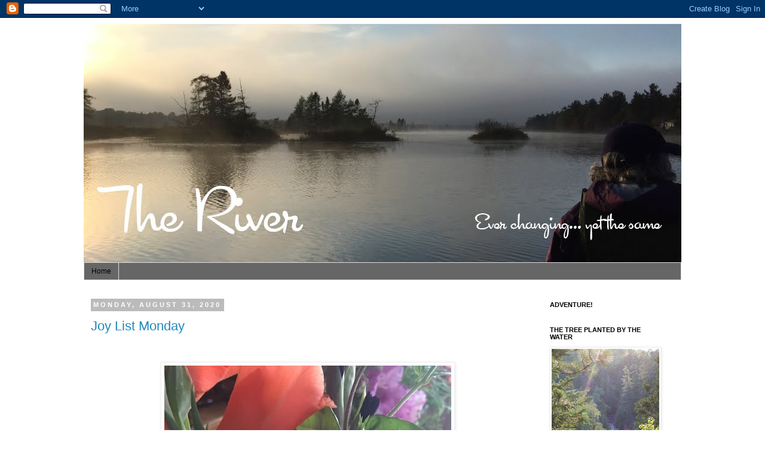

--- FILE ---
content_type: text/html; charset=UTF-8
request_url: https://theriverflowing.blogspot.com/2020/08/
body_size: 36440
content:
<!DOCTYPE html>
<html class='v2' dir='ltr' xmlns='http://www.w3.org/1999/xhtml' xmlns:b='http://www.google.com/2005/gml/b' xmlns:data='http://www.google.com/2005/gml/data' xmlns:expr='http://www.google.com/2005/gml/expr'>
<head>
<link href='https://www.blogger.com/static/v1/widgets/4128112664-css_bundle_v2.css' rel='stylesheet' type='text/css'/>
<meta content='IE=EmulateIE7' http-equiv='X-UA-Compatible'/>
<meta content='width=1100' name='viewport'/>
<meta content='text/html; charset=UTF-8' http-equiv='Content-Type'/>
<meta content='blogger' name='generator'/>
<link href='https://theriverflowing.blogspot.com/favicon.ico' rel='icon' type='image/x-icon'/>
<link href='https://theriverflowing.blogspot.com/2020/08/' rel='canonical'/>
<link rel="alternate" type="application/atom+xml" title="The River - Atom" href="https://theriverflowing.blogspot.com/feeds/posts/default" />
<link rel="alternate" type="application/rss+xml" title="The River - RSS" href="https://theriverflowing.blogspot.com/feeds/posts/default?alt=rss" />
<link rel="service.post" type="application/atom+xml" title="The River - Atom" href="https://www.blogger.com/feeds/8749963622029128336/posts/default" />
<!--Can't find substitution for tag [blog.ieCssRetrofitLinks]-->
<meta content='https://theriverflowing.blogspot.com/2020/08/' property='og:url'/>
<meta content='The River' property='og:title'/>
<meta content='Ever changing...yet the same' property='og:description'/>
<title>The River: August 2020</title>
<style id='page-skin-1' type='text/css'><!--
/*
-----------------------------------------------
Blogger Template Style
Name:     Simple
Designer: Josh Peterson
URL:      www.noaesthetic.com
----------------------------------------------- */
/* Variable definitions
====================
<Variable name="keycolor" description="Main Color" type="color" default="#66bbdd"/>
<Group description="Page Text" selector="body">
<Variable name="body.font" description="Font" type="font"
default="normal normal 12px Arial, Tahoma, Helvetica, FreeSans, sans-serif"/>
<Variable name="body.text.color" description="Text Color" type="color" default="#222222"/>
</Group>
<Group description="Backgrounds" selector=".body-fauxcolumns-outer">
<Variable name="body.background.color" description="Outer Background" type="color" default="#66bbdd"/>
<Variable name="content.background.color" description="Main Background" type="color" default="#ffffff"/>
<Variable name="header.background.color" description="Header Background" type="color" default="transparent"/>
</Group>
<Group description="Links" selector=".main-outer">
<Variable name="link.color" description="Link Color" type="color" default="#2288bb"/>
<Variable name="link.visited.color" description="Visited Color" type="color" default="#888888"/>
<Variable name="link.hover.color" description="Hover Color" type="color" default="#33aaff"/>
</Group>
<Group description="Blog Title" selector=".header h1">
<Variable name="header.font" description="Font" type="font"
default="normal normal 60px Arial, Tahoma, Helvetica, FreeSans, sans-serif"/>
<Variable name="header.text.color" description="Title Color" type="color" default="#3399bb" />
</Group>
<Group description="Blog Description" selector=".header .description">
<Variable name="description.text.color" description="Description Color" type="color"
default="#777777" />
</Group>
<Group description="Tabs Text" selector=".tabs-inner .widget li a">
<Variable name="tabs.font" description="Font" type="font"
default="normal normal 14px Arial, Tahoma, Helvetica, FreeSans, sans-serif"/>
<Variable name="tabs.text.color" description="Text Color" type="color" default="#999999"/>
<Variable name="tabs.selected.text.color" description="Selected Color" type="color" default="#000000"/>
</Group>
<Group description="Tabs Background" selector=".tabs-outer .PageList">
<Variable name="tabs.background.color" description="Background Color" type="color" default="#f5f5f5"/>
<Variable name="tabs.selected.background.color" description="Selected Color" type="color" default="#eeeeee"/>
</Group>
<Group description="Post Title" selector="h3.post-title, .comments h4">
<Variable name="post.title.font" description="Font" type="font"
default="normal normal 22px Arial, Tahoma, Helvetica, FreeSans, sans-serif"/>
</Group>
<Group description="Date Header" selector=".date-header">
<Variable name="date.header.color" description="Text Color" type="color"
default="#000000"/>
<Variable name="date.header.background.color" description="Background Color" type="color"
default="transparent"/>
</Group>
<Group description="Post Footer" selector=".post-footer">
<Variable name="post.footer.text.color" description="Text Color" type="color" default="#666666"/>
<Variable name="post.footer.background.color" description="Background Color" type="color"
default="#f9f9f9"/>
<Variable name="post.footer.border.color" description="Shadow Color" type="color" default="#eeeeee"/>
</Group>
<Group description="Gadgets" selector="h2">
<Variable name="widget.title.font" description="Title Font" type="font"
default="normal bold 11px Arial, Tahoma, Helvetica, FreeSans, sans-serif"/>
<Variable name="widget.title.text.color" description="Title Color" type="color" default="#000000"/>
<Variable name="widget.alternate.text.color" description="Alternate Color" type="color" default="#999999"/>
</Group>
<Group description="Images" selector=".main-inner">
<Variable name="image.background.color" description="Background Color" type="color" default="#ffffff"/>
<Variable name="image.border.color" description="Border Color" type="color" default="#eeeeee"/>
<Variable name="image.text.color" description="Caption Text Color" type="color" default="#000000"/>
</Group>
<Group description="Accents" selector=".content-inner">
<Variable name="body.rule.color" description="Separator Line Color" type="color" default="#eeeeee"/>
<Variable name="tabs.border.color" description="Tabs Border Color" type="color" default="transparent"/>
</Group>
<Variable name="body.background" description="Body Background" type="background"
color="#ffffff" default="$(color) none repeat scroll top left"/>
<Variable name="body.background.override" description="Body Background Override" type="string" default=""/>
<Variable name="body.background.gradient.cap" description="Body Gradient Cap" type="url"
default="url(//www.blogblog.com/1kt/simple/gradients_light.png)"/>
<Variable name="body.background.gradient.tile" description="Body Gradient Tile" type="url"
default="url(//www.blogblog.com/1kt/simple/body_gradient_tile_light.png)"/>
<Variable name="content.background.color.selector" description="Content Background Color Selector" type="string" default=".content-inner"/>
<Variable name="content.padding" description="Content Padding" type="length" default="10px"/>
<Variable name="content.padding.horizontal" description="Content Horizontal Padding" type="length" default="10px"/>
<Variable name="content.shadow.spread" description="Content Shadow Spread" type="length" default="40px"/>
<Variable name="content.shadow.spread.webkit" description="Content Shadow Spread (WebKit)" type="length" default="5px"/>
<Variable name="content.shadow.spread.ie" description="Content Shadow Spread (IE)" type="length" default="10px"/>
<Variable name="main.border.width" description="Main Border Width" type="length" default="0"/>
<Variable name="header.background.gradient" description="Header Gradient" type="url" default="none"/>
<Variable name="header.shadow.offset.left" description="Header Shadow Offset Left" type="length" default="-1px"/>
<Variable name="header.shadow.offset.top" description="Header Shadow Offset Top" type="length" default="-1px"/>
<Variable name="header.shadow.spread" description="Header Shadow Spread" type="length" default="1px"/>
<Variable name="header.padding" description="Header Padding" type="length" default="30px"/>
<Variable name="header.border.size" description="Header Border Size" type="length" default="1px"/>
<Variable name="header.bottom.border.size" description="Header Bottom Border Size" type="length" default="1px"/>
<Variable name="header.border.horizontalsize" description="Header Horizontal Border Size" type="length" default="0"/>
<Variable name="description.text.size" description="Description Text Size" type="string" default="140%"/>
<Variable name="tabs.margin.top" description="Tabs Margin Top" type="length" default="0" />
<Variable name="tabs.margin.side" description="Tabs Side Margin" type="length" default="30px" />
<Variable name="tabs.background.gradient" description="Tabs Background Gradient" type="url"
default="url(//www.blogblog.com/1kt/simple/gradients_light.png)"/>
<Variable name="tabs.border.width" description="Tabs Border Width" type="length" default="1px"/>
<Variable name="tabs.bevel.border.width" description="Tabs Bevel Border Width" type="length" default="1px"/>
<Variable name="date.header.padding" description="Date Header Padding" type="string" default="inherit"/>
<Variable name="date.header.letterspacing" description="Date Header Letter Spacing" type="string" default="inherit"/>
<Variable name="date.header.margin" description="Date Header Margin" type="string" default="inherit"/>
<Variable name="post.margin.bottom" description="Post Bottom Margin" type="length" default="25px"/>
<Variable name="image.border.small.size" description="Image Border Small Size" type="length" default="2px"/>
<Variable name="image.border.large.size" description="Image Border Large Size" type="length" default="5px"/>
<Variable name="page.width.selector" description="Page Width Selector" type="string" default=".region-inner"/>
<Variable name="page.width" description="Page Width" type="string" default="auto"/>
<Variable name="main.section.margin" description="Main Section Margin" type="length" default="15px"/>
<Variable name="main.padding" description="Main Padding" type="length" default="15px"/>
<Variable name="main.padding.top" description="Main Padding Top" type="length" default="30px"/>
<Variable name="main.padding.bottom" description="Main Padding Bottom" type="length" default="30px"/>
<Variable name="paging.background"
color="#ffffff"
description="Background of blog paging area" type="background"
default="transparent none no-repeat scroll top center"/>
<Variable name="footer.bevel" description="Bevel border length of footer" type="length" default="0"/>
<Variable name="mobile.background.overlay" description="Mobile Background Overlay" type="string"
default="transparent none repeat scroll top left"/>
<Variable name="mobile.background.size" description="Mobile Background Size" type="string" default="auto"/>
<Variable name="mobile.button.color" description="Mobile Button Color" type="color" default="#ffffff" />
<Variable name="startSide" description="Side where text starts in blog language" type="automatic" default="left"/>
<Variable name="endSide" description="Side where text ends in blog language" type="automatic" default="right"/>
*/
/* Content
----------------------------------------------- */
body, .body-fauxcolumn-outer {
font: normal normal 12px Georgia, Utopia, 'Palatino Linotype', Palatino, serif;;
color: #000000;
background: #ffffff none repeat scroll top left;
padding: 0 0 0 0;
}
html body .region-inner {
min-width: 0;
max-width: 100%;
width: auto;
}
a:link {
text-decoration:none;
color: #2288bb;
}
a:visited {
text-decoration:none;
color: #888888;
}
a:hover {
text-decoration:underline;
color: #33aaff;
}
.body-fauxcolumn-outer .fauxcolumn-inner {
background: transparent none repeat scroll top left;
_background-image: none;
}
.body-fauxcolumn-outer .cap-top {
position: absolute;
z-index: 1;
height: 400px;
width: 100%;
background: #ffffff none repeat scroll top left;
}
.body-fauxcolumn-outer .cap-top .cap-left {
width: 100%;
background: transparent none repeat-x scroll top left;
_background-image: none;
}
.content-outer {
-moz-box-shadow: 0 0 0 rgba(0, 0, 0, .15);
-webkit-box-shadow: 0 0 0 rgba(0, 0, 0, .15);
-goog-ms-box-shadow: 0 0 0 #333333;
box-shadow: 0 0 0 rgba(0, 0, 0, .15);
margin-bottom: 1px;
}
.content-inner {
padding: 10px 40px;
}
.content-inner {
background-color: #ffffff;
}
/* Header
----------------------------------------------- */
.header-outer {
background: transparent none repeat-x scroll 0 -400px;
_background-image: none;
}
.Header h1 {
font: normal normal 80px Impact, sans-serif;;
color: #000000;
text-shadow: 0 0 0 rgba(0, 0, 0, .2);
}
.Header h1 a {
color: #000000;
}
.Header .description {
font-size: 18px;
color: #000000;
}
.header-inner .Header .titlewrapper {
padding: 22px 0;
}
.header-inner .Header .descriptionwrapper {
padding: 0 0;
}
/* Tabs
----------------------------------------------- */
.tabs-inner .section:first-child {
border-top: 0 solid #dddddd;
}
.tabs-inner .section:first-child ul {
margin-top: -1px;
border-top: 1px solid #dddddd;
border-left: 1px solid #dddddd;
border-right: 1px solid #dddddd;
}
.tabs-inner .widget ul {
background: #666666 none repeat-x scroll 0 -800px;
_background-image: none;
border-bottom: 1px solid #dddddd;
margin-top: 0;
margin-left: -30px;
margin-right: -30px;
}
.tabs-inner .widget li a {
display: inline-block;
padding: .6em 1em;
font: normal normal 12px Verdana, Geneva, sans-serif;;
color: #000000;
border-left: 1px solid #ffffff;
border-right: 1px solid #dddddd;
}
.tabs-inner .widget li:first-child a {
border-left: none;
}
.tabs-inner .widget li.selected a, .tabs-inner .widget li a:hover {
color: #000000;
background-color: #eeeeee;
text-decoration: none;
}
/* Columns
----------------------------------------------- */
.main-outer {
border-top: 0 solid transparent;
}
.fauxcolumn-left-outer .fauxcolumn-inner {
border-right: 1px solid transparent;
}
.fauxcolumn-right-outer .fauxcolumn-inner {
border-left: 1px solid transparent;
}
/* Headings
----------------------------------------------- */
h2 {
margin: 0 0 1em 0;
font: normal bold 11px Verdana, Geneva, sans-serif;;
color: #000000;
text-transform: uppercase;
}
/* Widgets
----------------------------------------------- */
.widget .zippy {
color: #999999;
text-shadow: 2px 2px 1px rgba(0, 0, 0, .1);
}
.widget .popular-posts ul {
list-style: none;
}
/* Posts
----------------------------------------------- */
.date-header span {
background-color: #bbbbbb;
color: #ffffff;
padding: 0.4em;
letter-spacing: 3px;
margin: inherit;
}
.main-inner {
padding-top: 35px;
padding-bottom: 65px;
}
.main-inner .column-center-inner {
padding: 0 0;
}
.main-inner .column-center-inner .section {
margin: 0 1em;
}
.post {
margin: 0 0 45px 0;
}
h3.post-title, .comments h4 {
font: normal normal 22px Impact, sans-serif;;
margin: .75em 0 0;
}
.post-body {
font-size: 110%;
line-height: 1.4;
position: relative;
}
.post-body img, .post-body .tr-caption-container, .Profile img, .Image img,
.BlogList .item-thumbnail img {
padding: 2px;
background: #ffffff;
border: 1px solid #eeeeee;
-moz-box-shadow: 1px 1px 5px rgba(0, 0, 0, .1);
-webkit-box-shadow: 1px 1px 5px rgba(0, 0, 0, .1);
box-shadow: 1px 1px 5px rgba(0, 0, 0, .1);
}
.post-body img, .post-body .tr-caption-container {
padding: 5px;
}
.post-body .tr-caption-container {
color: #000000;
}
.post-body .tr-caption-container img {
padding: 0;
background: transparent;
border: none;
-moz-box-shadow: 0 0 0 rgba(0, 0, 0, .1);
-webkit-box-shadow: 0 0 0 rgba(0, 0, 0, .1);
box-shadow: 0 0 0 rgba(0, 0, 0, .1);
}
.post-header {
margin: 0 0 1.5em;
line-height: 1.6;
font-size: 90%;
}
.post-footer {
margin: 20px -2px 0;
padding: 5px 10px;
color: #666666;
background-color: #eeeeee;
border-bottom: 1px solid #eeeeee;
line-height: 1.6;
font-size: 90%;
}
#comments .comment-author {
padding-top: 1.5em;
border-top: 1px solid transparent;
background-position: 0 1.5em;
}
#comments .comment-author:first-child {
padding-top: 0;
border-top: none;
}
.avatar-image-container {
margin: .2em 0 0;
}
#comments .avatar-image-container img {
border: 1px solid #eeeeee;
}
/* Comments
----------------------------------------------- */
.comments .comments-content .icon.blog-author {
background-repeat: no-repeat;
background-image: url([data-uri]);
}
.comments .comments-content .loadmore a {
border-top: 1px solid #999999;
border-bottom: 1px solid #999999;
}
.comments .comment-thread.inline-thread {
background-color: #eeeeee;
}
.comments .continue {
border-top: 2px solid #999999;
}
/* Accents
---------------------------------------------- */
.section-columns td.columns-cell {
border-left: 1px solid transparent;
}
.blog-pager {
background: transparent url(//www.blogblog.com/1kt/simple/paging_dot.png) repeat-x scroll top center;
}
.blog-pager-older-link, .home-link,
.blog-pager-newer-link {
background-color: #ffffff;
padding: 5px;
}
.footer-outer {
border-top: 1px dashed #bbbbbb;
}
/* Mobile
----------------------------------------------- */
body.mobile  {
background-size: auto;
}
.mobile .body-fauxcolumn-outer {
background: transparent none repeat scroll top left;
}
.mobile .body-fauxcolumn-outer .cap-top {
background-size: 100% auto;
}
.mobile .content-outer {
-webkit-box-shadow: 0 0 3px rgba(0, 0, 0, .15);
box-shadow: 0 0 3px rgba(0, 0, 0, .15);
padding: 0 0;
}
body.mobile .AdSense {
margin: 0 -0;
}
.mobile .tabs-inner .widget ul {
margin-left: 0;
margin-right: 0;
}
.mobile .post {
margin: 0;
}
.mobile .main-inner .column-center-inner .section {
margin: 0;
}
.mobile .date-header span {
padding: 0.1em 10px;
margin: 0 -10px;
}
.mobile h3.post-title {
margin: 0;
}
.mobile .blog-pager {
background: transparent none no-repeat scroll top center;
}
.mobile .footer-outer {
border-top: none;
}
.mobile .main-inner, .mobile .footer-inner {
background-color: #ffffff;
}
.mobile-index-contents {
color: #000000;
}
.mobile-link-button {
background-color: #2288bb;
}
.mobile-link-button a:link, .mobile-link-button a:visited {
color: #ffffff;
}
.mobile .tabs-inner .section:first-child {
border-top: none;
}
.mobile .tabs-inner .PageList .widget-content {
background-color: #eeeeee;
color: #000000;
border-top: 1px solid #dddddd;
border-bottom: 1px solid #dddddd;
}
.mobile .tabs-inner .PageList .widget-content .pagelist-arrow {
border-left: 1px solid #dddddd;
}

--></style>
<style id='template-skin-1' type='text/css'><!--
body {
min-width: 1080px;
}
.content-outer, .content-fauxcolumn-outer, .region-inner {
min-width: 1080px;
max-width: 1080px;
_width: 1080px;
}
.main-inner .columns {
padding-left: 0;
padding-right: 250px;
}
.main-inner .fauxcolumn-center-outer {
left: 0;
right: 250px;
/* IE6 does not respect left and right together */
_width: expression(this.parentNode.offsetWidth -
parseInt("0") -
parseInt("250px") + 'px');
}
.main-inner .fauxcolumn-left-outer {
width: 0;
}
.main-inner .fauxcolumn-right-outer {
width: 250px;
}
.main-inner .column-left-outer {
width: 0;
right: 100%;
margin-left: -0;
}
.main-inner .column-right-outer {
width: 250px;
margin-right: -250px;
}
#layout {
min-width: 0;
}
#layout .content-outer {
min-width: 0;
width: 800px;
}
#layout .region-inner {
min-width: 0;
width: auto;
}
--></style>
<link href='https://www.blogger.com/dyn-css/authorization.css?targetBlogID=8749963622029128336&amp;zx=6efa827a-c197-4cb6-8277-dc12a7373789' media='none' onload='if(media!=&#39;all&#39;)media=&#39;all&#39;' rel='stylesheet'/><noscript><link href='https://www.blogger.com/dyn-css/authorization.css?targetBlogID=8749963622029128336&amp;zx=6efa827a-c197-4cb6-8277-dc12a7373789' rel='stylesheet'/></noscript>
<meta name='google-adsense-platform-account' content='ca-host-pub-1556223355139109'/>
<meta name='google-adsense-platform-domain' content='blogspot.com'/>

</head>
<body class='loading'>
<div class='navbar section' id='navbar'><div class='widget Navbar' data-version='1' id='Navbar1'><script type="text/javascript">
    function setAttributeOnload(object, attribute, val) {
      if(window.addEventListener) {
        window.addEventListener('load',
          function(){ object[attribute] = val; }, false);
      } else {
        window.attachEvent('onload', function(){ object[attribute] = val; });
      }
    }
  </script>
<div id="navbar-iframe-container"></div>
<script type="text/javascript" src="https://apis.google.com/js/platform.js"></script>
<script type="text/javascript">
      gapi.load("gapi.iframes:gapi.iframes.style.bubble", function() {
        if (gapi.iframes && gapi.iframes.getContext) {
          gapi.iframes.getContext().openChild({
              url: 'https://www.blogger.com/navbar/8749963622029128336?origin\x3dhttps://theriverflowing.blogspot.com',
              where: document.getElementById("navbar-iframe-container"),
              id: "navbar-iframe"
          });
        }
      });
    </script><script type="text/javascript">
(function() {
var script = document.createElement('script');
script.type = 'text/javascript';
script.src = '//pagead2.googlesyndication.com/pagead/js/google_top_exp.js';
var head = document.getElementsByTagName('head')[0];
if (head) {
head.appendChild(script);
}})();
</script>
</div></div>
<div class='body-fauxcolumns'>
<div class='fauxcolumn-outer body-fauxcolumn-outer'>
<div class='cap-top'>
<div class='cap-left'></div>
<div class='cap-right'></div>
</div>
<div class='fauxborder-left'>
<div class='fauxborder-right'></div>
<div class='fauxcolumn-inner'>
</div>
</div>
<div class='cap-bottom'>
<div class='cap-left'></div>
<div class='cap-right'></div>
</div>
</div>
</div>
<div class='content'>
<div class='content-fauxcolumns'>
<div class='fauxcolumn-outer content-fauxcolumn-outer'>
<div class='cap-top'>
<div class='cap-left'></div>
<div class='cap-right'></div>
</div>
<div class='fauxborder-left'>
<div class='fauxborder-right'></div>
<div class='fauxcolumn-inner'>
</div>
</div>
<div class='cap-bottom'>
<div class='cap-left'></div>
<div class='cap-right'></div>
</div>
</div>
</div>
<div class='content-outer'>
<div class='content-cap-top cap-top'>
<div class='cap-left'></div>
<div class='cap-right'></div>
</div>
<div class='fauxborder-left content-fauxborder-left'>
<div class='fauxborder-right content-fauxborder-right'></div>
<div class='content-inner'>
<header>
<div class='header-outer'>
<div class='header-cap-top cap-top'>
<div class='cap-left'></div>
<div class='cap-right'></div>
</div>
<div class='fauxborder-left header-fauxborder-left'>
<div class='fauxborder-right header-fauxborder-right'></div>
<div class='region-inner header-inner'>
<div class='header section' id='header'><div class='widget Header' data-version='1' id='Header1'>
<div id='header-inner'>
<a href='https://theriverflowing.blogspot.com/' style='display: block'>
<img alt='The River' height='400px; ' id='Header1_headerimg' src='https://blogger.googleusercontent.com/img/b/R29vZ2xl/AVvXsEhtRjtCjpVn2oJ7z_7HhgYf-FKBBjtWh5b9XBH0S-xurkoQCNO8Hq5TJyd-eW2i6kukh_5jkmVrmKQDmvWsG1y3v0GuHkjVbBDPMffgrkAV4kpk4mlEDH-aJ-FCVBHiuX8_j4vY9JiJ2Fq2/s1600/blog+header+-+barkbayslough.jpg' style='display: block' width='1000px; '/>
</a>
</div>
</div></div>
</div>
</div>
<div class='header-cap-bottom cap-bottom'>
<div class='cap-left'></div>
<div class='cap-right'></div>
</div>
</div>
</header>
<div class='tabs-outer'>
<div class='tabs-cap-top cap-top'>
<div class='cap-left'></div>
<div class='cap-right'></div>
</div>
<div class='fauxborder-left tabs-fauxborder-left'>
<div class='fauxborder-right tabs-fauxborder-right'></div>
<div class='region-inner tabs-inner'>
<div class='tabs section' id='crosscol'><div class='widget PageList' data-version='1' id='PageList1'>
<h2>About The River</h2>
<div class='widget-content'>
<ul>
<li>
<a href='https://theriverflowing.blogspot.com/'>Home</a>
</li>
</ul>
<div class='clear'></div>
</div>
</div></div>
<div class='tabs no-items section' id='crosscol-overflow'></div>
</div>
</div>
<div class='tabs-cap-bottom cap-bottom'>
<div class='cap-left'></div>
<div class='cap-right'></div>
</div>
</div>
<div class='main-outer'>
<div class='main-cap-top cap-top'>
<div class='cap-left'></div>
<div class='cap-right'></div>
</div>
<div class='fauxborder-left main-fauxborder-left'>
<div class='fauxborder-right main-fauxborder-right'></div>
<div class='region-inner main-inner'>
<div class='columns fauxcolumns'>
<div class='fauxcolumn-outer fauxcolumn-center-outer'>
<div class='cap-top'>
<div class='cap-left'></div>
<div class='cap-right'></div>
</div>
<div class='fauxborder-left'>
<div class='fauxborder-right'></div>
<div class='fauxcolumn-inner'>
</div>
</div>
<div class='cap-bottom'>
<div class='cap-left'></div>
<div class='cap-right'></div>
</div>
</div>
<div class='fauxcolumn-outer fauxcolumn-left-outer'>
<div class='cap-top'>
<div class='cap-left'></div>
<div class='cap-right'></div>
</div>
<div class='fauxborder-left'>
<div class='fauxborder-right'></div>
<div class='fauxcolumn-inner'>
</div>
</div>
<div class='cap-bottom'>
<div class='cap-left'></div>
<div class='cap-right'></div>
</div>
</div>
<div class='fauxcolumn-outer fauxcolumn-right-outer'>
<div class='cap-top'>
<div class='cap-left'></div>
<div class='cap-right'></div>
</div>
<div class='fauxborder-left'>
<div class='fauxborder-right'></div>
<div class='fauxcolumn-inner'>
</div>
</div>
<div class='cap-bottom'>
<div class='cap-left'></div>
<div class='cap-right'></div>
</div>
</div>
<!-- corrects IE6 width calculation -->
<div class='columns-inner'>
<div class='column-center-outer'>
<div class='column-center-inner'>
<div class='main section' id='main'><div class='widget Blog' data-version='1' id='Blog1'>
<div class='blog-posts hfeed'>

          <div class="date-outer">
        
<h2 class='date-header'><span>Monday, August 31, 2020</span></h2>

          <div class="date-posts">
        
<div class='post-outer'>
<div class='post hentry' itemscope='itemscope' itemtype='http://schema.org/BlogPosting'>
<a name='1644088412340391754'></a>
<h3 class='post-title entry-title' itemprop='name'>
<a href='https://theriverflowing.blogspot.com/2020/08/joy-list-monday.html'>Joy List Monday</a>
</h3>
<div class='post-header'>
<div class='post-header-line-1'></div>
</div>
<div class='post-body entry-content' id='post-body-1644088412340391754' itemprop='description articleBody'>
<p>&nbsp;</p><div class="separator" style="clear: both; text-align: center;"><a href="https://blogger.googleusercontent.com/img/b/R29vZ2xl/AVvXsEg4cVaQHoMDtxBWGU6tJ1is-rlWQfIMIi9nNoCt7S41BUU74fnzU5l0t0zTxOdw3TTDxjx2sk5DcOzoVQnI3vQKRDeLwh7n5ksVFsrXf7VZx357HKFI6yAvwMuHOrOs3TTgFDo5EMMSLS6q/s800/IMG_9268.JPG" imageanchor="1" style="margin-left: 1em; margin-right: 1em;"><img border="0" data-original-height="800" data-original-width="600" height="640" src="https://blogger.googleusercontent.com/img/b/R29vZ2xl/AVvXsEg4cVaQHoMDtxBWGU6tJ1is-rlWQfIMIi9nNoCt7S41BUU74fnzU5l0t0zTxOdw3TTDxjx2sk5DcOzoVQnI3vQKRDeLwh7n5ksVFsrXf7VZx357HKFI6yAvwMuHOrOs3TTgFDo5EMMSLS6q/s640/IMG_9268.JPG" /></a></div><p></p><div style="text-align: center;"><span style="font-size: large;"><i><b>Joy List Monday</b></i></span></div><div style="text-align: center;"><b><span style="font-size: medium;">&nbsp;&#9829; a weekly reminder &#9829;</span></b></div><div style="text-align: center;"><b><span style="font-size: medium;">a reminder to stop and pay attention to the little beauties and graces that make life</span></b></div><div style="text-align: center;"><b><span style="font-size: medium;">magical and to set aside time for gratitude each day</span></b></div><div style="text-align: center;"><b><span style="font-size: medium;">&nbsp;</span></b></div><div style="text-align: center;"><b><span style="font-size: medium;">&nbsp;&#9829; heartfelt notes and prayers from family and friends</span></b></div><div style="text-align: center;"><b><span style="font-size: medium;">Our National Guard son was called to duty to help with the unrest in Kenosha, Wisconsin. He just completed a 4 month mission conducting COVID19 testing in the heart of Milwaukee. He started school on August 24th.&nbsp;</span></b></div><div style="text-align: center;"><b><span style="font-size: medium;">Off he goes again.. thank you for the prayers. </span></b><br /></div><p style="text-align: center;"><span style="font-size: medium;">&#9829; <b>beautiful weekend weather</b></span></p><p style="text-align: center;"><span style="font-size: medium;"><b>&nbsp;&#9829; eggplant, summer squash, tomatoes and cucumbers all fresh from the garden</b></span></p><p style="text-align: center;"><span style="font-size: medium;"><b>&nbsp;&#9829; our youngest son coming home for the weekend</b></span></p><p style="text-align: center;"><span style="font-size: medium;"><b>&nbsp;&#9829; the following note on a box of vases from our neighbors</b></span></p><p style="text-align: center;"><span style="font-size: small;"><i><b>If you are new here to The River, I have a self serve flower shop called The Flower Shack.</b><br /></i></span></p><p><span style="font-size: small;"><i></i></span><br /></p><div class="separator" style="clear: both; text-align: center;"><a href="https://blogger.googleusercontent.com/img/b/R29vZ2xl/AVvXsEgZ7xI4r9FedKYm_07Zq4RF_XYd1lrPIJ0mOYEzvP3LYpNdm4DwqDi6sR7QxDoDHt2XbP0CM8PjXGgDlJiJeWQSe-xVXugRd7Uwj9n4C6Ydb3y8m4CQjjEjOzUYXaoO7_FXytPB77yooREh/s800/IMG_9264.JPG" imageanchor="1" style="margin-left: 1em; margin-right: 1em;"><img border="0" data-original-height="800" data-original-width="600" height="640" src="https://blogger.googleusercontent.com/img/b/R29vZ2xl/AVvXsEgZ7xI4r9FedKYm_07Zq4RF_XYd1lrPIJ0mOYEzvP3LYpNdm4DwqDi6sR7QxDoDHt2XbP0CM8PjXGgDlJiJeWQSe-xVXugRd7Uwj9n4C6Ydb3y8m4CQjjEjOzUYXaoO7_FXytPB77yooREh/s640/IMG_9264.JPG" /></a></div><p></p><p style="text-align: center;"><span style="color: #4c1130;"><i><b><span style="font-size: medium;">May you have .. warm hugs to greet you.</span></b></i></span></p><p style="text-align: center;"><span style="color: #4c1130;"><i><b><span style="font-size: medium;">Fun times to meet you.</span></b></i></span></p><p style="text-align: center;"><span style="color: #4c1130;"><i><b><span style="font-size: medium;">Joy in whatever you do.</span></b></i></span></p><p style="text-align: center;"><span style="color: #4c1130;"><i><b><span style="font-size: medium;">God's love to guide you.</span></b></i></span></p><p style="text-align: center;"><span style="color: #4c1130;"><i><b><span style="font-size: medium;">Good friends beside you.</span></b></i></span></p><p style="text-align: center;"><span style="color: #4c1130;"><i><b><span style="font-size: medium;">And happiness!</span></b></i></span></p><p style="text-align: center;"><span style="color: #4c1130;"><i><b><span style="font-size: medium;">&nbsp;</span></b></i></span><br /></p>
<div style='clear: both;'></div>
</div>
<div class='post-footer'>
<div class='post-footer-line post-footer-line-1'><span class='post-author vcard'>
Posted by
<span class='fn'>
<a href='https://www.blogger.com/profile/12107829617899979937' itemprop='author' rel='author' title='author profile'>
Carla from The River
</a>
</span>
</span>
<span class='post-timestamp'>
at
<a class='timestamp-link' href='https://theriverflowing.blogspot.com/2020/08/joy-list-monday.html' itemprop='url' rel='bookmark' title='permanent link'><abbr class='published' itemprop='datePublished' title='2020-08-31T19:00:00-05:00'>7:00&#8239;PM</abbr></a>
</span>
<span class='post-comment-link'>
<a class='comment-link' href='https://theriverflowing.blogspot.com/2020/08/joy-list-monday.html#comment-form' onclick=''>
14 comments:
              </a>
</span>
<span class='post-icons'>
<span class='item-action'>
<a href='https://www.blogger.com/email-post/8749963622029128336/1644088412340391754' title='Email Post'>
<img alt="" class="icon-action" height="13" src="//img1.blogblog.com/img/icon18_email.gif" width="18">
</a>
</span>
<span class='item-control blog-admin pid-1429979217'>
<a href='https://www.blogger.com/post-edit.g?blogID=8749963622029128336&postID=1644088412340391754&from=pencil' title='Edit Post'>
<img alt='' class='icon-action' height='18' src='https://resources.blogblog.com/img/icon18_edit_allbkg.gif' width='18'/>
</a>
</span>
</span>
<div class='post-share-buttons goog-inline-block'>
<a class='goog-inline-block share-button sb-email' href='https://www.blogger.com/share-post.g?blogID=8749963622029128336&postID=1644088412340391754&target=email' target='_blank' title='Email This'><span class='share-button-link-text'>Email This</span></a><a class='goog-inline-block share-button sb-blog' href='https://www.blogger.com/share-post.g?blogID=8749963622029128336&postID=1644088412340391754&target=blog' onclick='window.open(this.href, "_blank", "height=270,width=475"); return false;' target='_blank' title='BlogThis!'><span class='share-button-link-text'>BlogThis!</span></a><a class='goog-inline-block share-button sb-twitter' href='https://www.blogger.com/share-post.g?blogID=8749963622029128336&postID=1644088412340391754&target=twitter' target='_blank' title='Share to X'><span class='share-button-link-text'>Share to X</span></a><a class='goog-inline-block share-button sb-facebook' href='https://www.blogger.com/share-post.g?blogID=8749963622029128336&postID=1644088412340391754&target=facebook' onclick='window.open(this.href, "_blank", "height=430,width=640"); return false;' target='_blank' title='Share to Facebook'><span class='share-button-link-text'>Share to Facebook</span></a><a class='goog-inline-block share-button sb-pinterest' href='https://www.blogger.com/share-post.g?blogID=8749963622029128336&postID=1644088412340391754&target=pinterest' target='_blank' title='Share to Pinterest'><span class='share-button-link-text'>Share to Pinterest</span></a>
</div>
</div>
<div class='post-footer-line post-footer-line-2'><span class='post-labels'>
Labels:
<a href='https://theriverflowing.blogspot.com/search/label/Atticus' rel='tag'>Atticus</a>,
<a href='https://theriverflowing.blogspot.com/search/label/garden' rel='tag'>garden</a>,
<a href='https://theriverflowing.blogspot.com/search/label/joy' rel='tag'>joy</a>,
<a href='https://theriverflowing.blogspot.com/search/label/Sam' rel='tag'>Sam</a>
</span>
</div>
<div class='post-footer-line post-footer-line-3'></div>
</div>
</div>
</div>

          </div></div>
        

          <div class="date-outer">
        
<h2 class='date-header'><span>Saturday, August 29, 2020</span></h2>

          <div class="date-posts">
        
<div class='post-outer'>
<div class='post hentry' itemscope='itemscope' itemtype='http://schema.org/BlogPosting'>
<a name='7966151769110840367'></a>
<h3 class='post-title entry-title' itemprop='name'>
<a href='https://theriverflowing.blogspot.com/2020/08/a-little-blog-housekeeping.html'>A Little Blog Housekeeping</a>
</h3>
<div class='post-header'>
<div class='post-header-line-1'></div>
</div>
<div class='post-body entry-content' id='post-body-7966151769110840367' itemprop='description articleBody'>
<p>&nbsp;</p><div class="separator" style="clear: both; text-align: center;"><a href="https://blogger.googleusercontent.com/img/b/R29vZ2xl/AVvXsEhTEej_jAUoFR-bdktkfAubq9LP1lvlyclHmE9PB_cqlrnXqLE6APsDt9vq-bh43vWR_IKe-oQ8XyQM3xrgZjS3ebogsmNiKlLyNEoCwtgrgIschseJ1w3XC_wVn5BPDKaO4JsHAy8uw5v2/s751/IMG_4986.jpg" imageanchor="1" style="margin-left: 1em; margin-right: 1em;"><img border="0" data-original-height="751" data-original-width="750" height="640" src="https://blogger.googleusercontent.com/img/b/R29vZ2xl/AVvXsEhTEej_jAUoFR-bdktkfAubq9LP1lvlyclHmE9PB_cqlrnXqLE6APsDt9vq-bh43vWR_IKe-oQ8XyQM3xrgZjS3ebogsmNiKlLyNEoCwtgrgIschseJ1w3XC_wVn5BPDKaO4JsHAy8uw5v2/s640/IMG_4986.jpg" /></a></div><p></p><p><br /></p><p style="text-align: center;"><span style="font-size: small;"><b>Hello Friends,</b></span></p><p style="text-align: center;"><span style="font-size: small;"><b>A little blog housekeeping.</b></span></p><p style="text-align: center;"><span style="font-size: small;"><b>Sadly, I have been getting a slew of inappropriate comments.&nbsp;</b></span></p><p style="text-align: center;"><span style="font-size: small;"><b>I am trying something different regarding the comment section of my blog.</b></span></p><p style="text-align: center;"><span style="font-size: small;"><b>I am in hopes you are still able to comment, because I enjoy our blog friendships. And many of us have been blog buddies for years and years. And some of us are new blog buddies.&nbsp;</b></span></p><p style="text-align: center;"><span style="font-size: small;"><b>I am hoping my little housekeeping works. </b></span><br /></p>
<div style='clear: both;'></div>
</div>
<div class='post-footer'>
<div class='post-footer-line post-footer-line-1'><span class='post-author vcard'>
Posted by
<span class='fn'>
<a href='https://www.blogger.com/profile/12107829617899979937' itemprop='author' rel='author' title='author profile'>
Carla from The River
</a>
</span>
</span>
<span class='post-timestamp'>
at
<a class='timestamp-link' href='https://theriverflowing.blogspot.com/2020/08/a-little-blog-housekeeping.html' itemprop='url' rel='bookmark' title='permanent link'><abbr class='published' itemprop='datePublished' title='2020-08-29T07:00:00-05:00'>7:00&#8239;AM</abbr></a>
</span>
<span class='post-comment-link'>
<a class='comment-link' href='https://theriverflowing.blogspot.com/2020/08/a-little-blog-housekeeping.html#comment-form' onclick=''>
14 comments:
              </a>
</span>
<span class='post-icons'>
<span class='item-action'>
<a href='https://www.blogger.com/email-post/8749963622029128336/7966151769110840367' title='Email Post'>
<img alt="" class="icon-action" height="13" src="//img1.blogblog.com/img/icon18_email.gif" width="18">
</a>
</span>
<span class='item-control blog-admin pid-1429979217'>
<a href='https://www.blogger.com/post-edit.g?blogID=8749963622029128336&postID=7966151769110840367&from=pencil' title='Edit Post'>
<img alt='' class='icon-action' height='18' src='https://resources.blogblog.com/img/icon18_edit_allbkg.gif' width='18'/>
</a>
</span>
</span>
<div class='post-share-buttons goog-inline-block'>
<a class='goog-inline-block share-button sb-email' href='https://www.blogger.com/share-post.g?blogID=8749963622029128336&postID=7966151769110840367&target=email' target='_blank' title='Email This'><span class='share-button-link-text'>Email This</span></a><a class='goog-inline-block share-button sb-blog' href='https://www.blogger.com/share-post.g?blogID=8749963622029128336&postID=7966151769110840367&target=blog' onclick='window.open(this.href, "_blank", "height=270,width=475"); return false;' target='_blank' title='BlogThis!'><span class='share-button-link-text'>BlogThis!</span></a><a class='goog-inline-block share-button sb-twitter' href='https://www.blogger.com/share-post.g?blogID=8749963622029128336&postID=7966151769110840367&target=twitter' target='_blank' title='Share to X'><span class='share-button-link-text'>Share to X</span></a><a class='goog-inline-block share-button sb-facebook' href='https://www.blogger.com/share-post.g?blogID=8749963622029128336&postID=7966151769110840367&target=facebook' onclick='window.open(this.href, "_blank", "height=430,width=640"); return false;' target='_blank' title='Share to Facebook'><span class='share-button-link-text'>Share to Facebook</span></a><a class='goog-inline-block share-button sb-pinterest' href='https://www.blogger.com/share-post.g?blogID=8749963622029128336&postID=7966151769110840367&target=pinterest' target='_blank' title='Share to Pinterest'><span class='share-button-link-text'>Share to Pinterest</span></a>
</div>
</div>
<div class='post-footer-line post-footer-line-2'><span class='post-labels'>
Labels:
<a href='https://theriverflowing.blogspot.com/search/label/blog' rel='tag'>blog</a>
</span>
</div>
<div class='post-footer-line post-footer-line-3'></div>
</div>
</div>
</div>

          </div></div>
        

          <div class="date-outer">
        
<h2 class='date-header'><span>Friday, August 28, 2020</span></h2>

          <div class="date-posts">
        
<div class='post-outer'>
<div class='post hentry' itemscope='itemscope' itemtype='http://schema.org/BlogPosting'>
<a name='6053566398628149425'></a>
<h3 class='post-title entry-title' itemprop='name'>
<a href='https://theriverflowing.blogspot.com/2020/08/august-color-of-month-blue.html'>August color of the Month ~  Blue</a>
</h3>
<div class='post-header'>
<div class='post-header-line-1'></div>
</div>
<div class='post-body entry-content' id='post-body-6053566398628149425' itemprop='description articleBody'>
<p style="text-align: center;">&nbsp;Each and every month I have been picking a color of the month and sharing random photos of that color.</p><p style="text-align: center;">January ~ White</p><p style="text-align: center;">February ~ Red</p><p style="text-align: center;">March ~ Green</p><p style="text-align: center;">April ~ Pink</p><p style="text-align: center;">May ~ Red, White and Blue</p><p style="text-align: center;">June ~ Yellow</p><p style="text-align: center;">July ~ Purple</p><p style="text-align: center;">August ~ Blue</p><p style="text-align: center;">Blue is my favorite color and August is my favorite month!</p><p style="text-align: center;">Take it away blue...</p><div class="separator" style="clear: both; text-align: center;"><a href="https://blogger.googleusercontent.com/img/b/R29vZ2xl/AVvXsEiSHTuSy5IfzMZ2lH18dB-Hyz5OPh47OQhiSIpq3PYCfBSqkXWHppS5aGfeqXJnuBgoclHev3BCfCwJgqU2-KjDZjXZIgJcx3mncG0qnC2Z9q_WncvaMx950YdxGB2v0Li7HmVQ-er-OmB3/s800/_MG_3629.jpg" imageanchor="1" style="margin-left: 1em; margin-right: 1em;"><img border="0" data-original-height="533" data-original-width="800" src="https://blogger.googleusercontent.com/img/b/R29vZ2xl/AVvXsEiSHTuSy5IfzMZ2lH18dB-Hyz5OPh47OQhiSIpq3PYCfBSqkXWHppS5aGfeqXJnuBgoclHev3BCfCwJgqU2-KjDZjXZIgJcx3mncG0qnC2Z9q_WncvaMx950YdxGB2v0Li7HmVQ-er-OmB3/s640/_MG_3629.jpg" width="640" /></a></div><p>&nbsp;</p><p style="text-align: center;">Blue Sky<br /></p><div class="separator" style="clear: both; text-align: center;"><a href="https://blogger.googleusercontent.com/img/b/R29vZ2xl/AVvXsEhSE5VX1NQ5fmd2FbuYkQB8hyi4UHQ-Vchf4gmkWnqcF9seGQsQ6Dpy76Ge2bxwGqy6IXFINT7hFewxMax8fyXZ4u8qtoJyxgoiH-CwloXNzYaILSs86_LlOR9PhYbpqKuVksey2opMLdJw/s800/_MG_3710.jpg" imageanchor="1" style="margin-left: 1em; margin-right: 1em;"><img border="0" data-original-height="690" data-original-width="800" src="https://blogger.googleusercontent.com/img/b/R29vZ2xl/AVvXsEhSE5VX1NQ5fmd2FbuYkQB8hyi4UHQ-Vchf4gmkWnqcF9seGQsQ6Dpy76Ge2bxwGqy6IXFINT7hFewxMax8fyXZ4u8qtoJyxgoiH-CwloXNzYaILSs86_LlOR9PhYbpqKuVksey2opMLdJw/s640/_MG_3710.jpg" width="640" /></a></div><p></p><p style="text-align: center;">Blue Lantern <br /></p><div class="separator" style="clear: both; text-align: center;"><a href="https://blogger.googleusercontent.com/img/b/R29vZ2xl/AVvXsEjcDpvROQ_lheAMEPW1PBhlNoi8PRJM8cgvyhnXLiXcW3SnwlL9xRqxfW0IrhQK7bUfeUkvekEDJeWUUI82y0zf8wV6qbE4bjhJ8VN0N8UmyRe3zJ3uUw0bpKdwZxI8dPKjs72-rfL7jB5_/s800/_MG_3745.jpg" imageanchor="1" style="margin-left: 1em; margin-right: 1em;"><img border="0" data-original-height="534" data-original-width="800" src="https://blogger.googleusercontent.com/img/b/R29vZ2xl/AVvXsEjcDpvROQ_lheAMEPW1PBhlNoi8PRJM8cgvyhnXLiXcW3SnwlL9xRqxfW0IrhQK7bUfeUkvekEDJeWUUI82y0zf8wV6qbE4bjhJ8VN0N8UmyRe3zJ3uUw0bpKdwZxI8dPKjs72-rfL7jB5_/s640/_MG_3745.jpg" width="640" /></a></div><p></p><p style="text-align: center;">Blue Jeans<br /></p><div class="separator" style="clear: both; text-align: center;"><a href="https://blogger.googleusercontent.com/img/b/R29vZ2xl/AVvXsEh0Ngp9rsdWqUn2lyXgwDI566WGnVQCQJAL51vX40xOj54ODbkxU2KNByHVSbnsYfJoZWnD7dCCgoYBN6Fvp1ZDKJzt2qlhr4EAXnA7ZiEyFAwHnMq6AZT53ER7XqsjrTSWvuPZcOoQpYYK/s800/_MG_4273.jpg" imageanchor="1" style="margin-left: 1em; margin-right: 1em;"><img border="0" data-original-height="533" data-original-width="800" src="https://blogger.googleusercontent.com/img/b/R29vZ2xl/AVvXsEh0Ngp9rsdWqUn2lyXgwDI566WGnVQCQJAL51vX40xOj54ODbkxU2KNByHVSbnsYfJoZWnD7dCCgoYBN6Fvp1ZDKJzt2qlhr4EAXnA7ZiEyFAwHnMq6AZT53ER7XqsjrTSWvuPZcOoQpYYK/s640/_MG_4273.jpg" width="640" /></a></div><p></p><p style="text-align: center;">White Moon in a Blue Sky<br /></p><div class="separator" style="clear: both; text-align: center;"><a href="https://blogger.googleusercontent.com/img/b/R29vZ2xl/AVvXsEiSYuxo4QBmFA1tKNUEBDtTZmlujRbc1JSlz7MT1LE95tjb6Q2WOHHrUPY034kolkesMitFFzP_jlbP8O23YPR8Uy4kgNJp8K8yfylcQTl3N4_KdVLpP-gBuUe6gRaLrX_on52Q2L_KSVCO/s800/_MG_4396.jpg" imageanchor="1" style="margin-left: 1em; margin-right: 1em;"><img border="0" data-original-height="534" data-original-width="800" src="https://blogger.googleusercontent.com/img/b/R29vZ2xl/AVvXsEiSYuxo4QBmFA1tKNUEBDtTZmlujRbc1JSlz7MT1LE95tjb6Q2WOHHrUPY034kolkesMitFFzP_jlbP8O23YPR8Uy4kgNJp8K8yfylcQTl3N4_KdVLpP-gBuUe6gRaLrX_on52Q2L_KSVCO/s640/_MG_4396.jpg" width="640" /></a></div><p></p><p style="text-align: center;">Wisconsin's Flag</p><p><br /></p><div class="separator" style="clear: both; text-align: center;"><a href="https://blogger.googleusercontent.com/img/b/R29vZ2xl/AVvXsEipkWefL7CszKN-VYLdjgN_Tr1FoPx9jsD1ARjm1dCneQBHHivFgMhCemnpKM7Zi34Y7CJQfLt-EQuKTZYsXTxUkXYl-Bug7g16Z6fx73TNDTvYF4G2nynn1PvSYhArUn_ksevbLO5f99Da/s800/_MG_4632.jpg" imageanchor="1" style="margin-left: 1em; margin-right: 1em;"><img border="0" data-original-height="800" data-original-width="534" height="640" src="https://blogger.googleusercontent.com/img/b/R29vZ2xl/AVvXsEipkWefL7CszKN-VYLdjgN_Tr1FoPx9jsD1ARjm1dCneQBHHivFgMhCemnpKM7Zi34Y7CJQfLt-EQuKTZYsXTxUkXYl-Bug7g16Z6fx73TNDTvYF4G2nynn1PvSYhArUn_ksevbLO5f99Da/s640/_MG_4632.jpg" /></a></div><p></p><p style="text-align: center;">Blue Car<br /></p><div class="separator" style="clear: both; text-align: center;"><a href="https://blogger.googleusercontent.com/img/b/R29vZ2xl/AVvXsEiJCV2xV5JwwXdci91Fg5DHYBPdNhP_2cAaCyJAn36rwEC4N_rMVP5iYJ7f1q-cs5qIqmxWWpB6RaDvvE3D-yb30Mo9NIjzoOI1_s2O-llGgRDQgCGjlakFnboLjL08H8JT6rjLyji0yRk0/s800/IMG_0736.jpg" imageanchor="1" style="margin-left: 1em; margin-right: 1em;"><img border="0" data-original-height="800" data-original-width="600" height="640" src="https://blogger.googleusercontent.com/img/b/R29vZ2xl/AVvXsEiJCV2xV5JwwXdci91Fg5DHYBPdNhP_2cAaCyJAn36rwEC4N_rMVP5iYJ7f1q-cs5qIqmxWWpB6RaDvvE3D-yb30Mo9NIjzoOI1_s2O-llGgRDQgCGjlakFnboLjL08H8JT6rjLyji0yRk0/s640/IMG_0736.jpg" /></a></div><p style="text-align: center;">Blue Lego's <br /></p>
<div style='clear: both;'></div>
</div>
<div class='post-footer'>
<div class='post-footer-line post-footer-line-1'><span class='post-author vcard'>
Posted by
<span class='fn'>
<a href='https://www.blogger.com/profile/12107829617899979937' itemprop='author' rel='author' title='author profile'>
Carla from The River
</a>
</span>
</span>
<span class='post-timestamp'>
at
<a class='timestamp-link' href='https://theriverflowing.blogspot.com/2020/08/august-color-of-month-blue.html' itemprop='url' rel='bookmark' title='permanent link'><abbr class='published' itemprop='datePublished' title='2020-08-28T07:00:00-05:00'>7:00&#8239;AM</abbr></a>
</span>
<span class='post-comment-link'>
<a class='comment-link' href='https://theriverflowing.blogspot.com/2020/08/august-color-of-month-blue.html#comment-form' onclick=''>
15 comments:
              </a>
</span>
<span class='post-icons'>
<span class='item-action'>
<a href='https://www.blogger.com/email-post/8749963622029128336/6053566398628149425' title='Email Post'>
<img alt="" class="icon-action" height="13" src="//img1.blogblog.com/img/icon18_email.gif" width="18">
</a>
</span>
<span class='item-control blog-admin pid-1429979217'>
<a href='https://www.blogger.com/post-edit.g?blogID=8749963622029128336&postID=6053566398628149425&from=pencil' title='Edit Post'>
<img alt='' class='icon-action' height='18' src='https://resources.blogblog.com/img/icon18_edit_allbkg.gif' width='18'/>
</a>
</span>
</span>
<div class='post-share-buttons goog-inline-block'>
<a class='goog-inline-block share-button sb-email' href='https://www.blogger.com/share-post.g?blogID=8749963622029128336&postID=6053566398628149425&target=email' target='_blank' title='Email This'><span class='share-button-link-text'>Email This</span></a><a class='goog-inline-block share-button sb-blog' href='https://www.blogger.com/share-post.g?blogID=8749963622029128336&postID=6053566398628149425&target=blog' onclick='window.open(this.href, "_blank", "height=270,width=475"); return false;' target='_blank' title='BlogThis!'><span class='share-button-link-text'>BlogThis!</span></a><a class='goog-inline-block share-button sb-twitter' href='https://www.blogger.com/share-post.g?blogID=8749963622029128336&postID=6053566398628149425&target=twitter' target='_blank' title='Share to X'><span class='share-button-link-text'>Share to X</span></a><a class='goog-inline-block share-button sb-facebook' href='https://www.blogger.com/share-post.g?blogID=8749963622029128336&postID=6053566398628149425&target=facebook' onclick='window.open(this.href, "_blank", "height=430,width=640"); return false;' target='_blank' title='Share to Facebook'><span class='share-button-link-text'>Share to Facebook</span></a><a class='goog-inline-block share-button sb-pinterest' href='https://www.blogger.com/share-post.g?blogID=8749963622029128336&postID=6053566398628149425&target=pinterest' target='_blank' title='Share to Pinterest'><span class='share-button-link-text'>Share to Pinterest</span></a>
</div>
</div>
<div class='post-footer-line post-footer-line-2'><span class='post-labels'>
Labels:
<a href='https://theriverflowing.blogspot.com/search/label/favorites' rel='tag'>favorites</a>,
<a href='https://theriverflowing.blogspot.com/search/label/lego' rel='tag'>lego</a>,
<a href='https://theriverflowing.blogspot.com/search/label/Wisconsin' rel='tag'>Wisconsin</a>
</span>
</div>
<div class='post-footer-line post-footer-line-3'></div>
</div>
</div>
</div>

          </div></div>
        

          <div class="date-outer">
        
<h2 class='date-header'><span>Wednesday, August 26, 2020</span></h2>

          <div class="date-posts">
        
<div class='post-outer'>
<div class='post hentry' itemscope='itemscope' itemtype='http://schema.org/BlogPosting'>
<a name='6757589859801214826'></a>
<h3 class='post-title entry-title' itemprop='name'>
<a href='https://theriverflowing.blogspot.com/2020/08/remembering-molly-on-hodgepodge.html'>Remembering Molly on the Hodgepodge!</a>
</h3>
<div class='post-header'>
<div class='post-header-line-1'></div>
</div>
<div class='post-body entry-content' id='post-body-6757589859801214826' itemprop='description articleBody'>
<p>&nbsp;</p><div class="separator" style="clear: both; text-align: center;"><br />It is Wednesday and that means is it time for the Hodgepodge.</div><div class="separator" style="clear: both; text-align: center;">Joyce asks the questions.</div><div class="separator" style="clear: both; text-align: center;"><span style="color: #073763;">We answer the questions.</span></div><div class="separator" style="clear: both; text-align: center;"><br /></div><div class="separator" style="clear: both; text-align: center;"><a href="https://blogger.googleusercontent.com/img/b/R29vZ2xl/AVvXsEjmwdw2FCqPIcfcCrNmKISXQ1j1e24B2tTqd5VeedX6F7dPaz0jRIQULtU1vo4V5VzGBha6AKExZtVGwe4iV1iIfX7NKpJ96R-p5sQuhIUTHpg611OemUGxo-xu8vwhpmGbhmPoNP0KuGRi/s800/_MG_3641.jpg" style="margin-left: 1em; margin-right: 1em;"><br /></a></div><div class="separator" style="clear: both; text-align: center;"><div class="separator" style="clear: both; text-align: center;"><a href="https://blogger.googleusercontent.com/img/b/R29vZ2xl/AVvXsEh6UFK3OmUmXLqq1z8-gYnXyRZvHR3GrRwAxH6RTDspgJMOkZ8G11wUGO59F85d0bS3C7Co9_d-dsuq7YcIsOITZavmWsP8GpiEe0jSO-G7fgHrxnMw7ffpmz1_q35pjCj-6u6fzU00KbV3/s800/_MG_3641.jpg" style="margin-left: 1em; margin-right: 1em;"><img border="0" data-original-height="533" data-original-width="800" src="https://blogger.googleusercontent.com/img/b/R29vZ2xl/AVvXsEh6UFK3OmUmXLqq1z8-gYnXyRZvHR3GrRwAxH6RTDspgJMOkZ8G11wUGO59F85d0bS3C7Co9_d-dsuq7YcIsOITZavmWsP8GpiEe0jSO-G7fgHrxnMw7ffpmz1_q35pjCj-6u6fzU00KbV3/s640/_MG_3641.jpg" width="640" /></a></div></div><div class="separator" style="clear: both; text-align: center;"><i><b>Molly our Boston Terrier</b></i></div><div class="separator" style="clear: both; text-align: center;"><i><b>RIP&nbsp; Labor Day 2018</b></i></div><div class="separator" style="clear: both; text-align: center;"><i><b>She was a best friend to all in our family. <br /></b></i></div><div class="separator" style="clear: both; text-align: center;"><br /></div><div class="separator" style="clear: both; text-align: center;"><a href="https://blogger.googleusercontent.com/img/b/R29vZ2xl/AVvXsEgVE-M9WvF2MGh_1J2AaLliRtlCbc7zjPlaRxo_jyTiP1XyS_pGiER9QS3f64HGNcKlXadUZAa6osnPhw04rf3ipMpdzG_pzlpxrzUwQUaDR_GPtLIqtMIrLTVcyXyjDK8mXPCwN0IVaQ/s273/hodgepodge-button.png" style="margin-left: 1em; margin-right: 1em;"><img border="0" data-original-height="250" data-original-width="273" src="https://blogger.googleusercontent.com/img/b/R29vZ2xl/AVvXsEgVE-M9WvF2MGh_1J2AaLliRtlCbc7zjPlaRxo_jyTiP1XyS_pGiER9QS3f64HGNcKlXadUZAa6osnPhw04rf3ipMpdzG_pzlpxrzUwQUaDR_GPtLIqtMIrLTVcyXyjDK8mXPCwN0IVaQ/s1600/hodgepodge-button.png" /></a></div><div class="separator" style="clear: both; text-align: center;"><a href="http://www.fromthissideofthepond.com/2020/08/hodgepodge-questions-volume-383.html?utm_source=feedburner&amp;utm_medium=email&amp;utm_campaign=Feed%3A+FromThisSideOfThePond+%28From+This+Side+of+the+Pond%29">Click here to join the fun!</a></div><div class="separator" style="clear: both; text-align: center;">&nbsp;</div><div class="separator" style="clear: both; text-align: center;">&nbsp;</div><div class="separator" style="clear: both; text-align: center;">&nbsp;1. The Hodgepodge lands on National Dog Day this year (August 26th). Do 
you own a dog?<span style="color: #073763;">Currently, we do not own a dog. Our sweet Molly passed&nbsp; away from old age Labor Day 2018. She was a true best friend. </span>Did you have a dog when you were growing up, or maybe 
some other kind of pet? <span style="color: #073763;">When I was growing up my dad had a dog, named Lucas. He was a special dog in many ways and a true best friend to my dad.</span> Would you say you're more of a dog person or a 
cat person? Neither is okay too : ) <span style="color: #073763;">I like both. I do get nervous around dogs that do not have responsible owners. I was knocked down by a big dog while biking, that memory hangs with me when I am around dogs that have not been loved or trained by their owners.</span></div><div class="separator" style="clear: both; text-align: center;"><span style="color: #073763;">&nbsp;</span></div><div class="separator" style="clear: both; text-align: center;"><span style="color: #073763;">&nbsp;</span>2. Last time you felt 'dog tired'?</div><div class="separator" style="clear: both; text-align: center;"><span style="color: #073763;">Tuesday, I am so tired of what is going on in our country. In my own state of Wisconsin, as turmoil continues.</span></div><div class="separator" style="clear: both; text-align: center;"><span style="color: #073763;">I am so tired of the virus, the hate and the destruction.</span></div><div class="separator" style="clear: both; text-align: center;"><span style="color: #073763;">&nbsp;</span></div><div class="separator" style="clear: both; text-align: center;"><span style="color: #073763;">&nbsp;</span>3. It's said you can't teach an old dog new tricks. When did you last prove this idiom true&nbsp;<i>or</i> prove it wrong?<br />
</div><div class="separator" style="clear: both; text-align: center;"><a href="https://blogger.googleusercontent.com/img/b/R29vZ2xl/AVvXsEhbn0TDIdtIapBtpIbSWANbTt2jVN5YB0jS-bZdD5VyAUOYzDptFMsYcxyZkin_DG2AY701BcF8DJcVz7mloZWBL0RZQvmP8lKej1-9Fbg1s2H9iiR46ExXXC36W9fyPEeHzANB2JmDX86h/s800/IMG_8552.JPG" style="margin-left: 1em; margin-right: 1em;"><img border="0" data-original-height="800" data-original-width="600" height="640" src="https://blogger.googleusercontent.com/img/b/R29vZ2xl/AVvXsEhbn0TDIdtIapBtpIbSWANbTt2jVN5YB0jS-bZdD5VyAUOYzDptFMsYcxyZkin_DG2AY701BcF8DJcVz7mloZWBL0RZQvmP8lKej1-9Fbg1s2H9iiR46ExXXC36W9fyPEeHzANB2JmDX86h/s640/IMG_8552.JPG" /></a></div><div class="separator" style="clear: both; text-align: center;"><span style="color: #073763;">I am going to use my husband to answer this question. I am so proud of him. He has always wanted to learn to play guitar. I gifted him&nbsp; a guitar and lessons for his 2020 birthday in January. He made his last lesson just before the shut down!</span></div><div class="separator" style="clear: both; text-align: center;"><span style="color: #073763;">He played This Land is Your Land for me the other night and Edelweiss.&nbsp;</span></div><div class="separator" style="clear: both; text-align: center;"><br />

</div><div class="separator" style="clear: both; text-align: center;">4. A favorite book, television show, or movie featuring a dog. Why did you love it?</div><div class="separator" style="clear: both; text-align: center;"><br />


</div><div class="separator" style="clear: both; text-align: center;"><span style="color: #073763;">Where the Red Fern Grows is a favorite of mine.</span></div><div class="separator" style="clear: both; text-align: center;"><span style="color: #073763;">I cry my eyes out each time I read it. Why do I still love it? It is all about LOVE!</span></div><div class="separator" style="clear: both; text-align: center;"><span style="color: #073763;">&nbsp;</span></div><div class="separator" style="clear: both; text-align: center;"><span style="color: #073763;">&nbsp;</span>5. Last time you had reason to (literally or figuratively) exclaim 'hot diggity dog'?</div><div class="separator" style="clear: both; text-align: center;"><span style="color: #073763;">I have been listening to my favorite baseball team play ball, the Milwaukee Brewers. They have been on a down hill slide, but last night, "hot diggity dog" they won!</span></div><div class="separator" style="clear: both; text-align: center;"><span style="color: #073763;">&nbsp;</span></div><div class="separator" style="clear: both; text-align: center;"><span style="color: #073763;">&nbsp;</span>6. &nbsp;Insert your own random thought here.&nbsp;</div><div class="separator" style="clear: both; text-align: center;">&nbsp;</div><div class="separator" style="clear: both; text-align: center;"><span style="color: #073763;">Our cat, Penelope, wanted to be sure to say "Hi" today.</span></div><div class="separator" style="clear: both; text-align: center;"><span style="color: #073763;">&nbsp;</span> <br /></div><div class="separator" style="clear: both; text-align: center;"><div class="separator" style="clear: both; text-align: center;"><a href="https://blogger.googleusercontent.com/img/b/R29vZ2xl/AVvXsEisv24bNkgnZTSX1S1nckmMgOb1jMGv5n-VwvwbDnpPsZbzYP0I2bxWgdjMHtnko_ibuXRXEW0XMDBnGCu46IiuqG9JAhJVZquX8PY_hDwxs5HF0HJ0vWOiKyG8pwifhTDg5-6FnxTPvysZ/s800/IMG_0421.JPG" style="margin-left: 1em; margin-right: 1em;"><img border="0" data-original-height="800" data-original-width="600" height="640" src="https://blogger.googleusercontent.com/img/b/R29vZ2xl/AVvXsEisv24bNkgnZTSX1S1nckmMgOb1jMGv5n-VwvwbDnpPsZbzYP0I2bxWgdjMHtnko_ibuXRXEW0XMDBnGCu46IiuqG9JAhJVZquX8PY_hDwxs5HF0HJ0vWOiKyG8pwifhTDg5-6FnxTPvysZ/s640/IMG_0421.JPG" /></a></div><br /><div class="separator" style="clear: both; text-align: center;"><a href="https://blogger.googleusercontent.com/img/b/R29vZ2xl/AVvXsEhcy9ZTDkW7SIoE0ZTwJtkv_AQ4C3S3gXtb1isM0ZTR1NGnBzumzcZcoaVKN6JtBDqHNqgOhCOZWGvqXqftRIxYuIci9raKrBD79ipEwP-y-bDSSH1iNQIfOtRzzJccNSiS-04mkYgxngXk/s800/IMG_5992.JPG" style="margin-left: 1em; margin-right: 1em;"><img border="0" data-original-height="600" data-original-width="800" height="300" src="https://blogger.googleusercontent.com/img/b/R29vZ2xl/AVvXsEhcy9ZTDkW7SIoE0ZTwJtkv_AQ4C3S3gXtb1isM0ZTR1NGnBzumzcZcoaVKN6JtBDqHNqgOhCOZWGvqXqftRIxYuIci9raKrBD79ipEwP-y-bDSSH1iNQIfOtRzzJccNSiS-04mkYgxngXk/w400-h300/IMG_5992.JPG" width="400" /></a></div>&nbsp;</div><p></p>
<div style='clear: both;'></div>
</div>
<div class='post-footer'>
<div class='post-footer-line post-footer-line-1'><span class='post-author vcard'>
Posted by
<span class='fn'>
<a href='https://www.blogger.com/profile/12107829617899979937' itemprop='author' rel='author' title='author profile'>
Carla from The River
</a>
</span>
</span>
<span class='post-timestamp'>
at
<a class='timestamp-link' href='https://theriverflowing.blogspot.com/2020/08/remembering-molly-on-hodgepodge.html' itemprop='url' rel='bookmark' title='permanent link'><abbr class='published' itemprop='datePublished' title='2020-08-26T07:00:00-05:00'>7:00&#8239;AM</abbr></a>
</span>
<span class='post-comment-link'>
<a class='comment-link' href='https://theriverflowing.blogspot.com/2020/08/remembering-molly-on-hodgepodge.html#comment-form' onclick=''>
16 comments:
              </a>
</span>
<span class='post-icons'>
<span class='item-action'>
<a href='https://www.blogger.com/email-post/8749963622029128336/6757589859801214826' title='Email Post'>
<img alt="" class="icon-action" height="13" src="//img1.blogblog.com/img/icon18_email.gif" width="18">
</a>
</span>
<span class='item-control blog-admin pid-1429979217'>
<a href='https://www.blogger.com/post-edit.g?blogID=8749963622029128336&postID=6757589859801214826&from=pencil' title='Edit Post'>
<img alt='' class='icon-action' height='18' src='https://resources.blogblog.com/img/icon18_edit_allbkg.gif' width='18'/>
</a>
</span>
</span>
<div class='post-share-buttons goog-inline-block'>
<a class='goog-inline-block share-button sb-email' href='https://www.blogger.com/share-post.g?blogID=8749963622029128336&postID=6757589859801214826&target=email' target='_blank' title='Email This'><span class='share-button-link-text'>Email This</span></a><a class='goog-inline-block share-button sb-blog' href='https://www.blogger.com/share-post.g?blogID=8749963622029128336&postID=6757589859801214826&target=blog' onclick='window.open(this.href, "_blank", "height=270,width=475"); return false;' target='_blank' title='BlogThis!'><span class='share-button-link-text'>BlogThis!</span></a><a class='goog-inline-block share-button sb-twitter' href='https://www.blogger.com/share-post.g?blogID=8749963622029128336&postID=6757589859801214826&target=twitter' target='_blank' title='Share to X'><span class='share-button-link-text'>Share to X</span></a><a class='goog-inline-block share-button sb-facebook' href='https://www.blogger.com/share-post.g?blogID=8749963622029128336&postID=6757589859801214826&target=facebook' onclick='window.open(this.href, "_blank", "height=430,width=640"); return false;' target='_blank' title='Share to Facebook'><span class='share-button-link-text'>Share to Facebook</span></a><a class='goog-inline-block share-button sb-pinterest' href='https://www.blogger.com/share-post.g?blogID=8749963622029128336&postID=6757589859801214826&target=pinterest' target='_blank' title='Share to Pinterest'><span class='share-button-link-text'>Share to Pinterest</span></a>
</div>
</div>
<div class='post-footer-line post-footer-line-2'><span class='post-labels'>
Labels:
<a href='https://theriverflowing.blogspot.com/search/label/baseball' rel='tag'>baseball</a>,
<a href='https://theriverflowing.blogspot.com/search/label/cat' rel='tag'>cat</a>,
<a href='https://theriverflowing.blogspot.com/search/label/dog' rel='tag'>dog</a>,
<a href='https://theriverflowing.blogspot.com/search/label/memories' rel='tag'>memories</a>,
<a href='https://theriverflowing.blogspot.com/search/label/molly' rel='tag'>molly</a>,
<a href='https://theriverflowing.blogspot.com/search/label/Wisconsin' rel='tag'>Wisconsin</a>
</span>
</div>
<div class='post-footer-line post-footer-line-3'></div>
</div>
</div>
</div>

          </div></div>
        

          <div class="date-outer">
        
<h2 class='date-header'><span>Monday, August 24, 2020</span></h2>

          <div class="date-posts">
        
<div class='post-outer'>
<div class='post hentry' itemscope='itemscope' itemtype='http://schema.org/BlogPosting'>
<a name='4963854278598335218'></a>
<h3 class='post-title entry-title' itemprop='name'>
<a href='https://theriverflowing.blogspot.com/2020/08/wisconsin-master-gardener-volunteering.html'>Wisconsin Master Gardener Volunteering during COVID 19</a>
</h3>
<div class='post-header'>
<div class='post-header-line-1'></div>
</div>
<div class='post-body entry-content' id='post-body-4963854278598335218' itemprop='description articleBody'>
<p style="text-align: center;">&nbsp;<i></i></p><div class="separator" style="clear: both; text-align: center;"><i><a href="https://blogger.googleusercontent.com/img/b/R29vZ2xl/AVvXsEjUq9HAZm35dtjMNTD6YX2UZMtJFXVpKdKuEE0ixIsVvjatPsUEEFjYZkVpgncLzYORqVuf8hXN6tsoOkVrWliqTyErlxUXJWpeqz3YFjbbbLecPVGIHsQ_758HJWD4bx0p3Bu8tTT2d011/s800/IMG_9140.JPG" imageanchor="1" style="margin-left: 1em; margin-right: 1em;"><img border="0" data-original-height="800" data-original-width="600" height="640" src="https://blogger.googleusercontent.com/img/b/R29vZ2xl/AVvXsEjUq9HAZm35dtjMNTD6YX2UZMtJFXVpKdKuEE0ixIsVvjatPsUEEFjYZkVpgncLzYORqVuf8hXN6tsoOkVrWliqTyErlxUXJWpeqz3YFjbbbLecPVGIHsQ_758HJWD4bx0p3Bu8tTT2d011/s640/IMG_9140.JPG" /></a></i></div><i><br />This week would be the week the North Country Master Gardener Volunteer's would be hosting the Twilight Garden Tour. With COVID 19 the tour has been cancelled.</i><p></p><p style="text-align: center;"><i>Ah, but us Master Gardener's got creative on how we can still reach out to those that like to learn about gardening.&nbsp;</i></p><p style="text-align: center;"><i><br /><b><br /></b></i></p><div class="separator" style="clear: both; text-align: center;"></div><div class="separator" style="clear: both; text-align: center;"><a href="https://blogger.googleusercontent.com/img/b/R29vZ2xl/AVvXsEjjagq5hEpgWwdPaMStxEKh7CZL4qqMVipR6NFAk8cnLUi_vvFig3toVJmAa2ewyQ9rJEjGOW-XhRW290QjSbG-jH4BsnMNKtjBuWvSbjzX0Hvvt-ZwjLdVOKqdgOL8ERmoxctR7G03h8KU/s800/IMG_1216.JPG" imageanchor="1" style="margin-left: 1em; margin-right: 1em;"><img border="0" data-original-height="600" data-original-width="800" src="https://blogger.googleusercontent.com/img/b/R29vZ2xl/AVvXsEjjagq5hEpgWwdPaMStxEKh7CZL4qqMVipR6NFAk8cnLUi_vvFig3toVJmAa2ewyQ9rJEjGOW-XhRW290QjSbG-jH4BsnMNKtjBuWvSbjzX0Hvvt-ZwjLdVOKqdgOL8ERmoxctR7G03h8KU/s640/IMG_1216.JPG" width="640" /><i><span style="color: black;">&nbsp;</span></i></a></div><div class="separator" style="clear: both; text-align: center;"><i><span style="color: black;">&nbsp;</span></i></div><div class="separator" style="clear: both; text-align: center;"><i><span style="color: black;">Many of us have filmed videos at our homes or at the research gardens.</span></i></div><div class="separator" style="clear: both; text-align: center;"><i><span style="color: black;">Above is a photo of me doing a video on Tips and Tricks with making bouquets using flowers in your flower garden. My husband helped me create the video.</span></i></div><div class="separator" style="clear: both; text-align: center;"><i><span style="color: black;">We had all kinds of stops and starts.&nbsp; We had wind, a lawn mower, a helicopter fly over and our resident wren got in the video too. And even though I was at home doing this in front of my husband, I was nervous. I also had to keep the video at about 5 to 6 minutes, so I did not want to get carried away talking about flowers.. that I can do very easily. Ha ha!<br /></span></i></div><div class="separator" style="clear: both; text-align: center;"><i><span style="color: black;">The summer of 2018 and 2019 I held bouquet making classes, with people attending, it was fun and I think it was easier, because people interact with you.<br /></span></i></div><div class="separator" style="clear: both; text-align: center;"><i><span style="color: black;">&nbsp;</span></i></div><div class="separator" style="clear: both; text-align: center;"><i><span style="color: black;">I do think I would do better filming my second time around after seeing how I did this first time. Do you have any tips when filming, please share with me.</span></i></div><div class="separator" style="clear: both; text-align: center;"><i><span style="color: black;"><br /></span></i></div><div class="separator" style="clear: both; text-align: center;"><i><span style="color: black;"><a href="https://www.northcountrymgv.org/">Click here to learn and watch more from the North Country Master Gardeners</a><br /></span></i></div><div class="separator" style="clear: both; text-align: center;"><i><span style="color: black;"><br /></span></i></div><div class="separator" style="clear: both; text-align: center;"><i><div class="separator" style="clear: both; text-align: center;"><iframe allowfullscreen="" class="BLOG_video_class" height="266" src="https://www.youtube.com/embed/9J4WJy-vSM8" width="320" youtube-src-id="9J4WJy-vSM8"></iframe></div><span style="color: black;"></span></i></div><div class="separator" style="clear: both; text-align: center;"><i><span style="color: black;"><br /></span></i></div><div class="separator" style="clear: both; text-align: center;"><i><div class="separator" style="clear: both; text-align: center;"><a href="https://blogger.googleusercontent.com/img/b/R29vZ2xl/AVvXsEgjObB2HCYKg_gjawXJnWZ3FM-T0hCPv2ME4mJi55chRhRkatqzHr1gJHyHoN-5tYGvaVxJzhU_ubuTDgxTY_Ce_dP_udMWP1xE-S4z3wVg3VpjueOczwMGgJN_w98H-MUwIDM4H0XzLrgy/s800/IMG_9157.JPG" imageanchor="1" style="margin-left: 1em; margin-right: 1em;"><img border="0" data-original-height="800" data-original-width="800" height="640" src="https://blogger.googleusercontent.com/img/b/R29vZ2xl/AVvXsEgjObB2HCYKg_gjawXJnWZ3FM-T0hCPv2ME4mJi55chRhRkatqzHr1gJHyHoN-5tYGvaVxJzhU_ubuTDgxTY_Ce_dP_udMWP1xE-S4z3wVg3VpjueOczwMGgJN_w98H-MUwIDM4H0XzLrgy/s640/IMG_9157.JPG" /></a></div><span style="color: black;">Here is a bouquet from me to you!</span></i></div><div class="separator" style="clear: both; text-align: center;"><i><span style="color: black;"><br /></span></i></div><div class="separator" style="clear: both; text-align: center;"><i><span style="color: black;"><span style="font-size: xx-large;"><b>&#9829;</b></span><br /></span></i></div><p></p>
<div style='clear: both;'></div>
</div>
<div class='post-footer'>
<div class='post-footer-line post-footer-line-1'><span class='post-author vcard'>
Posted by
<span class='fn'>
<a href='https://www.blogger.com/profile/12107829617899979937' itemprop='author' rel='author' title='author profile'>
Carla from The River
</a>
</span>
</span>
<span class='post-timestamp'>
at
<a class='timestamp-link' href='https://theriverflowing.blogspot.com/2020/08/wisconsin-master-gardener-volunteering.html' itemprop='url' rel='bookmark' title='permanent link'><abbr class='published' itemprop='datePublished' title='2020-08-24T07:00:00-05:00'>7:00&#8239;AM</abbr></a>
</span>
<span class='post-comment-link'>
<a class='comment-link' href='https://theriverflowing.blogspot.com/2020/08/wisconsin-master-gardener-volunteering.html#comment-form' onclick=''>
13 comments:
              </a>
</span>
<span class='post-icons'>
<span class='item-action'>
<a href='https://www.blogger.com/email-post/8749963622029128336/4963854278598335218' title='Email Post'>
<img alt="" class="icon-action" height="13" src="//img1.blogblog.com/img/icon18_email.gif" width="18">
</a>
</span>
<span class='item-control blog-admin pid-1429979217'>
<a href='https://www.blogger.com/post-edit.g?blogID=8749963622029128336&postID=4963854278598335218&from=pencil' title='Edit Post'>
<img alt='' class='icon-action' height='18' src='https://resources.blogblog.com/img/icon18_edit_allbkg.gif' width='18'/>
</a>
</span>
</span>
<div class='post-share-buttons goog-inline-block'>
<a class='goog-inline-block share-button sb-email' href='https://www.blogger.com/share-post.g?blogID=8749963622029128336&postID=4963854278598335218&target=email' target='_blank' title='Email This'><span class='share-button-link-text'>Email This</span></a><a class='goog-inline-block share-button sb-blog' href='https://www.blogger.com/share-post.g?blogID=8749963622029128336&postID=4963854278598335218&target=blog' onclick='window.open(this.href, "_blank", "height=270,width=475"); return false;' target='_blank' title='BlogThis!'><span class='share-button-link-text'>BlogThis!</span></a><a class='goog-inline-block share-button sb-twitter' href='https://www.blogger.com/share-post.g?blogID=8749963622029128336&postID=4963854278598335218&target=twitter' target='_blank' title='Share to X'><span class='share-button-link-text'>Share to X</span></a><a class='goog-inline-block share-button sb-facebook' href='https://www.blogger.com/share-post.g?blogID=8749963622029128336&postID=4963854278598335218&target=facebook' onclick='window.open(this.href, "_blank", "height=430,width=640"); return false;' target='_blank' title='Share to Facebook'><span class='share-button-link-text'>Share to Facebook</span></a><a class='goog-inline-block share-button sb-pinterest' href='https://www.blogger.com/share-post.g?blogID=8749963622029128336&postID=4963854278598335218&target=pinterest' target='_blank' title='Share to Pinterest'><span class='share-button-link-text'>Share to Pinterest</span></a>
</div>
</div>
<div class='post-footer-line post-footer-line-2'><span class='post-labels'>
Labels:
<a href='https://theriverflowing.blogspot.com/search/label/bouquet' rel='tag'>bouquet</a>,
<a href='https://theriverflowing.blogspot.com/search/label/COVID19' rel='tag'>COVID19</a>,
<a href='https://theriverflowing.blogspot.com/search/label/flowers' rel='tag'>flowers</a>,
<a href='https://theriverflowing.blogspot.com/search/label/garden' rel='tag'>garden</a>,
<a href='https://theriverflowing.blogspot.com/search/label/me' rel='tag'>me</a>
</span>
</div>
<div class='post-footer-line post-footer-line-3'></div>
</div>
</div>
</div>

          </div></div>
        

          <div class="date-outer">
        
<h2 class='date-header'><span>Thursday, August 20, 2020</span></h2>

          <div class="date-posts">
        
<div class='post-outer'>
<div class='post hentry' itemscope='itemscope' itemtype='http://schema.org/BlogPosting'>
<a name='4454462826285189159'></a>
<h3 class='post-title entry-title' itemprop='name'>
<a href='https://theriverflowing.blogspot.com/2020/08/the-great-garlic-and-onion-harvest.html'>The Great Garlic and Onion Harvest!</a>
</h3>
<div class='post-header'>
<div class='post-header-line-1'></div>
</div>
<div class='post-body entry-content' id='post-body-4454462826285189159' itemprop='description articleBody'>
<p style="text-align: center;">&nbsp;<b>The great garlic and onion harvest.&nbsp;</b></p><p style="text-align: center;"><b>At the end of July I harvested our garlic.</b></p><p style="text-align: center;"><b>My husband built me a fantastic drying rack down in our basement. I lay the garlic on the racks and place a fan to blow on the garlic for about three weeks.</b></p><p style="text-align: center;"></p><div class="separator" style="clear: both; text-align: center;"><a href="https://blogger.googleusercontent.com/img/b/R29vZ2xl/AVvXsEg8wyk0ep6tcHRK7h_KXkGx5pe9-LbKpSmBirR1sraBInpQQfDJcp59vPTUuGnQltahIU3wsOjFn28iBWxnwhLrfg65P32OGe20hqMFqfEA-uREHYkxbSCeD30R7KB-Rnva525_otEGDOXk/s800/IMG_9153.JPG" imageanchor="1" style="margin-left: 1em; margin-right: 1em;"><img border="0" data-original-height="800" data-original-width="800" height="640" src="https://blogger.googleusercontent.com/img/b/R29vZ2xl/AVvXsEg8wyk0ep6tcHRK7h_KXkGx5pe9-LbKpSmBirR1sraBInpQQfDJcp59vPTUuGnQltahIU3wsOjFn28iBWxnwhLrfg65P32OGe20hqMFqfEA-uREHYkxbSCeD30R7KB-Rnva525_otEGDOXk/s640/IMG_9153.JPG" /></a></div><br /><div class="separator" style="clear: both; text-align: center;"><a href="https://blogger.googleusercontent.com/img/b/R29vZ2xl/AVvXsEg7GFADnqC-c8piz8jF7lM1F19FOe9PpgQH2OC0GhDjGoOPe6_VvV840xDapGKnR1YSq5m4k9LtSIUhemOewqyQBjUlmf9YjZzRMZoLhEOvN9hdnxct3N5EuwMb0iRMD0nHO6mI0Tc7DmcO/s800/IMG_9156.JPG" imageanchor="1" style="margin-left: 1em; margin-right: 1em;"><img border="0" data-original-height="600" data-original-width="800" height="300" src="https://blogger.googleusercontent.com/img/b/R29vZ2xl/AVvXsEg7GFADnqC-c8piz8jF7lM1F19FOe9PpgQH2OC0GhDjGoOPe6_VvV840xDapGKnR1YSq5m4k9LtSIUhemOewqyQBjUlmf9YjZzRMZoLhEOvN9hdnxct3N5EuwMb0iRMD0nHO6mI0Tc7DmcO/w400-h300/IMG_9156.JPG" width="400" /></a></div><br /><div class="separator" style="clear: both; text-align: center;"><a href="https://blogger.googleusercontent.com/img/b/R29vZ2xl/AVvXsEg3jZXi-YDJ6Uj1fVoJtzzArkJ1WbtAeXBV_uQR4cp-WggPc4j7SewEtnkec-o1p4Sde0gm-HzoLhpvWx3LtHeU-m8BnTksPzMrodpGokqTCV8JgvM4Ooi5IZ8aSx9oByiS6dkKZE29SjOS/s800/IMG_9225.JPG" imageanchor="1" style="margin-left: 1em; margin-right: 1em;"><img border="0" data-original-height="800" data-original-width="800" height="400" src="https://blogger.googleusercontent.com/img/b/R29vZ2xl/AVvXsEg3jZXi-YDJ6Uj1fVoJtzzArkJ1WbtAeXBV_uQR4cp-WggPc4j7SewEtnkec-o1p4Sde0gm-HzoLhpvWx3LtHeU-m8BnTksPzMrodpGokqTCV8JgvM4Ooi5IZ8aSx9oByiS6dkKZE29SjOS/w400-h400/IMG_9225.JPG" width="400" /></a></div><b></b><p></p><p style="text-align: center;"><b>After the three week drying time, my husband bundles the garlic and hangs it in the basement.</b></p><p style="text-align: center;"></p><div class="separator" style="clear: both; text-align: center;"><a href="https://blogger.googleusercontent.com/img/b/R29vZ2xl/AVvXsEgkWaLyeoW4G3lM2PDUl1C588r8RLYnALp2tQlQHgunEVhPzM16V2VwmWyi0Op09i4ZF2C1D8vj4abIL3_Pi-ptgrAqDQ9D7QqAzmIOQlCtSAJ2_A7q7qntfDHMqMbhpE1PMmoMFE7YOoQc/s800/100_0723.JPG" imageanchor="1" style="margin-left: 1em; margin-right: 1em;"><img border="0" data-original-height="600" data-original-width="800" height="300" src="https://blogger.googleusercontent.com/img/b/R29vZ2xl/AVvXsEgkWaLyeoW4G3lM2PDUl1C588r8RLYnALp2tQlQHgunEVhPzM16V2VwmWyi0Op09i4ZF2C1D8vj4abIL3_Pi-ptgrAqDQ9D7QqAzmIOQlCtSAJ2_A7q7qntfDHMqMbhpE1PMmoMFE7YOoQc/w400-h300/100_0723.JPG" width="400" /></a></div><b>&nbsp;</b><p></p><p style="text-align: center;"><b>Time to harvest the onions.</b></p><p style="text-align: center;"><b>&nbsp;I do the same. I harvest the onions. I place them on the drying racks and I have the fan blowing on them. After three weeks of drying time I will gather them and put them into baskets and store in the basement. I grew four different variety of onion this season. I am very pleased with the flavor of the red onion.</b></p><p style="text-align: center;"><b>Best storage onion.. Copra</b></p><p style="text-align: center;"><b>Long Day Sampler..&nbsp;</b></p><p style="text-align: center;"><b>Walla Walla.. yellow onion<br /></b></p><p style="text-align: center;"><b>Ringmaster.. white onion<br /></b></p><p style="text-align: center;"><b>Redwing.. red onion<br /></b></p><p style="text-align: center;"><b>&nbsp;</b><br /></p><div class="separator" style="clear: both; text-align: center;"><a href="https://blogger.googleusercontent.com/img/b/R29vZ2xl/AVvXsEhcbrTgfSNIzokgNXTXi-74z8YNqIhbR1-LFDuuejl6gvVaVVc7PjmPuXCDeJo41FzHxoCsQuC7IGcNGlmKdZKeXLQ-7Af6Gz56FSavP6Ju8TTnfdbz-P9MzwJYuIfKhbhgfgQUw2ug3ELh/s800/IMG_E9226.JPG" imageanchor="1" style="margin-left: 1em; margin-right: 1em;"><img border="0" data-original-height="736" data-original-width="800" height="368" src="https://blogger.googleusercontent.com/img/b/R29vZ2xl/AVvXsEhcbrTgfSNIzokgNXTXi-74z8YNqIhbR1-LFDuuejl6gvVaVVc7PjmPuXCDeJo41FzHxoCsQuC7IGcNGlmKdZKeXLQ-7Af6Gz56FSavP6Ju8TTnfdbz-P9MzwJYuIfKhbhgfgQUw2ug3ELh/w400-h368/IMG_E9226.JPG" width="400" /></a></div><b></b><p></p><p style="text-align: center;"><b>Are you harvesting and preserving any garden goodness?<br /></b></p>
<div style='clear: both;'></div>
</div>
<div class='post-footer'>
<div class='post-footer-line post-footer-line-1'><span class='post-author vcard'>
Posted by
<span class='fn'>
<a href='https://www.blogger.com/profile/12107829617899979937' itemprop='author' rel='author' title='author profile'>
Carla from The River
</a>
</span>
</span>
<span class='post-timestamp'>
at
<a class='timestamp-link' href='https://theriverflowing.blogspot.com/2020/08/the-great-garlic-and-onion-harvest.html' itemprop='url' rel='bookmark' title='permanent link'><abbr class='published' itemprop='datePublished' title='2020-08-20T14:00:00-05:00'>2:00&#8239;PM</abbr></a>
</span>
<span class='post-comment-link'>
<a class='comment-link' href='https://theriverflowing.blogspot.com/2020/08/the-great-garlic-and-onion-harvest.html#comment-form' onclick=''>
21 comments:
              </a>
</span>
<span class='post-icons'>
<span class='item-action'>
<a href='https://www.blogger.com/email-post/8749963622029128336/4454462826285189159' title='Email Post'>
<img alt="" class="icon-action" height="13" src="//img1.blogblog.com/img/icon18_email.gif" width="18">
</a>
</span>
<span class='item-control blog-admin pid-1429979217'>
<a href='https://www.blogger.com/post-edit.g?blogID=8749963622029128336&postID=4454462826285189159&from=pencil' title='Edit Post'>
<img alt='' class='icon-action' height='18' src='https://resources.blogblog.com/img/icon18_edit_allbkg.gif' width='18'/>
</a>
</span>
</span>
<div class='post-share-buttons goog-inline-block'>
<a class='goog-inline-block share-button sb-email' href='https://www.blogger.com/share-post.g?blogID=8749963622029128336&postID=4454462826285189159&target=email' target='_blank' title='Email This'><span class='share-button-link-text'>Email This</span></a><a class='goog-inline-block share-button sb-blog' href='https://www.blogger.com/share-post.g?blogID=8749963622029128336&postID=4454462826285189159&target=blog' onclick='window.open(this.href, "_blank", "height=270,width=475"); return false;' target='_blank' title='BlogThis!'><span class='share-button-link-text'>BlogThis!</span></a><a class='goog-inline-block share-button sb-twitter' href='https://www.blogger.com/share-post.g?blogID=8749963622029128336&postID=4454462826285189159&target=twitter' target='_blank' title='Share to X'><span class='share-button-link-text'>Share to X</span></a><a class='goog-inline-block share-button sb-facebook' href='https://www.blogger.com/share-post.g?blogID=8749963622029128336&postID=4454462826285189159&target=facebook' onclick='window.open(this.href, "_blank", "height=430,width=640"); return false;' target='_blank' title='Share to Facebook'><span class='share-button-link-text'>Share to Facebook</span></a><a class='goog-inline-block share-button sb-pinterest' href='https://www.blogger.com/share-post.g?blogID=8749963622029128336&postID=4454462826285189159&target=pinterest' target='_blank' title='Share to Pinterest'><span class='share-button-link-text'>Share to Pinterest</span></a>
</div>
</div>
<div class='post-footer-line post-footer-line-2'><span class='post-labels'>
Labels:
<a href='https://theriverflowing.blogspot.com/search/label/garden' rel='tag'>garden</a>,
<a href='https://theriverflowing.blogspot.com/search/label/harvest' rel='tag'>harvest</a>,
<a href='https://theriverflowing.blogspot.com/search/label/Wisconsin' rel='tag'>Wisconsin</a>
</span>
</div>
<div class='post-footer-line post-footer-line-3'></div>
</div>
</div>
</div>

          </div></div>
        

          <div class="date-outer">
        
<h2 class='date-header'><span>Wednesday, August 19, 2020</span></h2>

          <div class="date-posts">
        
<div class='post-outer'>
<div class='post hentry' itemscope='itemscope' itemtype='http://schema.org/BlogPosting'>
<a name='7071230990578622118'></a>
<h3 class='post-title entry-title' itemprop='name'>
<a href='https://theriverflowing.blogspot.com/2020/08/it-is-5-years-ago-hodgepodge.html'>It is a 5 Years Ago Hodgepodge! </a>
</h3>
<div class='post-header'>
<div class='post-header-line-1'></div>
</div>
<div class='post-body entry-content' id='post-body-7071230990578622118' itemprop='description articleBody'>
<p>&nbsp;</p><div class="separator" style="clear: both; text-align: center;"><a href="https://blogger.googleusercontent.com/img/b/R29vZ2xl/AVvXsEjovbG5Rmei2h_6DLFtgflZkm0N4AeF7m8nT2uf5Wxm46CLsSGrLWDx4wrAdciEgiOJrqr1VTQqM3bnZWOI1LB5rBJ9KYEm1VAjzLjKluMKRCCc6PeiOhBEvX_hSO5D51vEBN65f0lAHJ0k/s800/_MG_1705.JPG" imageanchor="1" style="margin-left: 1em; margin-right: 1em;"><img border="0" data-original-height="534" data-original-width="800" src="https://blogger.googleusercontent.com/img/b/R29vZ2xl/AVvXsEjovbG5Rmei2h_6DLFtgflZkm0N4AeF7m8nT2uf5Wxm46CLsSGrLWDx4wrAdciEgiOJrqr1VTQqM3bnZWOI1LB5rBJ9KYEm1VAjzLjKluMKRCCc6PeiOhBEvX_hSO5D51vEBN65f0lAHJ0k/s640/_MG_1705.JPG" width="640" /></a></div><p></p><p style="text-align: center;"><i><b>It is Wednesday and that means it is time for the Hodgepodge.&nbsp;</b></i></p><p style="text-align: center;"><i><b>Joyce asks the questions.</b></i></p><p style="text-align: center;"><span style="color: #073763;"><i><b>We answer the questions.</b></i></span></p><p style="text-align: center;"><span style="color: #073763;"><i><b>&nbsp;</b></i></span></p><div class="separator" style="clear: both; text-align: center;"><i><b><a href="https://blogger.googleusercontent.com/img/b/R29vZ2xl/AVvXsEgVE-M9WvF2MGh_1J2AaLliRtlCbc7zjPlaRxo_jyTiP1XyS_pGiER9QS3f64HGNcKlXadUZAa6osnPhw04rf3ipMpdzG_pzlpxrzUwQUaDR_GPtLIqtMIrLTVcyXyjDK8mXPCwN0IVaQ/s273/hodgepodge-button.png" imageanchor="1" style="margin-left: 1em; margin-right: 1em;"><img border="0" data-original-height="250" data-original-width="273" src="https://blogger.googleusercontent.com/img/b/R29vZ2xl/AVvXsEgVE-M9WvF2MGh_1J2AaLliRtlCbc7zjPlaRxo_jyTiP1XyS_pGiER9QS3f64HGNcKlXadUZAa6osnPhw04rf3ipMpdzG_pzlpxrzUwQUaDR_GPtLIqtMIrLTVcyXyjDK8mXPCwN0IVaQ/s1600/hodgepodge-button.png" /></a></b></i></div><a href="http://www.fromthissideofthepond.com/2020/08/hodgepodge-questions-volume-382.html?utm_source=feedburner&amp;utm_medium=email&amp;utm_campaign=Feed%3A+FromThisSideOfThePond+%28From+This+Side+of+the+Pond%29">Click here to join the fun!</a><p></p><p style="text-align: center;"><b>1. Five years ago this month hubs and I relocated from New Jersey to the
 Palmetto State. What were you doing five years ago this month? <br /></b></p><p style="text-align: center;"><b>&nbsp;<span style="color: #073763;"><i>We visited The Paine <a href="https://www.thepaine.org/">Paine Art Center and Gardens&nbsp;</a></i></span></b></p><p style="text-align: center;"><b><span style="color: #073763;"><i>to see the Downton Dressing exhibit.</i></span></b></p><p style="text-align: center;"><b><span style="color: #073763;"><i></i></span></b></p><div class="separator" style="clear: both; text-align: center;"><b><span style="color: #073763;"><i><a href="https://blogger.googleusercontent.com/img/b/R29vZ2xl/AVvXsEgzuDKsHLgTLqlCacsp7rlemYR4Uj4L2eT5x5D88ulnl8sI0B5IBlQT6QHUGsCHbyIqt8u9Sbe6cZhFDUBGXhI2Eu8R8JaTzU7yx56vZWFiBWU_3PYb5DL9ByW8iQbbtXZ4Zes3eFhs8xib/s800/_MG_1729.JPG" imageanchor="1" style="margin-left: 1em; margin-right: 1em;"><img border="0" data-original-height="534" data-original-width="800" src="https://blogger.googleusercontent.com/img/b/R29vZ2xl/AVvXsEgzuDKsHLgTLqlCacsp7rlemYR4Uj4L2eT5x5D88ulnl8sI0B5IBlQT6QHUGsCHbyIqt8u9Sbe6cZhFDUBGXhI2Eu8R8JaTzU7yx56vZWFiBWU_3PYb5DL9ByW8iQbbtXZ4Zes3eFhs8xib/s640/_MG_1729.JPG" width="640" /></a></i></span></b></div><b><span style="color: #073763;"><i>&nbsp;</i></span></b><p></p><p style="text-align: center;"><b><span style="color: #073763;"><span style="color: black;">2. What was the last 9-5 job you worked? Tell us about it.</span><i><br />&nbsp;</i></span></b></p><p style="text-align: center;"><b><span style="color: #073763;"><i>&nbsp;I worked in Accounts Payable at Marquip located in Phillips, Wisconsin.</i></span></b></p><p style="text-align: center;"><b><span style="color: #073763;"><i>I enjoyed my job and my co workers. I enjoyed dressing up for work Monday - Thursday and on Friday, was casual Friday.</i></span></b></p><p style="text-align: center;"><br /><b>3. Plead the fifth, high five, take five, it's five o'clock somewhere, 
or the big 5-0...which number five phrase relates to your life in some 
way currently? Tell us how.<br />
</b></p><p style="text-align: center;"><br /><b><span style="color: #073763;"><i>Take Five</i></span></b></p><p style="text-align: center;"><b><span style="color: #073763;"></span></b></p><div class="separator" style="clear: both; text-align: center;"><b><span style="color: #073763;"><a href="https://blogger.googleusercontent.com/img/b/R29vZ2xl/AVvXsEhi3hOMLc_paXFiElLaqhc9THQHWenphytBndUQXrUMEvpSYsXu9hz-DW_2pvg2erhqWjMJqr6Ht6Wz_fHLUMbybYE0DxG1_ZUbqP-aTmr5Nsi_SrIVWJtUrT-nXDgK_hiqs4XhWPeZecnS/s800/IMG_9216.JPG" imageanchor="1" style="margin-left: 1em; margin-right: 1em;"><img border="0" data-original-height="600" data-original-width="800" src="https://blogger.googleusercontent.com/img/b/R29vZ2xl/AVvXsEhi3hOMLc_paXFiElLaqhc9THQHWenphytBndUQXrUMEvpSYsXu9hz-DW_2pvg2erhqWjMJqr6Ht6Wz_fHLUMbybYE0DxG1_ZUbqP-aTmr5Nsi_SrIVWJtUrT-nXDgK_hiqs4XhWPeZecnS/s640/IMG_9216.JPG" width="640" /></a></span></b></div><b><span style="color: #073763;"><i>&nbsp;</i></span></b><p></p><p style="text-align: center;"><b><span style="color: #073763;"><i>We have been busy moving our boys to the apartment they are renting together. We have been busy setting up house. They are happily moved in and we are taking five!</i></span></b></p><p style="text-align: center;"><br /><b><span style="color: #073763;"><span style="color: black;">4. During this season of spending so much time at home, what 
distractions get in the way of being your most productive? Or have you 
been extra productive since this whole thing started?</span><i>
</i></span></b></p><p style="text-align: center;"><b><span style="color: #073763;"><i>I have been extra productive, with the help that my husband was home for two months April and May when our state shut down non essential business. We tackled projects that had been on the to do list. My husband is back to work and I am continuing to work on projects. I am harvesting and preserving more from our garden this season.<br /></i></span></b></p><p style="text-align: center;"><b><span style="color: #073763;"><span style="color: black;">5. Give us a list here of your top five anything.<br />&nbsp; </span><i><br /></i></span></b></p><p style="text-align: center;"><b><span style="color: #073763;"></span></b></p><div class="separator" style="clear: both; text-align: center;"><b><span style="color: #073763;"><a href="https://blogger.googleusercontent.com/img/b/R29vZ2xl/AVvXsEiZ6b63qIgs2-x184Q_YYn7OBt1kzBlI46Pp0BSwg8OL_AgmqWlw5sgZwXIFLNa-J5IQ8spfhMb_qnsreJlduUySDF-5cXcJYxxmaMn6iWkJ0ecXTH53IFYV-R7dMMwK13K6Kr0upSnAEkW/s800/IMG_9192.JPG" imageanchor="1" style="margin-left: 1em; margin-right: 1em;"><img border="0" data-original-height="600" data-original-width="800" src="https://blogger.googleusercontent.com/img/b/R29vZ2xl/AVvXsEiZ6b63qIgs2-x184Q_YYn7OBt1kzBlI46Pp0BSwg8OL_AgmqWlw5sgZwXIFLNa-J5IQ8spfhMb_qnsreJlduUySDF-5cXcJYxxmaMn6iWkJ0ecXTH53IFYV-R7dMMwK13K6Kr0upSnAEkW/s640/IMG_9192.JPG" width="640" /></a></span></b></div><b><span style="color: #073763;"><i>&nbsp;</i></span></b><p></p><p style="text-align: center;"><b><span style="color: #073763;"><i>1.&nbsp; Friends and Family</i></span></b></p><p style="text-align: center;"><b><span style="color: #073763;"><i>My dear friend Marv, who is 92, and is a Korean War Veteran, stopped in to see our National Guard son when he returned from his 4 month mission in Milwaukee with COVID19 testing.</i></span></b></p><p style="text-align: center;"><b><span style="color: #073763;"><i>2. Our Garden <br /></i></span></b></p><p style="text-align: center;"><b><span style="color: #073763;"><i>August brings harvest. Eating fresh veggies everyday from the garden. Yum.</i></span></b></p><p style="text-align: center;"><b><span style="color: #073763;"><i>3. Butterflies</i></span></b></p><p style="text-align: center;"><b><span style="color: #073763;"><i>We have monarch butterflies visiting the garden daily.</i></span></b></p><p style="text-align: center;"><b><span style="color: #073763;"><i>4. Baseball</i></span></b></p><p style="text-align: center;"><b><span style="color: #073763;"><i>I am still listening to the Milwaukee Brewers on the radio. Having that brings just a wee bit of normal to this 2020 summer.</i></span></b></p><p style="text-align: center;"><b><span style="color: #073763;"><i>5. Low humidity and highs in the 70's</i></span></b></p><p style="text-align: center;"><b><span style="color: #073763;"><i>We are enjoying a great weather week.</i></span></b></p><p style="text-align: center;"><br /><b>6. Insert your own random thought here.&nbsp;</b></p><p style="text-align: center;"><b><span style="color: #073763;"><i>Spotted during a day trip.</i></span></b></p><p style="text-align: center;"><b><span style="color: #073763;"><i>Zombie Crossing!&nbsp;</i></span> <br /></b></p><p style="text-align: center;"><b><span style="color: #073763;"></span></b></p><div class="separator" style="clear: both; text-align: center;"><b><span style="color: #073763;"><a href="https://blogger.googleusercontent.com/img/b/R29vZ2xl/AVvXsEjM3GbZUQ38KI8BB8PyDtVU3sCNC0cqSgrFVXftVPfQGN9-GDjetMGWKHrpsk3n_w3f3Tdw0tYT4V325qVECuj346tNojEjE8ydVWHrSOCOblPYy9P4spevL2bqe0RBeaHwVQOQ8wl7Y9pT/s800/IMG_9162.JPG" imageanchor="1" style="margin-left: 1em; margin-right: 1em;"><img border="0" data-original-height="800" data-original-width="600" height="640" src="https://blogger.googleusercontent.com/img/b/R29vZ2xl/AVvXsEjM3GbZUQ38KI8BB8PyDtVU3sCNC0cqSgrFVXftVPfQGN9-GDjetMGWKHrpsk3n_w3f3Tdw0tYT4V325qVECuj346tNojEjE8ydVWHrSOCOblPYy9P4spevL2bqe0RBeaHwVQOQ8wl7Y9pT/s640/IMG_9162.JPG" /></a></span></b></div><b><span style="color: #073763;"><br /><div class="separator" style="clear: both; text-align: center;"><a href="https://blogger.googleusercontent.com/img/b/R29vZ2xl/AVvXsEilH7rEuscwzvfK-OQLM_URqD6nKDtE-yBuryq0YqW5L0hLIJrRc9rGWpApoGVoQUC0lPIWolLTN5pcehiNv6wi453Ghs9cQ-uAyoSksJemp7NHiwVLi5tNSuDcqwFVxZK9gJK8GkQhlA5d/s800/IMG_9163.JPG" imageanchor="1" style="margin-left: 1em; margin-right: 1em;"><img border="0" data-original-height="600" data-original-width="800" src="https://blogger.googleusercontent.com/img/b/R29vZ2xl/AVvXsEilH7rEuscwzvfK-OQLM_URqD6nKDtE-yBuryq0YqW5L0hLIJrRc9rGWpApoGVoQUC0lPIWolLTN5pcehiNv6wi453Ghs9cQ-uAyoSksJemp7NHiwVLi5tNSuDcqwFVxZK9gJK8GkQhlA5d/s640/IMG_9163.JPG" width="640" /></a></div><i><br />
</i></span></b><p></p>
<div style='clear: both;'></div>
</div>
<div class='post-footer'>
<div class='post-footer-line post-footer-line-1'><span class='post-author vcard'>
Posted by
<span class='fn'>
<a href='https://www.blogger.com/profile/12107829617899979937' itemprop='author' rel='author' title='author profile'>
Carla from The River
</a>
</span>
</span>
<span class='post-timestamp'>
at
<a class='timestamp-link' href='https://theriverflowing.blogspot.com/2020/08/it-is-5-years-ago-hodgepodge.html' itemprop='url' rel='bookmark' title='permanent link'><abbr class='published' itemprop='datePublished' title='2020-08-19T07:00:00-05:00'>7:00&#8239;AM</abbr></a>
</span>
<span class='post-comment-link'>
<a class='comment-link' href='https://theriverflowing.blogspot.com/2020/08/it-is-5-years-ago-hodgepodge.html#comment-form' onclick=''>
17 comments:
              </a>
</span>
<span class='post-icons'>
<span class='item-action'>
<a href='https://www.blogger.com/email-post/8749963622029128336/7071230990578622118' title='Email Post'>
<img alt="" class="icon-action" height="13" src="//img1.blogblog.com/img/icon18_email.gif" width="18">
</a>
</span>
<span class='item-control blog-admin pid-1429979217'>
<a href='https://www.blogger.com/post-edit.g?blogID=8749963622029128336&postID=7071230990578622118&from=pencil' title='Edit Post'>
<img alt='' class='icon-action' height='18' src='https://resources.blogblog.com/img/icon18_edit_allbkg.gif' width='18'/>
</a>
</span>
</span>
<div class='post-share-buttons goog-inline-block'>
<a class='goog-inline-block share-button sb-email' href='https://www.blogger.com/share-post.g?blogID=8749963622029128336&postID=7071230990578622118&target=email' target='_blank' title='Email This'><span class='share-button-link-text'>Email This</span></a><a class='goog-inline-block share-button sb-blog' href='https://www.blogger.com/share-post.g?blogID=8749963622029128336&postID=7071230990578622118&target=blog' onclick='window.open(this.href, "_blank", "height=270,width=475"); return false;' target='_blank' title='BlogThis!'><span class='share-button-link-text'>BlogThis!</span></a><a class='goog-inline-block share-button sb-twitter' href='https://www.blogger.com/share-post.g?blogID=8749963622029128336&postID=7071230990578622118&target=twitter' target='_blank' title='Share to X'><span class='share-button-link-text'>Share to X</span></a><a class='goog-inline-block share-button sb-facebook' href='https://www.blogger.com/share-post.g?blogID=8749963622029128336&postID=7071230990578622118&target=facebook' onclick='window.open(this.href, "_blank", "height=430,width=640"); return false;' target='_blank' title='Share to Facebook'><span class='share-button-link-text'>Share to Facebook</span></a><a class='goog-inline-block share-button sb-pinterest' href='https://www.blogger.com/share-post.g?blogID=8749963622029128336&postID=7071230990578622118&target=pinterest' target='_blank' title='Share to Pinterest'><span class='share-button-link-text'>Share to Pinterest</span></a>
</div>
</div>
<div class='post-footer-line post-footer-line-2'><span class='post-labels'>
Labels:
<a href='https://theriverflowing.blogspot.com/search/label/Atticus' rel='tag'>Atticus</a>,
<a href='https://theriverflowing.blogspot.com/search/label/COVID19' rel='tag'>COVID19</a>,
<a href='https://theriverflowing.blogspot.com/search/label/Hodgepodge' rel='tag'>Hodgepodge</a>,
<a href='https://theriverflowing.blogspot.com/search/label/Sam' rel='tag'>Sam</a>,
<a href='https://theriverflowing.blogspot.com/search/label/Wisconsin' rel='tag'>Wisconsin</a>
</span>
</div>
<div class='post-footer-line post-footer-line-3'></div>
</div>
</div>
</div>

          </div></div>
        

          <div class="date-outer">
        
<h2 class='date-header'><span>Tuesday, August 18, 2020</span></h2>

          <div class="date-posts">
        
<div class='post-outer'>
<div class='post hentry' itemscope='itemscope' itemtype='http://schema.org/BlogPosting'>
<a name='7673622067966435349'></a>
<h3 class='post-title entry-title' itemprop='name'>
<a href='https://theriverflowing.blogspot.com/2020/08/the-tale-of-two-brothers.html'>The Tale of Two Brothers</a>
</h3>
<div class='post-header'>
<div class='post-header-line-1'></div>
</div>
<div class='post-body entry-content' id='post-body-7673622067966435349' itemprop='description articleBody'>
<p style="text-align: center;"><span style="font-size: x-large;">&nbsp;<i><b>The Tale of Two Brothers</b></i></span></p><p style="text-align: center;"><span style="font-size: x-large;"><i><b>&nbsp;<span style="font-size: medium;">August 1st our two son's moved into a two bedroom apartment together. Our National Guard son is heading back to college August 24th. He will have online courses Monday, Wednesday and Friday. He travels to campus on Tuesday and Thursday for in class learning.<br /></span></b></i></span></p><p style="text-align: center;"><span style="font-size: x-large;"><i><b><span style="font-size: medium;">&nbsp;Our 2020 Graduate son is currently working full time. He is looking at starting his generals at Chippewa Valley Tech College in the Spring semester of 2021.</span></b></i></span></p><p style="text-align: center;"><span style="font-size: x-large;"><i><b><span style="font-size: medium;">&nbsp;Here is a peek at the apartment.</span></b></i></span></p><p><span style="font-size: x-large;"><i><b><span style="font-size: medium;">&nbsp;</span></b></i></span><br /><i><b></b></i></p><div class="separator" style="clear: both; text-align: center;"><a href="https://blogger.googleusercontent.com/img/b/R29vZ2xl/AVvXsEh3mk0Kt0i4duoDB6rfq77wgcGKdJFd3M2LBrAImUdr-EziX4bWCSfBJnrphhD2cZMMw_pRO8Dphxm8Ix4pkaxI-WHaQ5eFeffuDNs55u1r_99ndw_01ntBMNqr_tVYiy5UWtNQjt16ULJl/s800/IMG_9241.JPG" imageanchor="1" style="margin-left: 1em; margin-right: 1em;"><img alt="National Guard son&#39;s room." border="0" data-original-height="600" data-original-width="800" height="480" src="https://blogger.googleusercontent.com/img/b/R29vZ2xl/AVvXsEh3mk0Kt0i4duoDB6rfq77wgcGKdJFd3M2LBrAImUdr-EziX4bWCSfBJnrphhD2cZMMw_pRO8Dphxm8Ix4pkaxI-WHaQ5eFeffuDNs55u1r_99ndw_01ntBMNqr_tVYiy5UWtNQjt16ULJl/w640-h480/IMG_9241.JPG" width="640" /></a></div><table align="center" cellpadding="0" cellspacing="0" class="tr-caption-container" style="margin-left: auto; margin-right: auto;"><tbody><tr><td style="text-align: center;"><a href="https://blogger.googleusercontent.com/img/b/R29vZ2xl/AVvXsEjgvnROSFaNWfWXlDpkeDsjLuW5XnaKR5R-te81EkQ1HldE7uO9O34BDI1gZlR291EznCLjKL4vzXlOXMRuYWeLeY6eD6GpzYMj4maXJY29palpE0njyHJEZpY3DQy_kjeY7RheklqGCJrU/s800/IMG_9240.JPG" imageanchor="1" style="margin-left: auto; margin-right: auto;"><img border="0" data-original-height="600" data-original-width="800" src="https://blogger.googleusercontent.com/img/b/R29vZ2xl/AVvXsEjgvnROSFaNWfWXlDpkeDsjLuW5XnaKR5R-te81EkQ1HldE7uO9O34BDI1gZlR291EznCLjKL4vzXlOXMRuYWeLeY6eD6GpzYMj4maXJY29palpE0njyHJEZpY3DQy_kjeY7RheklqGCJrU/s640/IMG_9240.JPG" width="640" /></a></td></tr><tr><td class="tr-caption" style="text-align: center;"><br /></td></tr></tbody></table><br /><div class="separator" style="clear: both; text-align: center;"><a href="https://blogger.googleusercontent.com/img/b/R29vZ2xl/AVvXsEg9H7Rfg435untKtEcv88CZqNW2BQ6KrKzWlcQViGGPw1tGwTj1x2aGJUSiA7lbmZJooBWe9S75Z20-vvbM_zBwNrcjbVM63yYkkIccmpZPDsHtfzjrogaYkMKWklLIIZjbYUo-a8MHg52O/s800/IMG_9217.JPG" imageanchor="1" style="margin-left: 1em; margin-right: 1em;"><img border="0" data-original-height="800" data-original-width="600" height="640" src="https://blogger.googleusercontent.com/img/b/R29vZ2xl/AVvXsEg9H7Rfg435untKtEcv88CZqNW2BQ6KrKzWlcQViGGPw1tGwTj1x2aGJUSiA7lbmZJooBWe9S75Z20-vvbM_zBwNrcjbVM63yYkkIccmpZPDsHtfzjrogaYkMKWklLIIZjbYUo-a8MHg52O/s640/IMG_9217.JPG" /></a></div><i><b>&nbsp;</b></i><p></p><p style="text-align: center;"><i><b>I gave the boys an outdoor plant and put some solar lights in it. They love having a patio. We loved that the apartment was on the first level and we could use the patio door to move in.</b></i></p><p><i><b>&nbsp;</b></i><br /></p><div class="separator" style="clear: both; text-align: center;"><a href="https://blogger.googleusercontent.com/img/b/R29vZ2xl/AVvXsEg1jH59HVtT2ynOZ8RxN06cV_CjlmE1RGQX231E0WvBoer_dYN7kVkdJIiKZxFO3eRR8A58OAeE0_HxKP4oAzBPFiTrd11fx_4ehkZSP7btn7uCnQv0E_2TvbrCQbu6Otfy8ppCNTVgbhi1/s800/IMG_9215.JPG" imageanchor="1" style="margin-left: 1em; margin-right: 1em;"><img border="0" data-original-height="800" data-original-width="600" height="640" src="https://blogger.googleusercontent.com/img/b/R29vZ2xl/AVvXsEg1jH59HVtT2ynOZ8RxN06cV_CjlmE1RGQX231E0WvBoer_dYN7kVkdJIiKZxFO3eRR8A58OAeE0_HxKP4oAzBPFiTrd11fx_4ehkZSP7btn7uCnQv0E_2TvbrCQbu6Otfy8ppCNTVgbhi1/s640/IMG_9215.JPG" /></a></div><br /><div class="separator" style="clear: both; text-align: center;"><a href="https://blogger.googleusercontent.com/img/b/R29vZ2xl/AVvXsEhIyF_jTLxl0DoM1XAhkFgs9mCphchsbUOatr9gF-KlcWX4jEpHJjWp2cNVBXX3pGbOl8QvR9jH6Xem3bj-Nw2PSIwxVPFHVuakeZEMr04DqjhUEd7d0IVd01cwovMGzpztzjn5e3puHVwn/s800/IMG_9213.JPG" imageanchor="1" style="margin-left: 1em; margin-right: 1em;"><img border="0" data-original-height="800" data-original-width="600" height="640" src="https://blogger.googleusercontent.com/img/b/R29vZ2xl/AVvXsEhIyF_jTLxl0DoM1XAhkFgs9mCphchsbUOatr9gF-KlcWX4jEpHJjWp2cNVBXX3pGbOl8QvR9jH6Xem3bj-Nw2PSIwxVPFHVuakeZEMr04DqjhUEd7d0IVd01cwovMGzpztzjn5e3puHVwn/s640/IMG_9213.JPG" /></a></div><i><b>&nbsp;</b></i><p></p><p style="text-align: center;"><i><b>We found a fun shower curtain.&nbsp;</b></i></p><p style="text-align: center;"><i><b>We put in the shelving for them. They each have a shelf and baskets for their toiletries. The bathroom is small,&nbsp; by adding the shelving it will work out well for them.<br /></b></i></p><p><i><b>&nbsp;</b></i><br /></p><div class="separator" style="clear: both; text-align: center;"><a href="https://blogger.googleusercontent.com/img/b/R29vZ2xl/AVvXsEjmlfMhEdfzkH0k6hHo-krS-kuPhYFg2YTV-ZRSKusHUDwbtQmMMajISeUvMRS05giq8qTuw4KvzaaWo3JuwrJt-OaOYdw7UAH3MZqwyMnpAoA-prFT0bsLzmvLfHWKp1Kxca-_L5I3FNSu/s800/IMG_9212.JPG" imageanchor="1" style="margin-left: 1em; margin-right: 1em;"><img border="0" data-original-height="800" data-original-width="600" height="640" src="https://blogger.googleusercontent.com/img/b/R29vZ2xl/AVvXsEjmlfMhEdfzkH0k6hHo-krS-kuPhYFg2YTV-ZRSKusHUDwbtQmMMajISeUvMRS05giq8qTuw4KvzaaWo3JuwrJt-OaOYdw7UAH3MZqwyMnpAoA-prFT0bsLzmvLfHWKp1Kxca-_L5I3FNSu/s640/IMG_9212.JPG" /></a></div><i><b>&nbsp;</b></i><p></p><p style="text-align: center;"><i><b>The kitchen is spacious, with lots of counter space.&nbsp;</b></i></p><p style="text-align: center;"><i><b>We are very pleased with the new apartment for the boys.&nbsp;</b></i></p><p style="text-align: center;"><i><b>It has a washer and dryer in the apartment. Their very own washer and dryer. Yay!</b></i></p><p style="text-align: center;"><i><b>It also has a dishwasher and microwave. <br /></b></i></p><p><i><b>&nbsp;</b></i><br /></p><div class="separator" style="clear: both; text-align: center;"><a href="https://blogger.googleusercontent.com/img/b/R29vZ2xl/AVvXsEj_2r1LdRQv2xLuqvPW-OMxoBZx8ZSjdChSKYdUTog_onAJsURfAqYzPxRHjSQ9hSo6rRwKMWVTPi0FgGwF9FVy-t7ACWCPH901h6bzFk_KeKzE-PCSjLl7U94TdR0TyiNx8BP4chBKyzh_/s800/IMG_9211.JPG" imageanchor="1" style="margin-left: 1em; margin-right: 1em;"><img border="0" data-original-height="600" data-original-width="800" src="https://blogger.googleusercontent.com/img/b/R29vZ2xl/AVvXsEj_2r1LdRQv2xLuqvPW-OMxoBZx8ZSjdChSKYdUTog_onAJsURfAqYzPxRHjSQ9hSo6rRwKMWVTPi0FgGwF9FVy-t7ACWCPH901h6bzFk_KeKzE-PCSjLl7U94TdR0TyiNx8BP4chBKyzh_/s640/IMG_9211.JPG" width="640" /></a></div><i><b>&nbsp;</b></i><p></p><p style="text-align: center;"><i><b>I created this little corner for them in the kitchen. Tomatoes, onions and garlic from mom's garden.</b></i></p><p style="text-align: center;"><i><b>They both like to cook.&nbsp; <br /></b></i></p><p style="text-align: center;"><i><b>&nbsp;They are doing well and are happy with their place.</b></i></p><p style="text-align: center;"><i><b>&nbsp;</b></i></p><p style="text-align: center;"><i><b>And with the move, that means that my husband and I are in an empty nest.&nbsp;</b></i></p><p style="text-align: center;"><i><b>I have gotten use to Sam being off and on his own.&nbsp;</b></i></p><p style="text-align: center;"><i><b>Having my little guy head out the door, well to be honest, my heart broke for a few days. I am so excited for the boys to venture out into the world and want to make it a better place.</b></i></p><p style="text-align: center;"><i><b>At the same time, it is the big. ugly. world. and in 2020 it seems even more ugly.</b></i></p><p style="text-align: center;"><i><b>I am thankful for friends and family that cheered me on the first few weeks of the empty nest.</b></i></p><p style="text-align: center;"><i><b>I am getting use to the empty house. I am not use to the echo that is in their old room, with all the furniture gone. We are going to re do their bedroom into a guest room. I already have paint colors picked out and the way I want to decorate it, so that has been something to get my mind off the echo. Ha!<br /></b></i></p><p style="text-align: center;"><i><b>A dear friend gave me some positives to ponder...</b></i></p><p style="text-align: center;"><i><b>&#9829; They still want to live together as friends, not only as brothers.</b></i></p><p style="text-align: center;"><i><b>Good job on fostering that relationship, mama!</b></i></p><p style="text-align: center;"><i><b>&nbsp;&#9829; They are responsible enough to live ALONE!</b></i></p><p style="text-align: center;"><i><b>Good job teaching those&nbsp; "real life" skills, mama!</b></i></p><p style="text-align: center;"><i><b>&nbsp;&#9829; They can afford to live on their own.&nbsp;</b></i></p><p style="text-align: center;"><i><b>Good job teaching those budgeting skills, mama!</b></i></p><p style="text-align: center;"><i><b>&nbsp;&#9829; You survived and thrived, adapted and learned these past 18 years as their parent and you will continue to do so in God's grace.&nbsp;</b></i></p><p style="text-align: center;"><i><b>YOU'VE GOT THIS! </b></i><br /></p>
<div style='clear: both;'></div>
</div>
<div class='post-footer'>
<div class='post-footer-line post-footer-line-1'><span class='post-author vcard'>
Posted by
<span class='fn'>
<a href='https://www.blogger.com/profile/12107829617899979937' itemprop='author' rel='author' title='author profile'>
Carla from The River
</a>
</span>
</span>
<span class='post-timestamp'>
at
<a class='timestamp-link' href='https://theriverflowing.blogspot.com/2020/08/the-tale-of-two-brothers.html' itemprop='url' rel='bookmark' title='permanent link'><abbr class='published' itemprop='datePublished' title='2020-08-18T14:00:00-05:00'>2:00&#8239;PM</abbr></a>
</span>
<span class='post-comment-link'>
<a class='comment-link' href='https://theriverflowing.blogspot.com/2020/08/the-tale-of-two-brothers.html#comment-form' onclick=''>
11 comments:
              </a>
</span>
<span class='post-icons'>
<span class='item-action'>
<a href='https://www.blogger.com/email-post/8749963622029128336/7673622067966435349' title='Email Post'>
<img alt="" class="icon-action" height="13" src="//img1.blogblog.com/img/icon18_email.gif" width="18">
</a>
</span>
<span class='item-control blog-admin pid-1429979217'>
<a href='https://www.blogger.com/post-edit.g?blogID=8749963622029128336&postID=7673622067966435349&from=pencil' title='Edit Post'>
<img alt='' class='icon-action' height='18' src='https://resources.blogblog.com/img/icon18_edit_allbkg.gif' width='18'/>
</a>
</span>
</span>
<div class='post-share-buttons goog-inline-block'>
<a class='goog-inline-block share-button sb-email' href='https://www.blogger.com/share-post.g?blogID=8749963622029128336&postID=7673622067966435349&target=email' target='_blank' title='Email This'><span class='share-button-link-text'>Email This</span></a><a class='goog-inline-block share-button sb-blog' href='https://www.blogger.com/share-post.g?blogID=8749963622029128336&postID=7673622067966435349&target=blog' onclick='window.open(this.href, "_blank", "height=270,width=475"); return false;' target='_blank' title='BlogThis!'><span class='share-button-link-text'>BlogThis!</span></a><a class='goog-inline-block share-button sb-twitter' href='https://www.blogger.com/share-post.g?blogID=8749963622029128336&postID=7673622067966435349&target=twitter' target='_blank' title='Share to X'><span class='share-button-link-text'>Share to X</span></a><a class='goog-inline-block share-button sb-facebook' href='https://www.blogger.com/share-post.g?blogID=8749963622029128336&postID=7673622067966435349&target=facebook' onclick='window.open(this.href, "_blank", "height=430,width=640"); return false;' target='_blank' title='Share to Facebook'><span class='share-button-link-text'>Share to Facebook</span></a><a class='goog-inline-block share-button sb-pinterest' href='https://www.blogger.com/share-post.g?blogID=8749963622029128336&postID=7673622067966435349&target=pinterest' target='_blank' title='Share to Pinterest'><span class='share-button-link-text'>Share to Pinterest</span></a>
</div>
</div>
<div class='post-footer-line post-footer-line-2'><span class='post-labels'>
Labels:
<a href='https://theriverflowing.blogspot.com/search/label/Atticus' rel='tag'>Atticus</a>,
<a href='https://theriverflowing.blogspot.com/search/label/boys' rel='tag'>boys</a>,
<a href='https://theriverflowing.blogspot.com/search/label/family' rel='tag'>family</a>,
<a href='https://theriverflowing.blogspot.com/search/label/kids' rel='tag'>kids</a>,
<a href='https://theriverflowing.blogspot.com/search/label/learning' rel='tag'>learning</a>,
<a href='https://theriverflowing.blogspot.com/search/label/positive' rel='tag'>positive</a>,
<a href='https://theriverflowing.blogspot.com/search/label/Sam' rel='tag'>Sam</a>,
<a href='https://theriverflowing.blogspot.com/search/label/story' rel='tag'>story</a>,
<a href='https://theriverflowing.blogspot.com/search/label/thrift' rel='tag'>thrift</a>
</span>
</div>
<div class='post-footer-line post-footer-line-3'></div>
</div>
</div>
</div>

          </div></div>
        

          <div class="date-outer">
        
<h2 class='date-header'><span>Thursday, August 13, 2020</span></h2>

          <div class="date-posts">
        
<div class='post-outer'>
<div class='post hentry' itemscope='itemscope' itemtype='http://schema.org/BlogPosting'>
<a name='3120286970735547635'></a>
<h3 class='post-title entry-title' itemprop='name'>
<a href='https://theriverflowing.blogspot.com/2020/08/july-garden-tour.html'>July Garden Tour</a>
</h3>
<div class='post-header'>
<div class='post-header-line-1'></div>
</div>
<div class='post-body entry-content' id='post-body-3120286970735547635' itemprop='description articleBody'>
<p style="text-align: center;">&nbsp;<span style="color: #274e13;"><i><b>July has come and gone.&nbsp;&nbsp;</b></i></span></p><p style="text-align: center;"><span style="color: #274e13;"><i><b>In one way, 2020 is slowly moving along, corona virus, could please go away, you have been here long enough.&nbsp;</b></i></span></p><p style="text-align: center;"><span style="color: #274e13;"><i><b>In another way it is zipping along, harvesting cucumber, tomatoes, green beans, peppers and making flower bouquets and all the while I am starting to notice late summer is arriving here in Wisconsin.<br /></b></i></span></p><p style="text-align: center;"><span style="color: #274e13;"><i><b>When I am in my garden the season goes so quickly.</b></i></span></p><p style="text-align: center;"><span style="color: #274e13;"><i><b>Here we go, let us take a July garden tour. <br /></b></i></span></p><p style="text-align: center;"><span style="color: #274e13;"><i><b><br /></b></i></span></p><p style="text-align: center;"><span style="color: #274e13;"><i><b>Hot July brings picnic joys, firecrackers for girls and boys.</b></i></span></p><p style="text-align: right;"><span style="color: #274e13;"><i><b>Tasha Tudor</b></i></span></p><p style="text-align: center;"><span style="color: #274e13;"><i><b>In the garden, July brings garden goodness.</b></i></span></p><p style="text-align: center;"><span style="color: #274e13;"><i><b>A soon to be white pumpkin is growing big and round.<br /></b></i></span></p><p style="text-align: center;"><span style="color: #274e13;"><i></i></span></p><div class="separator" style="clear: both; text-align: center;"><span style="color: #274e13;"><i><a href="https://blogger.googleusercontent.com/img/b/R29vZ2xl/AVvXsEh8dCYs05G8uTc5-DzLeSPp51FdmAeFbN5G2tbmi_EXh8hotbpyTXZ6DcRdnXQ1jpb3_uYyM8u69Fl-VOungkEGdGQXZto4gZK180XRpHx4NoXOtuuIueRi90NuRC7BU_PK9pFLwKsoFROX/s800/100_0749.JPG" imageanchor="1" style="margin-left: 1em; margin-right: 1em;"><img border="0" data-original-height="600" data-original-width="800" src="https://blogger.googleusercontent.com/img/b/R29vZ2xl/AVvXsEh8dCYs05G8uTc5-DzLeSPp51FdmAeFbN5G2tbmi_EXh8hotbpyTXZ6DcRdnXQ1jpb3_uYyM8u69Fl-VOungkEGdGQXZto4gZK180XRpHx4NoXOtuuIueRi90NuRC7BU_PK9pFLwKsoFROX/s640/100_0749.JPG" width="640" /></a></i></span></div><span style="color: #274e13;"><i><b><br /></b></i></span><p></p><p style="text-align: center;"><span style="color: #274e13;"><i></i></span></p><div class="separator" style="clear: both; text-align: center;"><span style="color: #274e13;"><i><a href="https://blogger.googleusercontent.com/img/b/R29vZ2xl/AVvXsEgLdOUzvtk_5BJL3nrHl2IUDBhWbPdGxV-qF3XIZxWfXXLwPt9OtxFM5c15JmbnwyGmt41MpHQA7aR2D2u3DtBRLT5c4xoGcjboebBfS_wjY0J5a68Wuv4r4Ke9BnqbYAwwlrPwIk2vEhvr/s800/100_0709.JPG" imageanchor="1" style="margin-left: 1em; margin-right: 1em;"><img border="0" data-original-height="800" data-original-width="600" height="640" src="https://blogger.googleusercontent.com/img/b/R29vZ2xl/AVvXsEgLdOUzvtk_5BJL3nrHl2IUDBhWbPdGxV-qF3XIZxWfXXLwPt9OtxFM5c15JmbnwyGmt41MpHQA7aR2D2u3DtBRLT5c4xoGcjboebBfS_wjY0J5a68Wuv4r4Ke9BnqbYAwwlrPwIk2vEhvr/s640/100_0709.JPG" /></a></i></span></div><span style="color: #274e13;"><i><b>&nbsp;</b></i></span><p></p><p style="text-align: center;"><span style="color: #274e13;"><i><b>Nasturtiums.. yum.. yum.</b></i></span></p><p style="text-align: center;"><span style="color: #274e13;"><i><b>&nbsp;</b><br /></i></span></p><div class="separator" style="clear: both; text-align: center;"><span style="color: #274e13;"><i><a href="https://blogger.googleusercontent.com/img/b/R29vZ2xl/AVvXsEjH7l40ltiYlfxyQNHl2462p6GA2EskOmgm7EL4zwUzDCr-ISFyOr72TreC9UsyYgJzY24-umvX4kwoI8KuS3zewM_y8YRNwpS1JB_K6Ea3RzbVdCG3TOi8j1Q1r31VN5FALglHTojPx2u6/s800/100_0711.JPG" imageanchor="1" style="margin-left: 1em; margin-right: 1em;"><img border="0" data-original-height="600" data-original-width="800" src="https://blogger.googleusercontent.com/img/b/R29vZ2xl/AVvXsEjH7l40ltiYlfxyQNHl2462p6GA2EskOmgm7EL4zwUzDCr-ISFyOr72TreC9UsyYgJzY24-umvX4kwoI8KuS3zewM_y8YRNwpS1JB_K6Ea3RzbVdCG3TOi8j1Q1r31VN5FALglHTojPx2u6/s640/100_0711.JPG" width="640" /></a></i></span></div><span style="color: #274e13;"><i><b>&nbsp;</b></i></span><p></p><p style="text-align: center;"><span style="color: #274e13;"><i><b>Some of my succulents.</b></i></span></p><p style="text-align: center;"><span style="color: #274e13;"><i><b>&nbsp;</b><br /></i></span></p><div class="separator" style="clear: both; text-align: center;"><span style="color: #274e13;"><i><a href="https://blogger.googleusercontent.com/img/b/R29vZ2xl/AVvXsEi_zJ1f203J65uJPlK6DXw_tKnt85zohKe7TUDMaejpyJBcdzBT7e-n21XlNKRosNy7JRebb2JDxghC4prYxW5igItRISZ4KHuUzTW5d8gsODG5xz1peLry_IEmh2WSbnbhpG8vYtfDLMmg/s800/100_0713.JPG" imageanchor="1" style="margin-left: 1em; margin-right: 1em;"><img border="0" data-original-height="600" data-original-width="800" src="https://blogger.googleusercontent.com/img/b/R29vZ2xl/AVvXsEi_zJ1f203J65uJPlK6DXw_tKnt85zohKe7TUDMaejpyJBcdzBT7e-n21XlNKRosNy7JRebb2JDxghC4prYxW5igItRISZ4KHuUzTW5d8gsODG5xz1peLry_IEmh2WSbnbhpG8vYtfDLMmg/s640/100_0713.JPG" width="640" /></a></i></span></div><p></p><p style="text-align: center;"><b><span style="color: #274e13;"><i>A stroll among the flowers.</i></span></b></p><p style="text-align: center;"><span style="color: #274e13;"><i><br /></i></span></p><div class="separator" style="clear: both; text-align: center;"><span style="color: #274e13;"><i><a href="https://blogger.googleusercontent.com/img/b/R29vZ2xl/AVvXsEhSUC1ChC9aAtTZwGMnpkzkKmdI4IQBTBUmeoePwwW2iJCKDmKZGc9aHKzgWYcTCdzuOL4Kky9ENsEfmhy3srjV4zflT6EM2PSQNdJvQR9C2u60TG88EFaqkXwkdAe5dhfUi8X2YaR8qtgb/s800/100_0715.JPG" imageanchor="1" style="margin-left: 1em; margin-right: 1em;"><img border="0" data-original-height="600" data-original-width="800" src="https://blogger.googleusercontent.com/img/b/R29vZ2xl/AVvXsEhSUC1ChC9aAtTZwGMnpkzkKmdI4IQBTBUmeoePwwW2iJCKDmKZGc9aHKzgWYcTCdzuOL4Kky9ENsEfmhy3srjV4zflT6EM2PSQNdJvQR9C2u60TG88EFaqkXwkdAe5dhfUi8X2YaR8qtgb/s640/100_0715.JPG" width="640" /></a></i></span></div><span style="color: #274e13;"><i><br /><div class="separator" style="clear: both; text-align: center;"><a href="https://blogger.googleusercontent.com/img/b/R29vZ2xl/AVvXsEgmDZS0i-cUt60iSAAqN48wXkylIX7gYwWf9sbdQpUx0jzNcUXLt8Q86VcrAP5KDIXW5RPvlJC03kC7XL_sSZTS7_umKJEtZIfOwxDTjaE40oFlCah-Fd1Pq5BH6Ecnm5UaJAmI1hc4ToJL/s800/100_0716.JPG" imageanchor="1" style="margin-left: 1em; margin-right: 1em;"><img border="0" data-original-height="600" data-original-width="800" src="https://blogger.googleusercontent.com/img/b/R29vZ2xl/AVvXsEgmDZS0i-cUt60iSAAqN48wXkylIX7gYwWf9sbdQpUx0jzNcUXLt8Q86VcrAP5KDIXW5RPvlJC03kC7XL_sSZTS7_umKJEtZIfOwxDTjaE40oFlCah-Fd1Pq5BH6Ecnm5UaJAmI1hc4ToJL/s640/100_0716.JPG" width="640" /></a></div>&nbsp;</i></span><p></p><p style="text-align: center;"><b><span style="color: #274e13;"><i>Our gladiolus are now, starting to bloom.</i></span></b></p><p style="text-align: center;"><span style="color: #274e13;"><i><b></b><br /></i></span></p><div class="separator" style="clear: both; text-align: center;"><span style="color: #274e13;"><i><a href="https://blogger.googleusercontent.com/img/b/R29vZ2xl/AVvXsEiqybYz_OBOXDTuoKKEvWKJLeTnFGvlvAQLhlpdJucFNWHDqDiS5TotYu5OGk5pe5O5k_klNkrmFur1SmAUHVa0k3t3uHMxhG5_gUyeba5bVBbi1UP75Z1PEQOaXY8m87mbEMuTHIqUdwvs/s800/100_0718.JPG" imageanchor="1" style="margin-left: 1em; margin-right: 1em;"><img border="0" data-original-height="800" data-original-width="600" height="640" src="https://blogger.googleusercontent.com/img/b/R29vZ2xl/AVvXsEiqybYz_OBOXDTuoKKEvWKJLeTnFGvlvAQLhlpdJucFNWHDqDiS5TotYu5OGk5pe5O5k_klNkrmFur1SmAUHVa0k3t3uHMxhG5_gUyeba5bVBbi1UP75Z1PEQOaXY8m87mbEMuTHIqUdwvs/s640/100_0718.JPG" /></a></i></span></div><span style="color: #274e13;"><i><b>&nbsp;</b></i></span><p></p><p style="text-align: center;"><span style="color: #274e13;"><i><b>Hops</b></i></span></p><p style="text-align: center;"><span style="color: #274e13;"><i><b>I add hops to my bouquets, they are fun to share with people.</b></i></span></p><p style="text-align: center;"><span style="color: #274e13;"><i><b>They are fun to touch and bring out conversation.</b></i></span></p><p style="text-align: center;"><span style="color: #274e13;"><i><b>That is one thing I miss during this time of corona, is taking my bouquets to nursing homes and to Daybreak. The power flower bouquets have on people is incredible, especially memory. <br /></b></i></span></p><p style="text-align: center;"><span style="color: #274e13;"><i><b>&nbsp;</b><br /></i></span></p><div class="separator" style="clear: both; text-align: center;"><span style="color: #274e13;"><i><a href="https://blogger.googleusercontent.com/img/b/R29vZ2xl/AVvXsEgOijPW5JnfIZA5dvYX7U_UXmc3B92DMYVboEjW5ps0iFv6mBDJyQeAPxYGmbbgktJNHRaqnpKFF2QsR0EIXANbTbiCzXWva0Hila7ZkubL_Dks37acIEsk5LYFEUA-6W8b4Ncm6A08_boH/s800/100_0720.JPG" imageanchor="1" style="margin-left: 1em; margin-right: 1em;"><img border="0" data-original-height="600" data-original-width="800" src="https://blogger.googleusercontent.com/img/b/R29vZ2xl/AVvXsEgOijPW5JnfIZA5dvYX7U_UXmc3B92DMYVboEjW5ps0iFv6mBDJyQeAPxYGmbbgktJNHRaqnpKFF2QsR0EIXANbTbiCzXWva0Hila7ZkubL_Dks37acIEsk5LYFEUA-6W8b4Ncm6A08_boH/s640/100_0720.JPG" width="640" /></a></i></span></div><p></p><p style="text-align: center;"><span style="color: #274e13;"><i><b>Below is a photo of our tomato and pepper patch.&nbsp;&nbsp;</b></i></span></p><p style="text-align: center;"><span style="color: #274e13;"><i><b>I can not believe the change a few weeks can do, we have red tomatoes and peppers today.</b></i></span></p><p style="text-align: center;"><span style="color: #274e13;"><i><b>&nbsp;</b><br /></i></span></p><div class="separator" style="clear: both; text-align: center;"><span style="color: #274e13;"><i><a href="https://blogger.googleusercontent.com/img/b/R29vZ2xl/AVvXsEiCs5ipnUryg1MmxY39thqtqYCk6IZXa0mjErdcaVdCqeL7SG-E2BJyhB3Y2pR5G4_UwsJAd_QG9Zooj3scem5dzUQoT0G1sFpjU63JBrZ_Lb2YEk-__i1qnDPlXGPJ95Ok6LUXV0ng67t5/s800/100_0721.JPG" imageanchor="1" style="margin-left: 1em; margin-right: 1em;"><img border="0" data-original-height="600" data-original-width="800" src="https://blogger.googleusercontent.com/img/b/R29vZ2xl/AVvXsEiCs5ipnUryg1MmxY39thqtqYCk6IZXa0mjErdcaVdCqeL7SG-E2BJyhB3Y2pR5G4_UwsJAd_QG9Zooj3scem5dzUQoT0G1sFpjU63JBrZ_Lb2YEk-__i1qnDPlXGPJ95Ok6LUXV0ng67t5/s640/100_0721.JPG" width="640" /></a></i></span></div><span style="color: #274e13;"><i><br /><div class="separator" style="clear: both; text-align: center;"><a href="https://blogger.googleusercontent.com/img/b/R29vZ2xl/AVvXsEji8pw-MIGhcOSuoZTkH-SXyRDHsKz63nwPVr3IIs_dG3QeA8BnJ8Gl0ZGgA490-bQ2cEcLDjMetnrEQ2m0LSDuctvNHKWt9RwWT7eySehpJNK8PhALJ3ppsWmAuBxmvNja80al1cCIJXMm/s800/100_0723.JPG" imageanchor="1" style="margin-left: 1em; margin-right: 1em;"><img border="0" data-original-height="600" data-original-width="800" src="https://blogger.googleusercontent.com/img/b/R29vZ2xl/AVvXsEji8pw-MIGhcOSuoZTkH-SXyRDHsKz63nwPVr3IIs_dG3QeA8BnJ8Gl0ZGgA490-bQ2cEcLDjMetnrEQ2m0LSDuctvNHKWt9RwWT7eySehpJNK8PhALJ3ppsWmAuBxmvNja80al1cCIJXMm/s640/100_0723.JPG" width="640" /></a></div><b>&nbsp;</b></i></span><p></p><p style="text-align: center;"><span style="color: #274e13;"><i><b>The onion patch.</b></i></span></p><p style="text-align: center;"><span style="color: #274e13;"><i><b>&nbsp;I harvested the onions yesterday.&nbsp;</b></i></span></p><p style="text-align: center;"><span style="color: #274e13;"><i><b>I&nbsp; will share more in a future blog post about our onion harvest.</b></i></span></p><p style="text-align: center;"><span style="color: #274e13;"><i><b>&nbsp;</b><br /></i></span></p><div class="separator" style="clear: both; text-align: center;"><span style="color: #274e13;"><i><a href="https://blogger.googleusercontent.com/img/b/R29vZ2xl/AVvXsEjo76sdHQi3iFoKvGcZFnKA2Ujw8rcqeis01tH93OJH83xPQY1i-yGGlZ08_E_Hm9fXR21VT5EpIt9GOIqCzh7m4pgUFowZTPsYoYP0MKxJphZi19LTjb3jEQLtdIOXBAHowh6E4WoHc_Fz/s800/100_0724.JPG" imageanchor="1" style="margin-left: 1em; margin-right: 1em;"><img border="0" data-original-height="800" data-original-width="600" height="640" src="https://blogger.googleusercontent.com/img/b/R29vZ2xl/AVvXsEjo76sdHQi3iFoKvGcZFnKA2Ujw8rcqeis01tH93OJH83xPQY1i-yGGlZ08_E_Hm9fXR21VT5EpIt9GOIqCzh7m4pgUFowZTPsYoYP0MKxJphZi19LTjb3jEQLtdIOXBAHowh6E4WoHc_Fz/s640/100_0724.JPG" /></a></i></span></div><span style="color: #274e13;"><i><br /><div class="separator" style="clear: both; text-align: center;"><a href="https://blogger.googleusercontent.com/img/b/R29vZ2xl/AVvXsEjBvfzDXhP4oE9KsIdOzSK0O56Lm8hXF7pVnuag2Iy-Xg2zNkyUltn2LXBNGjck9Md4EAQBMStDQ0xvwjb_ErD9cC50sqZoxlK2Jd0nDM4THaAd_7SqU9AEh633uLEf-Q6Nkip1qcRlHyqH/s800/100_0738.JPG" imageanchor="1" style="margin-left: 1em; margin-right: 1em;"><img border="0" data-original-height="600" data-original-width="800" src="https://blogger.googleusercontent.com/img/b/R29vZ2xl/AVvXsEjBvfzDXhP4oE9KsIdOzSK0O56Lm8hXF7pVnuag2Iy-Xg2zNkyUltn2LXBNGjck9Md4EAQBMStDQ0xvwjb_ErD9cC50sqZoxlK2Jd0nDM4THaAd_7SqU9AEh633uLEf-Q6Nkip1qcRlHyqH/s640/100_0738.JPG" width="640" /></a></div><b>&nbsp;</b></i></span><p></p><p style="text-align: center;"><span style="color: #274e13;"><i><b>I decided to do a Red, White and Blue theme on our front deck, in honor of all that our troops are doing for our nation this year regarding the virus and more.</b></i></span></p><p style="text-align: center;"><span style="color: #274e13;"><i><b>&nbsp;I am so pleased with the way the petunias filled out and did just as I wanted them to do.&nbsp;</b></i></span></p><p style="text-align: center;"><span style="color: #274e13;"><i><b>&nbsp;</b><br /></i></span></p><div class="separator" style="clear: both; text-align: center;"><span style="color: #274e13;"><i><a href="https://blogger.googleusercontent.com/img/b/R29vZ2xl/AVvXsEiQrC9PtL_aan2kxrs3_OdZc_4HLjaTnAM0BP6JoaaUvBj0zWrtFRKhtYP7b25XG57CyDg_4RvXxVRN_FlAxUPmmeXL9hcFmR2dNbUC9dftWOoC_iwovYJcZ1-7tpJa02nbIaed_VB3wb5J/s800/100_0747.JPG" imageanchor="1" style="margin-left: 1em; margin-right: 1em;"><img border="0" data-original-height="600" data-original-width="800" src="https://blogger.googleusercontent.com/img/b/R29vZ2xl/AVvXsEiQrC9PtL_aan2kxrs3_OdZc_4HLjaTnAM0BP6JoaaUvBj0zWrtFRKhtYP7b25XG57CyDg_4RvXxVRN_FlAxUPmmeXL9hcFmR2dNbUC9dftWOoC_iwovYJcZ1-7tpJa02nbIaed_VB3wb5J/s640/100_0747.JPG" width="640" /></a></i></span></div><span style="color: #274e13;"><i><b>&nbsp;</b></i></span><p></p><p style="text-align: center;"><span style="color: #274e13;"><i><b>And a little stroll around the back of the garden.</b></i></span></p><p style="text-align: center;"><span style="color: #274e13;"><i><b>&nbsp;</b><br /></i></span></p><div class="separator" style="clear: both; text-align: center;"><span style="color: #274e13;"><i><a href="https://blogger.googleusercontent.com/img/b/R29vZ2xl/AVvXsEi0mOZSQvsd0NraO0HaY5Lj9v0iB-Dfm6Dj9gnleyTj6fEVKaOf_WasOVPqCdou54JKaRwxuv46OjNv1Jv75B4qEQzE1cQxj0H3eL7UxMmD6sS7rGv6atIOBpDmtXFCcei7-EOsMssA2g8U/s800/100_0748.JPG" imageanchor="1" style="margin-left: 1em; margin-right: 1em;"><img border="0" data-original-height="600" data-original-width="800" src="https://blogger.googleusercontent.com/img/b/R29vZ2xl/AVvXsEi0mOZSQvsd0NraO0HaY5Lj9v0iB-Dfm6Dj9gnleyTj6fEVKaOf_WasOVPqCdou54JKaRwxuv46OjNv1Jv75B4qEQzE1cQxj0H3eL7UxMmD6sS7rGv6atIOBpDmtXFCcei7-EOsMssA2g8U/s640/100_0748.JPG" width="640" /></a></i></span></div><span style="color: #274e13;"><i><br /><div class="separator" style="clear: both; text-align: center;"><a href="https://blogger.googleusercontent.com/img/b/R29vZ2xl/AVvXsEjQYZZIEZZXMSGNF8RMR19_4FVQU3_tagDu0vIaEkgPRfC6UDZ2u-RTbXCuXzf2_3_-vXCO2ZRF3NvM-qG6fYRTRlNbJUeFt6pbEoO1rZFo9Egxg9XAEcR4asrP6MhM9qTgXPWNk3m7ODnU/s800/100_0750.JPG" imageanchor="1" style="margin-left: 1em; margin-right: 1em;"><img border="0" data-original-height="600" data-original-width="800" src="https://blogger.googleusercontent.com/img/b/R29vZ2xl/AVvXsEjQYZZIEZZXMSGNF8RMR19_4FVQU3_tagDu0vIaEkgPRfC6UDZ2u-RTbXCuXzf2_3_-vXCO2ZRF3NvM-qG6fYRTRlNbJUeFt6pbEoO1rZFo9Egxg9XAEcR4asrP6MhM9qTgXPWNk3m7ODnU/s640/100_0750.JPG" width="640" /></a></div><br /><div class="separator" style="clear: both; text-align: center;"><a href="https://blogger.googleusercontent.com/img/b/R29vZ2xl/AVvXsEjqPJUIy1UAuqhAHlVy3VKocJVu5nyWTHrZUoiRE56-bucZijl8nIW_tdfFBEOUAmuenHT04QxtRtlnIZxID0P01bGq5RCiA0Xyw2v36gY8WSdp0sIxwLqtiXI0Dq61GicOuX8fZsRRVItg/s800/100_0751.JPG" imageanchor="1" style="margin-left: 1em; margin-right: 1em;"><img border="0" data-original-height="600" data-original-width="800" src="https://blogger.googleusercontent.com/img/b/R29vZ2xl/AVvXsEjqPJUIy1UAuqhAHlVy3VKocJVu5nyWTHrZUoiRE56-bucZijl8nIW_tdfFBEOUAmuenHT04QxtRtlnIZxID0P01bGq5RCiA0Xyw2v36gY8WSdp0sIxwLqtiXI0Dq61GicOuX8fZsRRVItg/s640/100_0751.JPG" width="640" /></a></div><b></b></i></span><p></p><p style="text-align: center;"><span style="color: #274e13;"><i><b>Thank you for strolling along with me in my July garden.</b></i></span></p><p style="text-align: center;"><span style="color: #274e13;"><i><b><span style="font-size: xx-large;">&#9829;</span><br /></b></i></span></p><p style="text-align: center;"><span style="color: #274e13;"><i><b>In August swallows southward fly, summers waning, fall is nigh.</b></i></span></p><p style="text-align: right;"><span style="color: #274e13;"><i><b>Tasha Tudor&nbsp;</b></i></span></p><p style="text-align: right;"><span style="color: #274e13;"><i><b><br /></b></i></span></p>
<div style='clear: both;'></div>
</div>
<div class='post-footer'>
<div class='post-footer-line post-footer-line-1'><span class='post-author vcard'>
Posted by
<span class='fn'>
<a href='https://www.blogger.com/profile/12107829617899979937' itemprop='author' rel='author' title='author profile'>
Carla from The River
</a>
</span>
</span>
<span class='post-timestamp'>
at
<a class='timestamp-link' href='https://theriverflowing.blogspot.com/2020/08/july-garden-tour.html' itemprop='url' rel='bookmark' title='permanent link'><abbr class='published' itemprop='datePublished' title='2020-08-13T07:00:00-05:00'>7:00&#8239;AM</abbr></a>
</span>
<span class='post-comment-link'>
<a class='comment-link' href='https://theriverflowing.blogspot.com/2020/08/july-garden-tour.html#comment-form' onclick=''>
17 comments:
              </a>
</span>
<span class='post-icons'>
<span class='item-action'>
<a href='https://www.blogger.com/email-post/8749963622029128336/3120286970735547635' title='Email Post'>
<img alt="" class="icon-action" height="13" src="//img1.blogblog.com/img/icon18_email.gif" width="18">
</a>
</span>
<span class='item-control blog-admin pid-1429979217'>
<a href='https://www.blogger.com/post-edit.g?blogID=8749963622029128336&postID=3120286970735547635&from=pencil' title='Edit Post'>
<img alt='' class='icon-action' height='18' src='https://resources.blogblog.com/img/icon18_edit_allbkg.gif' width='18'/>
</a>
</span>
</span>
<div class='post-share-buttons goog-inline-block'>
<a class='goog-inline-block share-button sb-email' href='https://www.blogger.com/share-post.g?blogID=8749963622029128336&postID=3120286970735547635&target=email' target='_blank' title='Email This'><span class='share-button-link-text'>Email This</span></a><a class='goog-inline-block share-button sb-blog' href='https://www.blogger.com/share-post.g?blogID=8749963622029128336&postID=3120286970735547635&target=blog' onclick='window.open(this.href, "_blank", "height=270,width=475"); return false;' target='_blank' title='BlogThis!'><span class='share-button-link-text'>BlogThis!</span></a><a class='goog-inline-block share-button sb-twitter' href='https://www.blogger.com/share-post.g?blogID=8749963622029128336&postID=3120286970735547635&target=twitter' target='_blank' title='Share to X'><span class='share-button-link-text'>Share to X</span></a><a class='goog-inline-block share-button sb-facebook' href='https://www.blogger.com/share-post.g?blogID=8749963622029128336&postID=3120286970735547635&target=facebook' onclick='window.open(this.href, "_blank", "height=430,width=640"); return false;' target='_blank' title='Share to Facebook'><span class='share-button-link-text'>Share to Facebook</span></a><a class='goog-inline-block share-button sb-pinterest' href='https://www.blogger.com/share-post.g?blogID=8749963622029128336&postID=3120286970735547635&target=pinterest' target='_blank' title='Share to Pinterest'><span class='share-button-link-text'>Share to Pinterest</span></a>
</div>
</div>
<div class='post-footer-line post-footer-line-2'><span class='post-labels'>
Labels:
<a href='https://theriverflowing.blogspot.com/search/label/bouquet' rel='tag'>bouquet</a>,
<a href='https://theriverflowing.blogspot.com/search/label/flowers' rel='tag'>flowers</a>,
<a href='https://theriverflowing.blogspot.com/search/label/garden' rel='tag'>garden</a>,
<a href='https://theriverflowing.blogspot.com/search/label/greenhouse' rel='tag'>greenhouse</a>,
<a href='https://theriverflowing.blogspot.com/search/label/havest' rel='tag'>havest</a>,
<a href='https://theriverflowing.blogspot.com/search/label/quotes' rel='tag'>quotes</a>,
<a href='https://theriverflowing.blogspot.com/search/label/Wisconsin' rel='tag'>Wisconsin</a>
</span>
</div>
<div class='post-footer-line post-footer-line-3'></div>
</div>
</div>
</div>

        </div></div>
      
</div>
<div class='blog-pager' id='blog-pager'>
<span id='blog-pager-newer-link'>
<a class='blog-pager-newer-link' href='https://theriverflowing.blogspot.com/search?updated-max=2020-09-14T19:00:00-05:00&amp;max-results=3&amp;reverse-paginate=true' id='Blog1_blog-pager-newer-link' title='Newer Posts'>Newer Posts</a>
</span>
<span id='blog-pager-older-link'>
<a class='blog-pager-older-link' href='https://theriverflowing.blogspot.com/search?updated-max=2020-08-13T07:00:00-05:00&amp;max-results=3' id='Blog1_blog-pager-older-link' title='Older Posts'>Older Posts</a>
</span>
<a class='home-link' href='https://theriverflowing.blogspot.com/'>Home</a>
</div>
<div class='clear'></div>
<div class='blog-feeds'>
<div class='feed-links'>
Subscribe to:
<a class='feed-link' href='https://theriverflowing.blogspot.com/feeds/posts/default' target='_blank' type='application/atom+xml'>Comments (Atom)</a>
</div>
</div>
</div></div>
</div>
</div>
<div class='column-left-outer'>
<div class='column-left-inner'>
<aside>
</aside>
</div>
</div>
<div class='column-right-outer'>
<div class='column-right-inner'>
<aside>
<div class='sidebar section' id='sidebar-right-1'><div class='widget HTML' data-version='1' id='HTML8'>
<h2 class='title'>Adventure!</h2>
<div class='widget-content'>
</div>
<div class='clear'></div>
</div><div class='widget Image' data-version='1' id='Image1'>
<h2>The Tree Planted by the Water</h2>
<div class='widget-content'>
<img alt='The Tree Planted by the Water' height='240' id='Image1_img' src='https://blogger.googleusercontent.com/img/b/R29vZ2xl/AVvXsEjwFjvRKK1H0splUr6ajGmn7TfRO3wvhWKKuXTXCvKmeBVl8UXjYQXQjiiLkLYoKzHm546Sn-og72nR8sVy069weuVsyR6REID0WH73KZzUDUmzYgkLUovKXEBMH5aUKLirR4EyqzQV7Ic/s240/100_2583.JPG' width='180'/>
<br/>
</div>
<div class='clear'></div>
</div><div class='widget Text' data-version='1' id='Text1'>
<h2 class='title'>Jeremiah 17:8</h2>
<div class='widget-content'>
"Blessed is the man who trusts in the Lord, whose confidence is in him. He will be like a tree planted by the water that sends out its roots by the stream. It does not fear when heat comes; it's leaves are always green. It has no worries in a year of drought and never fails to bear fruit."<br/>
</div>
<div class='clear'></div>
</div><div class='widget Text' data-version='1' id='Text3'>
<h2 class='title'>The River</h2>
<div class='widget-content'>
I will sail my vessel<br/>'Till the river runs dry<br/>Like a bird upon the wind<br/>These waters are my sky<br/>I'll never reach my destination<br/>If I never try<br/>So I will sail my vessel<br/>'Till the river runs dry<span style="font-style: italic;"><br/><br/>Victoria Shaw and Garth Brooks<br/><br/></span>
</div>
<div class='clear'></div>
</div><div class='widget Image' data-version='1' id='Image2'>
<h2>The River Bank</h2>
<div class='widget-content'>
<img alt='The River Bank' height='180' id='Image2_img' src='https://blogger.googleusercontent.com/img/b/R29vZ2xl/AVvXsEjZ9JXe5vKK0KuNwcmqe4spws4tp-M4KqbKwQJHKT8ErKgpv9PEYK_rtgEmfgOn91pEw6jAkW_EAbJ-FiYFToMfiwId-TYmU4_6H4IMhOO5KzCnm4Ixeycc4HrUiY8VAleRs_v-xDzfAXI/s240/100_4438.JPG' width='240'/>
<br/>
</div>
<div class='clear'></div>
</div><div class='widget Text' data-version='1' id='Text2'>
<h2 class='title'>The River Bank</h2>
<div class='widget-content'>
The Mole never heard a word he was saying. Absorbed in the new life he was entering upon, intoxicated with the sparkle, the ripple, the scents and the sounds and the sunlight, he trailed a paw in the water and dreamed long waking dreams. Mole said " You must think me very rude; but all this is so new to me. So -this - is - a River!" "The River, " corrected the Rat. "And you really live by the river? What a jolly life!" "By it and with it and on it and in it," said the Rat.<br/><br/><span style="font-style: italic;">The Wind in the Willows<br/>By Kenneth Grahame<br/></span>
</div>
<div class='clear'></div>
</div><div class='widget Profile' data-version='1' id='Profile1'>
<h2>About Me</h2>
<div class='widget-content'>
<a href='https://www.blogger.com/profile/12107829617899979937'><img alt='My photo' class='profile-img' height='80' src='//blogger.googleusercontent.com/img/b/R29vZ2xl/AVvXsEg9ukkTcFIS2ZqVIApsuEpT3k6ypUcIvwoNKz_LMR-URWLNZIA_7v_FOnULeGMbz6_LDPK7p_lPgCk2LgGpVPci-NNBa3MXYZXEooD_OzWt0frv00DSAxDTntfthjdqPg/s220/_MG_8123.JPG' width='53'/></a>
<dl class='profile-datablock'>
<dt class='profile-data'>
<a class='profile-name-link g-profile' href='https://www.blogger.com/profile/12107829617899979937' rel='author' style='background-image: url(//www.blogger.com/img/logo-16.png);'>
Carla from The River
</a>
</dt>
<dd class='profile-data'>Wisconsin</dd>
<dd class='profile-textblock'>Hi,
Welcome to The River. My name is Carla. I am a Wisconsin girl, a wife and a mom to two amazing boys. 

I love learning new things, gardening, canoeing,  cross country skiing and spending time with my family. 

</dd>
</dl>
<a class='profile-link' href='https://www.blogger.com/profile/12107829617899979937' rel='author'>View my complete profile</a>
<div class='clear'></div>
</div>
</div><div class='widget HTML' data-version='1' id='HTML1'>
<div class='widget-content'>
<!-- AWeber Web Form Generator 3.0.1 -->
<style type="text/css">
#af-form-2025796100 .af-body .af-textWrap{width:98%;display:block;float:none;}
#af-form-2025796100 .af-body .privacyPolicy{color:#444444;font-size:16px;font-family:Helvetica, sans-serif;}
#af-form-2025796100 .af-body a{color:#777777;text-decoration:underline;font-style:normal;font-weight:normal;}
#af-form-2025796100 .af-body input.text, #af-form-2025796100 .af-body textarea{background-color:#EBF0F2;border-color:#D6DEE3;border-width:2px;border-style:solid;color:#444444;text-decoration:none;font-style:normal;font-weight:normal;font-size:16px;font-family:Trebuchet MS, sans-serif;}
#af-form-2025796100 .af-body input.text:focus, #af-form-2025796100 .af-body textarea:focus{background-color:#ABDAEF;border-color:#D6DEE3;border-width:1px;border-style:solid;}
#af-form-2025796100 .af-body label.previewLabel{display:block;float:none;text-align:left;width:auto;color:#444444;text-decoration:none;font-style:normal;font-weight:bold;font-size:16px;font-family:Helvetica, sans-serif;}
#af-form-2025796100 .af-body{padding-bottom:10px;padding-top:10px;background-repeat:no-repeat;background-position:inherit;background-image:none;color:#444444;font-size:16px;font-family:Helvetica, sans-serif;}
#af-form-2025796100 .af-footer{padding-bottom:10px;padding-top:10px;padding-right:15px;padding-left:15px;background-color:#EBF0F2;background-repeat:no-repeat;background-position:top left;background-image:none;border-width:1px;border-bottom-style:none;border-left-style:none;border-right-style:none;border-top-style:none;color:#444444;font-size:16px;font-family:Helvetica, sans-serif;}
#af-form-2025796100 .af-header{padding-bottom:5px;padding-top:20px;padding-right:15px;padding-left:15px;background-color:#FFFFFF;background-repeat:no-repeat;background-position:inherit;background-image:none;border-width:1px;border-bottom-style:none;border-left-style:none;border-right-style:none;border-top-style:none;color:#444444;font-size:16px;font-family:Helvetica, sans-serif;}
#af-form-2025796100 .af-quirksMode .bodyText{padding-top:2px;padding-bottom:2px;}
#af-form-2025796100 .af-quirksMode{padding-right:20px;padding-left:20px;}
#af-form-2025796100 .af-standards .af-element{padding-right:20px;padding-left:20px;}
#af-form-2025796100 .bodyText p{margin:1em 0;}
#af-form-2025796100 .buttonContainer input.submit{background-image:none;background-color:#333333;color:#FFFFFF;text-decoration:none;font-style:normal;font-weight:normal;font-size:18px;font-family:Helvetica, sans-serif;}
#af-form-2025796100 .buttonContainer input.submit{width:auto;}
#af-form-2025796100 .buttonContainer{text-align:center;}
#af-form-2025796100 body,#af-form-2025796100 dl,#af-form-2025796100 dt,#af-form-2025796100 dd,#af-form-2025796100 h1,#af-form-2025796100 h2,#af-form-2025796100 h3,#af-form-2025796100 h4,#af-form-2025796100 h5,#af-form-2025796100 h6,#af-form-2025796100 pre,#af-form-2025796100 code,#af-form-2025796100 fieldset,#af-form-2025796100 legend,#af-form-2025796100 blockquote,#af-form-2025796100 th,#af-form-2025796100 td{float:none;color:inherit;position:static;margin:0;padding:0;}
#af-form-2025796100 button,#af-form-2025796100 input,#af-form-2025796100 submit,#af-form-2025796100 textarea,#af-form-2025796100 select,#af-form-2025796100 label,#af-form-2025796100 optgroup,#af-form-2025796100 option{float:none;position:static;margin:0;}
#af-form-2025796100 div{margin:0;}
#af-form-2025796100 fieldset{border:0;}
#af-form-2025796100 form,#af-form-2025796100 textarea,.af-form-wrapper,.af-form-close-button,#af-form-2025796100 img{float:none;color:inherit;position:static;background-color:none;border:none;margin:0;padding:0;}
#af-form-2025796100 input,#af-form-2025796100 button,#af-form-2025796100 textarea,#af-form-2025796100 select{font-size:100%;}
#af-form-2025796100 p{color:inherit;}
#af-form-2025796100 select,#af-form-2025796100 label,#af-form-2025796100 optgroup,#af-form-2025796100 option{padding:0;}
#af-form-2025796100 table{border-collapse:collapse;border-spacing:0;}
#af-form-2025796100 ul,#af-form-2025796100 ol{list-style-image:none;list-style-position:outside;list-style-type:disc;padding-left:40px;}
#af-form-2025796100,#af-form-2025796100 .quirksMode{width:100%;max-width:340px;}
#af-form-2025796100.af-quirksMode{overflow-x:hidden;}
#af-form-2025796100{background-color:#FFFFFF;border-color:#CFCFCF;border-width:1px;border-style:none;}
#af-form-2025796100{display:block;}
#af-form-2025796100{overflow:hidden;}
.af-body .af-textWrap{text-align:left;}
.af-body input.image{border:none!important;}
.af-body input.submit,.af-body input.image,.af-form .af-element input.button{float:none!important;}
.af-body input.submit{white-space:inherit;}
.af-body input.text{width:100%;float:none;padding:2px!important;}
.af-body.af-standards input.submit{padding:4px 12px;}
.af-clear{clear:both;}
.af-element label{text-align:left;display:block;float:left;}
.af-element{padding-bottom:5px;padding-top:5px;}
.af-form-wrapper{text-indent:0;}
.af-form{box-sizing:border-box;text-align:left;margin:auto;}
.af-header,.af-footer{margin-bottom:0;margin-top:0;padding:10px;}
.af-quirksMode .af-element{padding-left:0!important;padding-right:0!important;}
.lbl-right .af-element label{text-align:right;}
body {
}
#af-form-2025796100 {
  border-radius: 6px !important;
  box-shadow: rgba(0, 0, 0, 0.1) 0 2px 2px;
  font-size: 16px;
}
#af-form-2025796100 .af-body {

}
#af-form-2025796100 .af-body .af-element {
  margin-top: 1rem !important;
  padding-top: 0;
  padding-bottom: 2px;
}
#af-form-2025796100 .af-body .af-element:first-child {
  margin-top: 0 !important;
}
#af-form-2025796100 .af-body label.previewLabel {
  margin-bottom: 0.25rem !important;
}
#af-form-2025796100 .af-body input.text {
  border-bottom: none !important;
  border-left: none !important;
  border-right: none !important;
  border-radius: 3px !important;
  box-sizing: border-box !important;
  margin-top: 0.25rem !important;
  padding: 8px 12px !important;
  -webkit-transition-duration: 0.3s;
          transition-duration: 0.3s;
}
#af-form-2025796100 .af-body input.text:focus {
  outline: none;
}
#af-form-2025796100 .af-body select {
  width: 100%;
}
#af-form-2025796100 .af-body .af-dateWrap select {
  width: 33%;
}
#af-form-2025796100 .choiceList-radio-stacked {
  margin-bottom: 1rem !important;
  width: 100% !important;
}
#af-form-2025796100 .af-element-radio {
  margin: 0 !important;
}
#af-form-2025796100 .af-element-radio input.radio {
  display: inline;
  height: 0;
  opacity: 0;
  overflow: hidden;
  width: 0;
}
#af-form-2025796100 .af-element-radio input.radio:checked ~ label {
  font-weight: 700 !important;
}
#af-form-2025796100 .af-element-radio input.radio:focus ~ label {
  box-shadow: inset 0 0 0 2px rgba(25,35,70,.25);
}
#af-form-2025796100 .af-element-radio input.radio:checked ~ label:before {
  background-color: #777777;
  border-color: #d6dee3;
}
#af-form-2025796100 .af-element-radio label.choice {
  border: 1px solid #d6dee3;
  border-radius: 3px !important;
  display: block !important;
  font-weight: 300 !important;
  margin: 0.5rem 0 !important;
  padding: 1rem 1rem 1rem 2rem !important;
  position: relative;
  -webkit-transition-duration: 0.3s;
          transition-duration: 0.3s;
}
#af-form-2025796100 .af-element-radio label.choice:before {
  background-color: #FFF;
  border: 1px solid #d6dee3;
  border-radius: 50%;
  content: '';
  height: 0.75rem;
  margin-left: -1.3rem;
  position: absolute;
  -webkit-transition-duration: 0.3s;
          transition-duration: 0.3s;
  width: 0.75rem;
}
#af-form-2025796100 .buttonContainer {
  box-sizing: border-box !important;
}
#af-form-2025796100 .af-footer {
  box-shadow: inset rgba(0, 0, 0, 0.1) 0 6px 6px -6px;
  box-sizing: border-box !important;
}
#af-form-2025796100 .af-footer p {
  margin: 0 !important;
}
#af-form-2025796100 input.submit,
#af-form-2025796100 #webFormSubmitButton {
  background-image: none;
  border: none;
  border-radius: 3px !important;
  margin-top: 0.5rem !important;
  padding: 0.6rem 2.5rem !important;
  -webkit-appearance: none;
  -webkit-transition-duration: 0.3s;
          transition-duration: 0.3s;
  width: 100% !important;
}
#af-form-2025796100 input.submit:hover,
#af-form-2025796100 #webFormSubmitButton:hover {
  cursor: pointer;
  opacity: 0.9;
}
#af-form-2025796100 input.text {
  border-radius: 3px !important;
  margin-top: 0.5rem !important;
  padding: 0.6rem 2.5rem !important;
  -webkit-transition-duration: 0.3s;
          transition-duration: 0.3s;
  width: 100% !important;
}
#af-form-2025796100 input.text:hover {
  cursor: pointer;
  opacity: 0.9;
}

.poweredBy a,
.privacyPolicy p {
  font-size: 0.75rem !important;
}

</style>
<form method="post" class="af-form-wrapper" accept-charset="UTF-8" action="https://www.aweber.com/scripts/addlead.pl"  >
<div style="display: none;">
<input type="hidden" name="meta_web_form_id" value="2025796100" />
<input type="hidden" name="meta_split_id" value="" />
<input type="hidden" name="listname" value="awlist6067755" />
<input type="hidden" name="redirect" value="https://www.aweber.com/thankyou-coi.htm?m=text" id="redirect_397730c829f401ae14d2d70d94961791" />

<input type="hidden" name="meta_adtracking" value="The_River_email_Subscription" />
<input type="hidden" name="meta_message" value="1" />
<input type="hidden" name="meta_required" value="name,email" />

<input type="hidden" name="meta_tooltip" value="" />
</div>
<div id="af-form-2025796100" class="af-form"><div id="af-header-2025796100" class="af-header"><div class="bodyText"><p style="text-align: center;"><span style="font-size: 18px;"><strong><span style="font-family: helvetica;">Paddle Along!<br />Subscribe to The River</span></strong></span></p></div></div>
<div id="af-body-2025796100" class="af-body af-standards">
<div class="af-element">
<label class="previewLabel" for="awf_field-112075569">Name: </label>
<div class="af-textWrap">
<input id="awf_field-112075569" type="text" name="name" class="text" value=""  onfocus=" if (this.value == '') { this.value = ''; }" onblur="if (this.value == '') { this.value='';} " tabindex="500" />
</div>
<div class="af-clear"></div></div>
<div class="af-element">
<label class="previewLabel" for="awf_field-112075570">Email: </label>
<div class="af-textWrap"><input class="text" id="awf_field-112075570" type="text" name="email" value="" tabindex="501" onfocus=" if (this.value == '') { this.value = ''; }" onblur="if (this.value == '') { this.value='';} " />
</div><div class="af-clear"></div>
</div>
<div class="af-element buttonContainer">
<input name="submit" class="submit" type="submit" value="Submit" tabindex="502" />
<div class="af-clear"></div>
</div>
<div class="af-element privacyPolicy" style="text-align: center"><p>We respect your <a title="Privacy Policy" href="https://www.aweber.com/permission.htm" target="_blank" rel="nofollow">email privacy</a></p>
<div class="af-clear"></div>
</div>
<div class="af-element poweredBy" style="text-align: center; font-size: 9px;"><p><a href="https://www.aweber.com" title="AWeber Email Marketing" target="_blank" rel="nofollow">Powered by AWeber Email Marketing</a></p>
<div class="af-clear"></div>
</div>
</div>
<div id="af-footer-2025796100" class="af-footer"><div class="bodyText"><p>&nbsp;</p></div></div>
</div>
<div style="display: none;"><img src="https://forms.aweber.com/form/displays.htm?id=TAxMrOycbIwMDA==" alt="" /></div>
</form>
<script type="text/javascript">
// Special handling for in-app browsers that don't always support new windows
(function() {
    function browserSupportsNewWindows(userAgent) {
        var rules = [
            'FBIOS',
            'Twitter for iPhone',
            'WebView',
            '(iPhone|iPod|iPad)(?!.*Safari\/)',
            'Android.*(wv|\.0\.0\.0)'
        ];
        var pattern = new RegExp('(' + rules.join('|') + ')', 'ig');
        return !pattern.test(userAgent);
    }

    if (!browserSupportsNewWindows(navigator.userAgent || navigator.vendor || window.opera)) {
        document.getElementById('af-form-2025796100').parentElement.removeAttribute('target');
    }
})();
</script><script type="text/javascript">
    <!--
    (function() {
        var IE = /*@cc_on!@*/false;
        if (!IE) { return; }
        if (document.compatMode && document.compatMode == 'BackCompat') {
            if (document.getElementById("af-form-2025796100")) {
                document.getElementById("af-form-2025796100").className = 'af-form af-quirksMode';
            }
            if (document.getElementById("af-body-2025796100")) {
                document.getElementById("af-body-2025796100").className = "af-body inline af-quirksMode";
            }
            if (document.getElementById("af-header-2025796100")) {
                document.getElementById("af-header-2025796100").className = "af-header af-quirksMode";
            }
            if (document.getElementById("af-footer-2025796100")) {
                document.getElementById("af-footer-2025796100").className = "af-footer af-quirksMode";
            }
        }
    })();
    -->
</script>

<!-- /AWeber Web Form Generator 3.0.1 -->
</div>
<div class='clear'></div>
</div><div class='widget Image' data-version='1' id='Image3'>
<h2>The Little Garden That Could</h2>
<div class='widget-content'>
<img alt='The Little Garden That Could' height='240' id='Image3_img' src='https://blogger.googleusercontent.com/img/b/R29vZ2xl/AVvXsEggi2eaT6HGQ_YGpmOUCym8woCrCaqu3NCFBef6kCrjxeedty671JY36kPahDcJeNgteFS2hVX6Vjibh52QSqFu8LhOkNKWXIgBTGlDKv6VD5lW7xI5muZQ_ckzuQJ1uJdlEkEV97rKyhc/s240/TLGTC+Logo.png' width='240'/>
<br/>
</div>
<div class='clear'></div>
</div><div class='widget Image' data-version='1' id='Image5'>
<h2>These Boots Are Made For Gardening</h2>
<div class='widget-content'>
<img alt='These Boots Are Made For Gardening' height='240' id='Image5_img' src='https://blogger.googleusercontent.com/img/b/R29vZ2xl/AVvXsEhNgriQ-Kzh0LuTe68YNqjkq5MoNxBwSboeLCNxuzrkQ5wb8YeeWMyjZA3fILjco_oz72b4_-027nA_yp5TgYS151o1I8Gv-ngmbpbTc6MdQC907T3Ei-KL3uCQ3OVhG6_szIqqccE4o44/s240/IMG_1994.JPG' width='240'/>
<br/>
</div>
<div class='clear'></div>
</div><div class='widget Image' data-version='1' id='Image4'>
<h2>Wisconsin Blogger</h2>
<div class='widget-content'>
<img alt='Wisconsin Blogger' height='240' id='Image4_img' src='https://blogger.googleusercontent.com/img/b/R29vZ2xl/AVvXsEiJlfSgagRD7Mm-EowyJ80G4e6KE4TUf8d_wpuqbL3ayWnAaKRi8fqDeiuI0fH07lZNa4Z2BbvW3uG6o-s045XVXGJs8UA9XPWGC3cUOPkggk5VJoCM4EqNbuGo9mXFrRl55g7FahuWVsM/s240/wi-largeseal.png' width='240'/>
<br/>
</div>
<div class='clear'></div>
</div><div class='widget Image' data-version='1' id='Image6'>
<h2>On The Road Friday</h2>
<div class='widget-content'>
<img alt='On The Road Friday' height='240' id='Image6_img' src='https://blogger.googleusercontent.com/img/b/R29vZ2xl/AVvXsEhjTcEoqvGRC8ZsyR1icMqX9Rif1f2oLDvyIMZYYOrH9yRlz6pDMI6FykWqVuXtYRQ_ep1TIVLxJSyDH-IM55vaWntrCGx54bdtVlhMYOWFcBjd6bNBa6uJUzLVa1UYavp4rgTHFUrsAR8/s240/on_the_road_friday.jpg' width='240'/>
<br/>
<span class='caption'>Get out the road map</span>
</div>
<div class='clear'></div>
</div><div class='widget Followers' data-version='1' id='Followers1'>
<h2 class='title'>Followers</h2>
<div class='widget-content'>
<div id='Followers1-wrapper'>
<div style='margin-right:2px;'>
<div><script type="text/javascript" src="https://apis.google.com/js/platform.js"></script>
<div id="followers-iframe-container"></div>
<script type="text/javascript">
    window.followersIframe = null;
    function followersIframeOpen(url) {
      gapi.load("gapi.iframes", function() {
        if (gapi.iframes && gapi.iframes.getContext) {
          window.followersIframe = gapi.iframes.getContext().openChild({
            url: url,
            where: document.getElementById("followers-iframe-container"),
            messageHandlersFilter: gapi.iframes.CROSS_ORIGIN_IFRAMES_FILTER,
            messageHandlers: {
              '_ready': function(obj) {
                window.followersIframe.getIframeEl().height = obj.height;
              },
              'reset': function() {
                window.followersIframe.close();
                followersIframeOpen("https://www.blogger.com/followers/frame/8749963622029128336?colors\x3dCgt0cmFuc3BhcmVudBILdHJhbnNwYXJlbnQaByMwMDAwMDAiByMyMjg4YmIqByNmZmZmZmYyByMwMDAwMDA6ByMwMDAwMDBCByMyMjg4YmJKByM5OTk5OTlSByMyMjg4YmJaC3RyYW5zcGFyZW50\x26pageSize\x3d21\x26hl\x3den\x26origin\x3dhttps://theriverflowing.blogspot.com");
              },
              'open': function(url) {
                window.followersIframe.close();
                followersIframeOpen(url);
              }
            }
          });
        }
      });
    }
    followersIframeOpen("https://www.blogger.com/followers/frame/8749963622029128336?colors\x3dCgt0cmFuc3BhcmVudBILdHJhbnNwYXJlbnQaByMwMDAwMDAiByMyMjg4YmIqByNmZmZmZmYyByMwMDAwMDA6ByMwMDAwMDBCByMyMjg4YmJKByM5OTk5OTlSByMyMjg4YmJaC3RyYW5zcGFyZW50\x26pageSize\x3d21\x26hl\x3den\x26origin\x3dhttps://theriverflowing.blogspot.com");
  </script></div>
</div>
</div>
<div class='clear'></div>
</div>
</div><div class='widget Label' data-version='1' id='Label1'>
<h2>Labels</h2>
<div class='widget-content cloud-label-widget-content'>
<span class='label-size label-size-4'>
<a dir='ltr' href='https://theriverflowing.blogspot.com/search/label/Atticus'>Atticus</a>
</span>
<span class='label-size label-size-4'>
<a dir='ltr' href='https://theriverflowing.blogspot.com/search/label/Cameron'>Cameron</a>
</span>
<span class='label-size label-size-4'>
<a dir='ltr' href='https://theriverflowing.blogspot.com/search/label/God'>God</a>
</span>
<span class='label-size label-size-5'>
<a dir='ltr' href='https://theriverflowing.blogspot.com/search/label/Hodgepodge'>Hodgepodge</a>
</span>
<span class='label-size label-size-2'>
<a dir='ltr' href='https://theriverflowing.blogspot.com/search/label/Mom'>Mom</a>
</span>
<span class='label-size label-size-5'>
<a dir='ltr' href='https://theriverflowing.blogspot.com/search/label/Sam'>Sam</a>
</span>
<span class='label-size label-size-4'>
<a dir='ltr' href='https://theriverflowing.blogspot.com/search/label/USA'>USA</a>
</span>
<span class='label-size label-size-5'>
<a dir='ltr' href='https://theriverflowing.blogspot.com/search/label/Wisconsin'>Wisconsin</a>
</span>
<span class='label-size label-size-3'>
<a dir='ltr' href='https://theriverflowing.blogspot.com/search/label/animals'>animals</a>
</span>
<span class='label-size label-size-4'>
<a dir='ltr' href='https://theriverflowing.blogspot.com/search/label/autumn'>autumn</a>
</span>
<span class='label-size label-size-3'>
<a dir='ltr' href='https://theriverflowing.blogspot.com/search/label/birthday'>birthday</a>
</span>
<span class='label-size label-size-4'>
<a dir='ltr' href='https://theriverflowing.blogspot.com/search/label/books'>books</a>
</span>
<span class='label-size label-size-3'>
<a dir='ltr' href='https://theriverflowing.blogspot.com/search/label/bouquet'>bouquet</a>
</span>
<span class='label-size label-size-5'>
<a dir='ltr' href='https://theriverflowing.blogspot.com/search/label/boys'>boys</a>
</span>
<span class='label-size label-size-3'>
<a dir='ltr' href='https://theriverflowing.blogspot.com/search/label/camping'>camping</a>
</span>
<span class='label-size label-size-3'>
<a dir='ltr' href='https://theriverflowing.blogspot.com/search/label/cats'>cats</a>
</span>
<span class='label-size label-size-4'>
<a dir='ltr' href='https://theriverflowing.blogspot.com/search/label/christmas'>christmas</a>
</span>
<span class='label-size label-size-2'>
<a dir='ltr' href='https://theriverflowing.blogspot.com/search/label/color'>color</a>
</span>
<span class='label-size label-size-4'>
<a dir='ltr' href='https://theriverflowing.blogspot.com/search/label/craft'>craft</a>
</span>
<span class='label-size label-size-3'>
<a dir='ltr' href='https://theriverflowing.blogspot.com/search/label/dad'>dad</a>
</span>
<span class='label-size label-size-3'>
<a dir='ltr' href='https://theriverflowing.blogspot.com/search/label/december'>december</a>
</span>
<span class='label-size label-size-3'>
<a dir='ltr' href='https://theriverflowing.blogspot.com/search/label/decorations'>decorations</a>
</span>
<span class='label-size label-size-4'>
<a dir='ltr' href='https://theriverflowing.blogspot.com/search/label/dog'>dog</a>
</span>
<span class='label-size label-size-3'>
<a dir='ltr' href='https://theriverflowing.blogspot.com/search/label/dogs'>dogs</a>
</span>
<span class='label-size label-size-3'>
<a dir='ltr' href='https://theriverflowing.blogspot.com/search/label/dreaming'>dreaming</a>
</span>
<span class='label-size label-size-5'>
<a dir='ltr' href='https://theriverflowing.blogspot.com/search/label/family'>family</a>
</span>
<span class='label-size label-size-3'>
<a dir='ltr' href='https://theriverflowing.blogspot.com/search/label/farm'>farm</a>
</span>
<span class='label-size label-size-3'>
<a dir='ltr' href='https://theriverflowing.blogspot.com/search/label/favorites'>favorites</a>
</span>
<span class='label-size label-size-4'>
<a dir='ltr' href='https://theriverflowing.blogspot.com/search/label/flowers'>flowers</a>
</span>
<span class='label-size label-size-3'>
<a dir='ltr' href='https://theriverflowing.blogspot.com/search/label/food'>food</a>
</span>
<span class='label-size label-size-4'>
<a dir='ltr' href='https://theriverflowing.blogspot.com/search/label/friends'>friends</a>
</span>
<span class='label-size label-size-4'>
<a dir='ltr' href='https://theriverflowing.blogspot.com/search/label/fun'>fun</a>
</span>
<span class='label-size label-size-5'>
<a dir='ltr' href='https://theriverflowing.blogspot.com/search/label/garden'>garden</a>
</span>
<span class='label-size label-size-3'>
<a dir='ltr' href='https://theriverflowing.blogspot.com/search/label/grandma'>grandma</a>
</span>
<span class='label-size label-size-3'>
<a dir='ltr' href='https://theriverflowing.blogspot.com/search/label/grandpa'>grandpa</a>
</span>
<span class='label-size label-size-2'>
<a dir='ltr' href='https://theriverflowing.blogspot.com/search/label/greenhouse'>greenhouse</a>
</span>
<span class='label-size label-size-3'>
<a dir='ltr' href='https://theriverflowing.blogspot.com/search/label/harvest'>harvest</a>
</span>
<span class='label-size label-size-3'>
<a dir='ltr' href='https://theriverflowing.blogspot.com/search/label/hiking'>hiking</a>
</span>
<span class='label-size label-size-3'>
<a dir='ltr' href='https://theriverflowing.blogspot.com/search/label/history'>history</a>
</span>
<span class='label-size label-size-4'>
<a dir='ltr' href='https://theriverflowing.blogspot.com/search/label/jeremy'>jeremy</a>
</span>
<span class='label-size label-size-4'>
<a dir='ltr' href='https://theriverflowing.blogspot.com/search/label/joy'>joy</a>
</span>
<span class='label-size label-size-2'>
<a dir='ltr' href='https://theriverflowing.blogspot.com/search/label/lake'>lake</a>
</span>
<span class='label-size label-size-3'>
<a dir='ltr' href='https://theriverflowing.blogspot.com/search/label/lake%20superior'>lake superior</a>
</span>
<span class='label-size label-size-4'>
<a dir='ltr' href='https://theriverflowing.blogspot.com/search/label/me'>me</a>
</span>
<span class='label-size label-size-4'>
<a dir='ltr' href='https://theriverflowing.blogspot.com/search/label/memories'>memories</a>
</span>
<span class='label-size label-size-2'>
<a dir='ltr' href='https://theriverflowing.blogspot.com/search/label/music'>music</a>
</span>
<span class='label-size label-size-3'>
<a dir='ltr' href='https://theriverflowing.blogspot.com/search/label/nature'>nature</a>
</span>
<span class='label-size label-size-3'>
<a dir='ltr' href='https://theriverflowing.blogspot.com/search/label/parks'>parks</a>
</span>
<span class='label-size label-size-4'>
<a dir='ltr' href='https://theriverflowing.blogspot.com/search/label/pets'>pets</a>
</span>
<span class='label-size label-size-2'>
<a dir='ltr' href='https://theriverflowing.blogspot.com/search/label/plants'>plants</a>
</span>
<span class='label-size label-size-3'>
<a dir='ltr' href='https://theriverflowing.blogspot.com/search/label/project'>project</a>
</span>
<span class='label-size label-size-5'>
<a dir='ltr' href='https://theriverflowing.blogspot.com/search/label/quotes'>quotes</a>
</span>
<span class='label-size label-size-4'>
<a dir='ltr' href='https://theriverflowing.blogspot.com/search/label/recipe'>recipe</a>
</span>
<span class='label-size label-size-3'>
<a dir='ltr' href='https://theriverflowing.blogspot.com/search/label/rivers'>rivers</a>
</span>
<span class='label-size label-size-5'>
<a dir='ltr' href='https://theriverflowing.blogspot.com/search/label/road%20trip'>road trip</a>
</span>
<span class='label-size label-size-3'>
<a dir='ltr' href='https://theriverflowing.blogspot.com/search/label/sister'>sister</a>
</span>
<span class='label-size label-size-3'>
<a dir='ltr' href='https://theriverflowing.blogspot.com/search/label/skiing'>skiing</a>
</span>
<span class='label-size label-size-3'>
<a dir='ltr' href='https://theriverflowing.blogspot.com/search/label/snow'>snow</a>
</span>
<span class='label-size label-size-4'>
<a dir='ltr' href='https://theriverflowing.blogspot.com/search/label/spring'>spring</a>
</span>
<span class='label-size label-size-3'>
<a dir='ltr' href='https://theriverflowing.blogspot.com/search/label/state%20parks'>state parks</a>
</span>
<span class='label-size label-size-2'>
<a dir='ltr' href='https://theriverflowing.blogspot.com/search/label/storm'>storm</a>
</span>
<span class='label-size label-size-4'>
<a dir='ltr' href='https://theriverflowing.blogspot.com/search/label/story'>story</a>
</span>
<span class='label-size label-size-4'>
<a dir='ltr' href='https://theriverflowing.blogspot.com/search/label/summer'>summer</a>
</span>
<span class='label-size label-size-3'>
<a dir='ltr' href='https://theriverflowing.blogspot.com/search/label/thank%20you'>thank you</a>
</span>
<span class='label-size label-size-1'>
<a dir='ltr' href='https://theriverflowing.blogspot.com/search/label/thrift'>thrift</a>
</span>
<span class='label-size label-size-3'>
<a dir='ltr' href='https://theriverflowing.blogspot.com/search/label/travel'>travel</a>
</span>
<span class='label-size label-size-1'>
<a dir='ltr' href='https://theriverflowing.blogspot.com/search/label/trees'>trees</a>
</span>
<span class='label-size label-size-2'>
<a dir='ltr' href='https://theriverflowing.blogspot.com/search/label/water'>water</a>
</span>
<span class='label-size label-size-3'>
<a dir='ltr' href='https://theriverflowing.blogspot.com/search/label/waterfalls'>waterfalls</a>
</span>
<span class='label-size label-size-2'>
<a dir='ltr' href='https://theriverflowing.blogspot.com/search/label/weather'>weather</a>
</span>
<span class='label-size label-size-4'>
<a dir='ltr' href='https://theriverflowing.blogspot.com/search/label/winter'>winter</a>
</span>
<div class='clear'></div>
</div>
</div><div class='widget BlogArchive' data-version='1' id='BlogArchive1'>
<h2>Blog Archive</h2>
<div class='widget-content'>
<div id='ArchiveList'>
<div id='BlogArchive1_ArchiveList'>
<ul class='hierarchy'>
<li class='archivedate collapsed'>
<a class='toggle' href='javascript:void(0)'>
<span class='zippy'>

        &#9658;&#160;
      
</span>
</a>
<a class='post-count-link' href='https://theriverflowing.blogspot.com/2025/'>
2025
</a>
<span class='post-count' dir='ltr'>(115)</span>
<ul class='hierarchy'>
<li class='archivedate collapsed'>
<a class='toggle' href='javascript:void(0)'>
<span class='zippy'>

        &#9658;&#160;
      
</span>
</a>
<a class='post-count-link' href='https://theriverflowing.blogspot.com/2025/12/'>
December
</a>
<span class='post-count' dir='ltr'>(8)</span>
</li>
</ul>
<ul class='hierarchy'>
<li class='archivedate collapsed'>
<a class='toggle' href='javascript:void(0)'>
<span class='zippy'>

        &#9658;&#160;
      
</span>
</a>
<a class='post-count-link' href='https://theriverflowing.blogspot.com/2025/11/'>
November
</a>
<span class='post-count' dir='ltr'>(12)</span>
</li>
</ul>
<ul class='hierarchy'>
<li class='archivedate collapsed'>
<a class='toggle' href='javascript:void(0)'>
<span class='zippy'>

        &#9658;&#160;
      
</span>
</a>
<a class='post-count-link' href='https://theriverflowing.blogspot.com/2025/10/'>
October
</a>
<span class='post-count' dir='ltr'>(11)</span>
</li>
</ul>
<ul class='hierarchy'>
<li class='archivedate collapsed'>
<a class='toggle' href='javascript:void(0)'>
<span class='zippy'>

        &#9658;&#160;
      
</span>
</a>
<a class='post-count-link' href='https://theriverflowing.blogspot.com/2025/09/'>
September
</a>
<span class='post-count' dir='ltr'>(9)</span>
</li>
</ul>
<ul class='hierarchy'>
<li class='archivedate collapsed'>
<a class='toggle' href='javascript:void(0)'>
<span class='zippy'>

        &#9658;&#160;
      
</span>
</a>
<a class='post-count-link' href='https://theriverflowing.blogspot.com/2025/08/'>
August
</a>
<span class='post-count' dir='ltr'>(8)</span>
</li>
</ul>
<ul class='hierarchy'>
<li class='archivedate collapsed'>
<a class='toggle' href='javascript:void(0)'>
<span class='zippy'>

        &#9658;&#160;
      
</span>
</a>
<a class='post-count-link' href='https://theriverflowing.blogspot.com/2025/07/'>
July
</a>
<span class='post-count' dir='ltr'>(9)</span>
</li>
</ul>
<ul class='hierarchy'>
<li class='archivedate collapsed'>
<a class='toggle' href='javascript:void(0)'>
<span class='zippy'>

        &#9658;&#160;
      
</span>
</a>
<a class='post-count-link' href='https://theriverflowing.blogspot.com/2025/06/'>
June
</a>
<span class='post-count' dir='ltr'>(9)</span>
</li>
</ul>
<ul class='hierarchy'>
<li class='archivedate collapsed'>
<a class='toggle' href='javascript:void(0)'>
<span class='zippy'>

        &#9658;&#160;
      
</span>
</a>
<a class='post-count-link' href='https://theriverflowing.blogspot.com/2025/05/'>
May
</a>
<span class='post-count' dir='ltr'>(8)</span>
</li>
</ul>
<ul class='hierarchy'>
<li class='archivedate collapsed'>
<a class='toggle' href='javascript:void(0)'>
<span class='zippy'>

        &#9658;&#160;
      
</span>
</a>
<a class='post-count-link' href='https://theriverflowing.blogspot.com/2025/04/'>
April
</a>
<span class='post-count' dir='ltr'>(11)</span>
</li>
</ul>
<ul class='hierarchy'>
<li class='archivedate collapsed'>
<a class='toggle' href='javascript:void(0)'>
<span class='zippy'>

        &#9658;&#160;
      
</span>
</a>
<a class='post-count-link' href='https://theriverflowing.blogspot.com/2025/03/'>
March
</a>
<span class='post-count' dir='ltr'>(9)</span>
</li>
</ul>
<ul class='hierarchy'>
<li class='archivedate collapsed'>
<a class='toggle' href='javascript:void(0)'>
<span class='zippy'>

        &#9658;&#160;
      
</span>
</a>
<a class='post-count-link' href='https://theriverflowing.blogspot.com/2025/02/'>
February
</a>
<span class='post-count' dir='ltr'>(9)</span>
</li>
</ul>
<ul class='hierarchy'>
<li class='archivedate collapsed'>
<a class='toggle' href='javascript:void(0)'>
<span class='zippy'>

        &#9658;&#160;
      
</span>
</a>
<a class='post-count-link' href='https://theriverflowing.blogspot.com/2025/01/'>
January
</a>
<span class='post-count' dir='ltr'>(12)</span>
</li>
</ul>
</li>
</ul>
<ul class='hierarchy'>
<li class='archivedate collapsed'>
<a class='toggle' href='javascript:void(0)'>
<span class='zippy'>

        &#9658;&#160;
      
</span>
</a>
<a class='post-count-link' href='https://theriverflowing.blogspot.com/2024/'>
2024
</a>
<span class='post-count' dir='ltr'>(79)</span>
<ul class='hierarchy'>
<li class='archivedate collapsed'>
<a class='toggle' href='javascript:void(0)'>
<span class='zippy'>

        &#9658;&#160;
      
</span>
</a>
<a class='post-count-link' href='https://theriverflowing.blogspot.com/2024/12/'>
December
</a>
<span class='post-count' dir='ltr'>(8)</span>
</li>
</ul>
<ul class='hierarchy'>
<li class='archivedate collapsed'>
<a class='toggle' href='javascript:void(0)'>
<span class='zippy'>

        &#9658;&#160;
      
</span>
</a>
<a class='post-count-link' href='https://theriverflowing.blogspot.com/2024/11/'>
November
</a>
<span class='post-count' dir='ltr'>(7)</span>
</li>
</ul>
<ul class='hierarchy'>
<li class='archivedate collapsed'>
<a class='toggle' href='javascript:void(0)'>
<span class='zippy'>

        &#9658;&#160;
      
</span>
</a>
<a class='post-count-link' href='https://theriverflowing.blogspot.com/2024/10/'>
October
</a>
<span class='post-count' dir='ltr'>(7)</span>
</li>
</ul>
<ul class='hierarchy'>
<li class='archivedate collapsed'>
<a class='toggle' href='javascript:void(0)'>
<span class='zippy'>

        &#9658;&#160;
      
</span>
</a>
<a class='post-count-link' href='https://theriverflowing.blogspot.com/2024/09/'>
September
</a>
<span class='post-count' dir='ltr'>(4)</span>
</li>
</ul>
<ul class='hierarchy'>
<li class='archivedate collapsed'>
<a class='toggle' href='javascript:void(0)'>
<span class='zippy'>

        &#9658;&#160;
      
</span>
</a>
<a class='post-count-link' href='https://theriverflowing.blogspot.com/2024/08/'>
August
</a>
<span class='post-count' dir='ltr'>(7)</span>
</li>
</ul>
<ul class='hierarchy'>
<li class='archivedate collapsed'>
<a class='toggle' href='javascript:void(0)'>
<span class='zippy'>

        &#9658;&#160;
      
</span>
</a>
<a class='post-count-link' href='https://theriverflowing.blogspot.com/2024/07/'>
July
</a>
<span class='post-count' dir='ltr'>(7)</span>
</li>
</ul>
<ul class='hierarchy'>
<li class='archivedate collapsed'>
<a class='toggle' href='javascript:void(0)'>
<span class='zippy'>

        &#9658;&#160;
      
</span>
</a>
<a class='post-count-link' href='https://theriverflowing.blogspot.com/2024/06/'>
June
</a>
<span class='post-count' dir='ltr'>(6)</span>
</li>
</ul>
<ul class='hierarchy'>
<li class='archivedate collapsed'>
<a class='toggle' href='javascript:void(0)'>
<span class='zippy'>

        &#9658;&#160;
      
</span>
</a>
<a class='post-count-link' href='https://theriverflowing.blogspot.com/2024/05/'>
May
</a>
<span class='post-count' dir='ltr'>(6)</span>
</li>
</ul>
<ul class='hierarchy'>
<li class='archivedate collapsed'>
<a class='toggle' href='javascript:void(0)'>
<span class='zippy'>

        &#9658;&#160;
      
</span>
</a>
<a class='post-count-link' href='https://theriverflowing.blogspot.com/2024/04/'>
April
</a>
<span class='post-count' dir='ltr'>(7)</span>
</li>
</ul>
<ul class='hierarchy'>
<li class='archivedate collapsed'>
<a class='toggle' href='javascript:void(0)'>
<span class='zippy'>

        &#9658;&#160;
      
</span>
</a>
<a class='post-count-link' href='https://theriverflowing.blogspot.com/2024/03/'>
March
</a>
<span class='post-count' dir='ltr'>(8)</span>
</li>
</ul>
<ul class='hierarchy'>
<li class='archivedate collapsed'>
<a class='toggle' href='javascript:void(0)'>
<span class='zippy'>

        &#9658;&#160;
      
</span>
</a>
<a class='post-count-link' href='https://theriverflowing.blogspot.com/2024/02/'>
February
</a>
<span class='post-count' dir='ltr'>(6)</span>
</li>
</ul>
<ul class='hierarchy'>
<li class='archivedate collapsed'>
<a class='toggle' href='javascript:void(0)'>
<span class='zippy'>

        &#9658;&#160;
      
</span>
</a>
<a class='post-count-link' href='https://theriverflowing.blogspot.com/2024/01/'>
January
</a>
<span class='post-count' dir='ltr'>(6)</span>
</li>
</ul>
</li>
</ul>
<ul class='hierarchy'>
<li class='archivedate collapsed'>
<a class='toggle' href='javascript:void(0)'>
<span class='zippy'>

        &#9658;&#160;
      
</span>
</a>
<a class='post-count-link' href='https://theriverflowing.blogspot.com/2023/'>
2023
</a>
<span class='post-count' dir='ltr'>(76)</span>
<ul class='hierarchy'>
<li class='archivedate collapsed'>
<a class='toggle' href='javascript:void(0)'>
<span class='zippy'>

        &#9658;&#160;
      
</span>
</a>
<a class='post-count-link' href='https://theriverflowing.blogspot.com/2023/12/'>
December
</a>
<span class='post-count' dir='ltr'>(4)</span>
</li>
</ul>
<ul class='hierarchy'>
<li class='archivedate collapsed'>
<a class='toggle' href='javascript:void(0)'>
<span class='zippy'>

        &#9658;&#160;
      
</span>
</a>
<a class='post-count-link' href='https://theriverflowing.blogspot.com/2023/11/'>
November
</a>
<span class='post-count' dir='ltr'>(7)</span>
</li>
</ul>
<ul class='hierarchy'>
<li class='archivedate collapsed'>
<a class='toggle' href='javascript:void(0)'>
<span class='zippy'>

        &#9658;&#160;
      
</span>
</a>
<a class='post-count-link' href='https://theriverflowing.blogspot.com/2023/10/'>
October
</a>
<span class='post-count' dir='ltr'>(7)</span>
</li>
</ul>
<ul class='hierarchy'>
<li class='archivedate collapsed'>
<a class='toggle' href='javascript:void(0)'>
<span class='zippy'>

        &#9658;&#160;
      
</span>
</a>
<a class='post-count-link' href='https://theriverflowing.blogspot.com/2023/09/'>
September
</a>
<span class='post-count' dir='ltr'>(6)</span>
</li>
</ul>
<ul class='hierarchy'>
<li class='archivedate collapsed'>
<a class='toggle' href='javascript:void(0)'>
<span class='zippy'>

        &#9658;&#160;
      
</span>
</a>
<a class='post-count-link' href='https://theriverflowing.blogspot.com/2023/08/'>
August
</a>
<span class='post-count' dir='ltr'>(6)</span>
</li>
</ul>
<ul class='hierarchy'>
<li class='archivedate collapsed'>
<a class='toggle' href='javascript:void(0)'>
<span class='zippy'>

        &#9658;&#160;
      
</span>
</a>
<a class='post-count-link' href='https://theriverflowing.blogspot.com/2023/07/'>
July
</a>
<span class='post-count' dir='ltr'>(6)</span>
</li>
</ul>
<ul class='hierarchy'>
<li class='archivedate collapsed'>
<a class='toggle' href='javascript:void(0)'>
<span class='zippy'>

        &#9658;&#160;
      
</span>
</a>
<a class='post-count-link' href='https://theriverflowing.blogspot.com/2023/06/'>
June
</a>
<span class='post-count' dir='ltr'>(5)</span>
</li>
</ul>
<ul class='hierarchy'>
<li class='archivedate collapsed'>
<a class='toggle' href='javascript:void(0)'>
<span class='zippy'>

        &#9658;&#160;
      
</span>
</a>
<a class='post-count-link' href='https://theriverflowing.blogspot.com/2023/05/'>
May
</a>
<span class='post-count' dir='ltr'>(4)</span>
</li>
</ul>
<ul class='hierarchy'>
<li class='archivedate collapsed'>
<a class='toggle' href='javascript:void(0)'>
<span class='zippy'>

        &#9658;&#160;
      
</span>
</a>
<a class='post-count-link' href='https://theriverflowing.blogspot.com/2023/04/'>
April
</a>
<span class='post-count' dir='ltr'>(7)</span>
</li>
</ul>
<ul class='hierarchy'>
<li class='archivedate collapsed'>
<a class='toggle' href='javascript:void(0)'>
<span class='zippy'>

        &#9658;&#160;
      
</span>
</a>
<a class='post-count-link' href='https://theriverflowing.blogspot.com/2023/03/'>
March
</a>
<span class='post-count' dir='ltr'>(9)</span>
</li>
</ul>
<ul class='hierarchy'>
<li class='archivedate collapsed'>
<a class='toggle' href='javascript:void(0)'>
<span class='zippy'>

        &#9658;&#160;
      
</span>
</a>
<a class='post-count-link' href='https://theriverflowing.blogspot.com/2023/02/'>
February
</a>
<span class='post-count' dir='ltr'>(5)</span>
</li>
</ul>
<ul class='hierarchy'>
<li class='archivedate collapsed'>
<a class='toggle' href='javascript:void(0)'>
<span class='zippy'>

        &#9658;&#160;
      
</span>
</a>
<a class='post-count-link' href='https://theriverflowing.blogspot.com/2023/01/'>
January
</a>
<span class='post-count' dir='ltr'>(10)</span>
</li>
</ul>
</li>
</ul>
<ul class='hierarchy'>
<li class='archivedate collapsed'>
<a class='toggle' href='javascript:void(0)'>
<span class='zippy'>

        &#9658;&#160;
      
</span>
</a>
<a class='post-count-link' href='https://theriverflowing.blogspot.com/2022/'>
2022
</a>
<span class='post-count' dir='ltr'>(81)</span>
<ul class='hierarchy'>
<li class='archivedate collapsed'>
<a class='toggle' href='javascript:void(0)'>
<span class='zippy'>

        &#9658;&#160;
      
</span>
</a>
<a class='post-count-link' href='https://theriverflowing.blogspot.com/2022/12/'>
December
</a>
<span class='post-count' dir='ltr'>(4)</span>
</li>
</ul>
<ul class='hierarchy'>
<li class='archivedate collapsed'>
<a class='toggle' href='javascript:void(0)'>
<span class='zippy'>

        &#9658;&#160;
      
</span>
</a>
<a class='post-count-link' href='https://theriverflowing.blogspot.com/2022/11/'>
November
</a>
<span class='post-count' dir='ltr'>(7)</span>
</li>
</ul>
<ul class='hierarchy'>
<li class='archivedate collapsed'>
<a class='toggle' href='javascript:void(0)'>
<span class='zippy'>

        &#9658;&#160;
      
</span>
</a>
<a class='post-count-link' href='https://theriverflowing.blogspot.com/2022/10/'>
October
</a>
<span class='post-count' dir='ltr'>(8)</span>
</li>
</ul>
<ul class='hierarchy'>
<li class='archivedate collapsed'>
<a class='toggle' href='javascript:void(0)'>
<span class='zippy'>

        &#9658;&#160;
      
</span>
</a>
<a class='post-count-link' href='https://theriverflowing.blogspot.com/2022/09/'>
September
</a>
<span class='post-count' dir='ltr'>(5)</span>
</li>
</ul>
<ul class='hierarchy'>
<li class='archivedate collapsed'>
<a class='toggle' href='javascript:void(0)'>
<span class='zippy'>

        &#9658;&#160;
      
</span>
</a>
<a class='post-count-link' href='https://theriverflowing.blogspot.com/2022/08/'>
August
</a>
<span class='post-count' dir='ltr'>(8)</span>
</li>
</ul>
<ul class='hierarchy'>
<li class='archivedate collapsed'>
<a class='toggle' href='javascript:void(0)'>
<span class='zippy'>

        &#9658;&#160;
      
</span>
</a>
<a class='post-count-link' href='https://theriverflowing.blogspot.com/2022/07/'>
July
</a>
<span class='post-count' dir='ltr'>(6)</span>
</li>
</ul>
<ul class='hierarchy'>
<li class='archivedate collapsed'>
<a class='toggle' href='javascript:void(0)'>
<span class='zippy'>

        &#9658;&#160;
      
</span>
</a>
<a class='post-count-link' href='https://theriverflowing.blogspot.com/2022/06/'>
June
</a>
<span class='post-count' dir='ltr'>(5)</span>
</li>
</ul>
<ul class='hierarchy'>
<li class='archivedate collapsed'>
<a class='toggle' href='javascript:void(0)'>
<span class='zippy'>

        &#9658;&#160;
      
</span>
</a>
<a class='post-count-link' href='https://theriverflowing.blogspot.com/2022/05/'>
May
</a>
<span class='post-count' dir='ltr'>(7)</span>
</li>
</ul>
<ul class='hierarchy'>
<li class='archivedate collapsed'>
<a class='toggle' href='javascript:void(0)'>
<span class='zippy'>

        &#9658;&#160;
      
</span>
</a>
<a class='post-count-link' href='https://theriverflowing.blogspot.com/2022/04/'>
April
</a>
<span class='post-count' dir='ltr'>(7)</span>
</li>
</ul>
<ul class='hierarchy'>
<li class='archivedate collapsed'>
<a class='toggle' href='javascript:void(0)'>
<span class='zippy'>

        &#9658;&#160;
      
</span>
</a>
<a class='post-count-link' href='https://theriverflowing.blogspot.com/2022/03/'>
March
</a>
<span class='post-count' dir='ltr'>(7)</span>
</li>
</ul>
<ul class='hierarchy'>
<li class='archivedate collapsed'>
<a class='toggle' href='javascript:void(0)'>
<span class='zippy'>

        &#9658;&#160;
      
</span>
</a>
<a class='post-count-link' href='https://theriverflowing.blogspot.com/2022/02/'>
February
</a>
<span class='post-count' dir='ltr'>(8)</span>
</li>
</ul>
<ul class='hierarchy'>
<li class='archivedate collapsed'>
<a class='toggle' href='javascript:void(0)'>
<span class='zippy'>

        &#9658;&#160;
      
</span>
</a>
<a class='post-count-link' href='https://theriverflowing.blogspot.com/2022/01/'>
January
</a>
<span class='post-count' dir='ltr'>(9)</span>
</li>
</ul>
</li>
</ul>
<ul class='hierarchy'>
<li class='archivedate collapsed'>
<a class='toggle' href='javascript:void(0)'>
<span class='zippy'>

        &#9658;&#160;
      
</span>
</a>
<a class='post-count-link' href='https://theriverflowing.blogspot.com/2021/'>
2021
</a>
<span class='post-count' dir='ltr'>(89)</span>
<ul class='hierarchy'>
<li class='archivedate collapsed'>
<a class='toggle' href='javascript:void(0)'>
<span class='zippy'>

        &#9658;&#160;
      
</span>
</a>
<a class='post-count-link' href='https://theriverflowing.blogspot.com/2021/12/'>
December
</a>
<span class='post-count' dir='ltr'>(5)</span>
</li>
</ul>
<ul class='hierarchy'>
<li class='archivedate collapsed'>
<a class='toggle' href='javascript:void(0)'>
<span class='zippy'>

        &#9658;&#160;
      
</span>
</a>
<a class='post-count-link' href='https://theriverflowing.blogspot.com/2021/11/'>
November
</a>
<span class='post-count' dir='ltr'>(8)</span>
</li>
</ul>
<ul class='hierarchy'>
<li class='archivedate collapsed'>
<a class='toggle' href='javascript:void(0)'>
<span class='zippy'>

        &#9658;&#160;
      
</span>
</a>
<a class='post-count-link' href='https://theriverflowing.blogspot.com/2021/10/'>
October
</a>
<span class='post-count' dir='ltr'>(10)</span>
</li>
</ul>
<ul class='hierarchy'>
<li class='archivedate collapsed'>
<a class='toggle' href='javascript:void(0)'>
<span class='zippy'>

        &#9658;&#160;
      
</span>
</a>
<a class='post-count-link' href='https://theriverflowing.blogspot.com/2021/09/'>
September
</a>
<span class='post-count' dir='ltr'>(8)</span>
</li>
</ul>
<ul class='hierarchy'>
<li class='archivedate collapsed'>
<a class='toggle' href='javascript:void(0)'>
<span class='zippy'>

        &#9658;&#160;
      
</span>
</a>
<a class='post-count-link' href='https://theriverflowing.blogspot.com/2021/08/'>
August
</a>
<span class='post-count' dir='ltr'>(5)</span>
</li>
</ul>
<ul class='hierarchy'>
<li class='archivedate collapsed'>
<a class='toggle' href='javascript:void(0)'>
<span class='zippy'>

        &#9658;&#160;
      
</span>
</a>
<a class='post-count-link' href='https://theriverflowing.blogspot.com/2021/07/'>
July
</a>
<span class='post-count' dir='ltr'>(7)</span>
</li>
</ul>
<ul class='hierarchy'>
<li class='archivedate collapsed'>
<a class='toggle' href='javascript:void(0)'>
<span class='zippy'>

        &#9658;&#160;
      
</span>
</a>
<a class='post-count-link' href='https://theriverflowing.blogspot.com/2021/06/'>
June
</a>
<span class='post-count' dir='ltr'>(8)</span>
</li>
</ul>
<ul class='hierarchy'>
<li class='archivedate collapsed'>
<a class='toggle' href='javascript:void(0)'>
<span class='zippy'>

        &#9658;&#160;
      
</span>
</a>
<a class='post-count-link' href='https://theriverflowing.blogspot.com/2021/05/'>
May
</a>
<span class='post-count' dir='ltr'>(6)</span>
</li>
</ul>
<ul class='hierarchy'>
<li class='archivedate collapsed'>
<a class='toggle' href='javascript:void(0)'>
<span class='zippy'>

        &#9658;&#160;
      
</span>
</a>
<a class='post-count-link' href='https://theriverflowing.blogspot.com/2021/04/'>
April
</a>
<span class='post-count' dir='ltr'>(8)</span>
</li>
</ul>
<ul class='hierarchy'>
<li class='archivedate collapsed'>
<a class='toggle' href='javascript:void(0)'>
<span class='zippy'>

        &#9658;&#160;
      
</span>
</a>
<a class='post-count-link' href='https://theriverflowing.blogspot.com/2021/03/'>
March
</a>
<span class='post-count' dir='ltr'>(9)</span>
</li>
</ul>
<ul class='hierarchy'>
<li class='archivedate collapsed'>
<a class='toggle' href='javascript:void(0)'>
<span class='zippy'>

        &#9658;&#160;
      
</span>
</a>
<a class='post-count-link' href='https://theriverflowing.blogspot.com/2021/02/'>
February
</a>
<span class='post-count' dir='ltr'>(5)</span>
</li>
</ul>
<ul class='hierarchy'>
<li class='archivedate collapsed'>
<a class='toggle' href='javascript:void(0)'>
<span class='zippy'>

        &#9658;&#160;
      
</span>
</a>
<a class='post-count-link' href='https://theriverflowing.blogspot.com/2021/01/'>
January
</a>
<span class='post-count' dir='ltr'>(10)</span>
</li>
</ul>
</li>
</ul>
<ul class='hierarchy'>
<li class='archivedate expanded'>
<a class='toggle' href='javascript:void(0)'>
<span class='zippy toggle-open'>

        &#9660;&#160;
      
</span>
</a>
<a class='post-count-link' href='https://theriverflowing.blogspot.com/2020/'>
2020
</a>
<span class='post-count' dir='ltr'>(115)</span>
<ul class='hierarchy'>
<li class='archivedate collapsed'>
<a class='toggle' href='javascript:void(0)'>
<span class='zippy'>

        &#9658;&#160;
      
</span>
</a>
<a class='post-count-link' href='https://theriverflowing.blogspot.com/2020/12/'>
December
</a>
<span class='post-count' dir='ltr'>(7)</span>
</li>
</ul>
<ul class='hierarchy'>
<li class='archivedate collapsed'>
<a class='toggle' href='javascript:void(0)'>
<span class='zippy'>

        &#9658;&#160;
      
</span>
</a>
<a class='post-count-link' href='https://theriverflowing.blogspot.com/2020/11/'>
November
</a>
<span class='post-count' dir='ltr'>(10)</span>
</li>
</ul>
<ul class='hierarchy'>
<li class='archivedate collapsed'>
<a class='toggle' href='javascript:void(0)'>
<span class='zippy'>

        &#9658;&#160;
      
</span>
</a>
<a class='post-count-link' href='https://theriverflowing.blogspot.com/2020/10/'>
October
</a>
<span class='post-count' dir='ltr'>(11)</span>
</li>
</ul>
<ul class='hierarchy'>
<li class='archivedate collapsed'>
<a class='toggle' href='javascript:void(0)'>
<span class='zippy'>

        &#9658;&#160;
      
</span>
</a>
<a class='post-count-link' href='https://theriverflowing.blogspot.com/2020/09/'>
September
</a>
<span class='post-count' dir='ltr'>(7)</span>
</li>
</ul>
<ul class='hierarchy'>
<li class='archivedate expanded'>
<a class='toggle' href='javascript:void(0)'>
<span class='zippy toggle-open'>

        &#9660;&#160;
      
</span>
</a>
<a class='post-count-link' href='https://theriverflowing.blogspot.com/2020/08/'>
August
</a>
<span class='post-count' dir='ltr'>(12)</span>
<ul class='posts'>
<li><a href='https://theriverflowing.blogspot.com/2020/08/joy-list-monday.html'>Joy List Monday</a></li>
<li><a href='https://theriverflowing.blogspot.com/2020/08/a-little-blog-housekeeping.html'>A Little Blog Housekeeping</a></li>
<li><a href='https://theriverflowing.blogspot.com/2020/08/august-color-of-month-blue.html'>August color of the Month ~  Blue</a></li>
<li><a href='https://theriverflowing.blogspot.com/2020/08/remembering-molly-on-hodgepodge.html'>Remembering Molly on the Hodgepodge!</a></li>
<li><a href='https://theriverflowing.blogspot.com/2020/08/wisconsin-master-gardener-volunteering.html'>Wisconsin Master Gardener Volunteering during COVI...</a></li>
<li><a href='https://theriverflowing.blogspot.com/2020/08/the-great-garlic-and-onion-harvest.html'>The Great Garlic and Onion Harvest!</a></li>
<li><a href='https://theriverflowing.blogspot.com/2020/08/it-is-5-years-ago-hodgepodge.html'>It is a 5 Years Ago Hodgepodge!</a></li>
<li><a href='https://theriverflowing.blogspot.com/2020/08/the-tale-of-two-brothers.html'>The Tale of Two Brothers</a></li>
<li><a href='https://theriverflowing.blogspot.com/2020/08/july-garden-tour.html'>July Garden Tour</a></li>
<li><a href='https://theriverflowing.blogspot.com/2020/08/executive-order-82.html'>Executive Order #82</a></li>
<li><a href='https://theriverflowing.blogspot.com/2020/08/cupcake-recipe-and-nasturtiums.html'>Cupcake Recipe and Nasturtiums</a></li>
<li><a href='https://theriverflowing.blogspot.com/2020/08/joint-task-force-64.html'>Joint Task Force 64</a></li>
</ul>
</li>
</ul>
<ul class='hierarchy'>
<li class='archivedate collapsed'>
<a class='toggle' href='javascript:void(0)'>
<span class='zippy'>

        &#9658;&#160;
      
</span>
</a>
<a class='post-count-link' href='https://theriverflowing.blogspot.com/2020/07/'>
July
</a>
<span class='post-count' dir='ltr'>(10)</span>
</li>
</ul>
<ul class='hierarchy'>
<li class='archivedate collapsed'>
<a class='toggle' href='javascript:void(0)'>
<span class='zippy'>

        &#9658;&#160;
      
</span>
</a>
<a class='post-count-link' href='https://theriverflowing.blogspot.com/2020/06/'>
June
</a>
<span class='post-count' dir='ltr'>(10)</span>
</li>
</ul>
<ul class='hierarchy'>
<li class='archivedate collapsed'>
<a class='toggle' href='javascript:void(0)'>
<span class='zippy'>

        &#9658;&#160;
      
</span>
</a>
<a class='post-count-link' href='https://theriverflowing.blogspot.com/2020/05/'>
May
</a>
<span class='post-count' dir='ltr'>(9)</span>
</li>
</ul>
<ul class='hierarchy'>
<li class='archivedate collapsed'>
<a class='toggle' href='javascript:void(0)'>
<span class='zippy'>

        &#9658;&#160;
      
</span>
</a>
<a class='post-count-link' href='https://theriverflowing.blogspot.com/2020/04/'>
April
</a>
<span class='post-count' dir='ltr'>(12)</span>
</li>
</ul>
<ul class='hierarchy'>
<li class='archivedate collapsed'>
<a class='toggle' href='javascript:void(0)'>
<span class='zippy'>

        &#9658;&#160;
      
</span>
</a>
<a class='post-count-link' href='https://theriverflowing.blogspot.com/2020/03/'>
March
</a>
<span class='post-count' dir='ltr'>(11)</span>
</li>
</ul>
<ul class='hierarchy'>
<li class='archivedate collapsed'>
<a class='toggle' href='javascript:void(0)'>
<span class='zippy'>

        &#9658;&#160;
      
</span>
</a>
<a class='post-count-link' href='https://theriverflowing.blogspot.com/2020/02/'>
February
</a>
<span class='post-count' dir='ltr'>(8)</span>
</li>
</ul>
<ul class='hierarchy'>
<li class='archivedate collapsed'>
<a class='toggle' href='javascript:void(0)'>
<span class='zippy'>

        &#9658;&#160;
      
</span>
</a>
<a class='post-count-link' href='https://theriverflowing.blogspot.com/2020/01/'>
January
</a>
<span class='post-count' dir='ltr'>(8)</span>
</li>
</ul>
</li>
</ul>
<ul class='hierarchy'>
<li class='archivedate collapsed'>
<a class='toggle' href='javascript:void(0)'>
<span class='zippy'>

        &#9658;&#160;
      
</span>
</a>
<a class='post-count-link' href='https://theriverflowing.blogspot.com/2019/'>
2019
</a>
<span class='post-count' dir='ltr'>(96)</span>
<ul class='hierarchy'>
<li class='archivedate collapsed'>
<a class='toggle' href='javascript:void(0)'>
<span class='zippy'>

        &#9658;&#160;
      
</span>
</a>
<a class='post-count-link' href='https://theriverflowing.blogspot.com/2019/12/'>
December
</a>
<span class='post-count' dir='ltr'>(5)</span>
</li>
</ul>
<ul class='hierarchy'>
<li class='archivedate collapsed'>
<a class='toggle' href='javascript:void(0)'>
<span class='zippy'>

        &#9658;&#160;
      
</span>
</a>
<a class='post-count-link' href='https://theriverflowing.blogspot.com/2019/11/'>
November
</a>
<span class='post-count' dir='ltr'>(6)</span>
</li>
</ul>
<ul class='hierarchy'>
<li class='archivedate collapsed'>
<a class='toggle' href='javascript:void(0)'>
<span class='zippy'>

        &#9658;&#160;
      
</span>
</a>
<a class='post-count-link' href='https://theriverflowing.blogspot.com/2019/10/'>
October
</a>
<span class='post-count' dir='ltr'>(9)</span>
</li>
</ul>
<ul class='hierarchy'>
<li class='archivedate collapsed'>
<a class='toggle' href='javascript:void(0)'>
<span class='zippy'>

        &#9658;&#160;
      
</span>
</a>
<a class='post-count-link' href='https://theriverflowing.blogspot.com/2019/09/'>
September
</a>
<span class='post-count' dir='ltr'>(6)</span>
</li>
</ul>
<ul class='hierarchy'>
<li class='archivedate collapsed'>
<a class='toggle' href='javascript:void(0)'>
<span class='zippy'>

        &#9658;&#160;
      
</span>
</a>
<a class='post-count-link' href='https://theriverflowing.blogspot.com/2019/08/'>
August
</a>
<span class='post-count' dir='ltr'>(7)</span>
</li>
</ul>
<ul class='hierarchy'>
<li class='archivedate collapsed'>
<a class='toggle' href='javascript:void(0)'>
<span class='zippy'>

        &#9658;&#160;
      
</span>
</a>
<a class='post-count-link' href='https://theriverflowing.blogspot.com/2019/07/'>
July
</a>
<span class='post-count' dir='ltr'>(7)</span>
</li>
</ul>
<ul class='hierarchy'>
<li class='archivedate collapsed'>
<a class='toggle' href='javascript:void(0)'>
<span class='zippy'>

        &#9658;&#160;
      
</span>
</a>
<a class='post-count-link' href='https://theriverflowing.blogspot.com/2019/06/'>
June
</a>
<span class='post-count' dir='ltr'>(7)</span>
</li>
</ul>
<ul class='hierarchy'>
<li class='archivedate collapsed'>
<a class='toggle' href='javascript:void(0)'>
<span class='zippy'>

        &#9658;&#160;
      
</span>
</a>
<a class='post-count-link' href='https://theriverflowing.blogspot.com/2019/05/'>
May
</a>
<span class='post-count' dir='ltr'>(10)</span>
</li>
</ul>
<ul class='hierarchy'>
<li class='archivedate collapsed'>
<a class='toggle' href='javascript:void(0)'>
<span class='zippy'>

        &#9658;&#160;
      
</span>
</a>
<a class='post-count-link' href='https://theriverflowing.blogspot.com/2019/04/'>
April
</a>
<span class='post-count' dir='ltr'>(8)</span>
</li>
</ul>
<ul class='hierarchy'>
<li class='archivedate collapsed'>
<a class='toggle' href='javascript:void(0)'>
<span class='zippy'>

        &#9658;&#160;
      
</span>
</a>
<a class='post-count-link' href='https://theriverflowing.blogspot.com/2019/03/'>
March
</a>
<span class='post-count' dir='ltr'>(10)</span>
</li>
</ul>
<ul class='hierarchy'>
<li class='archivedate collapsed'>
<a class='toggle' href='javascript:void(0)'>
<span class='zippy'>

        &#9658;&#160;
      
</span>
</a>
<a class='post-count-link' href='https://theriverflowing.blogspot.com/2019/02/'>
February
</a>
<span class='post-count' dir='ltr'>(11)</span>
</li>
</ul>
<ul class='hierarchy'>
<li class='archivedate collapsed'>
<a class='toggle' href='javascript:void(0)'>
<span class='zippy'>

        &#9658;&#160;
      
</span>
</a>
<a class='post-count-link' href='https://theriverflowing.blogspot.com/2019/01/'>
January
</a>
<span class='post-count' dir='ltr'>(10)</span>
</li>
</ul>
</li>
</ul>
<ul class='hierarchy'>
<li class='archivedate collapsed'>
<a class='toggle' href='javascript:void(0)'>
<span class='zippy'>

        &#9658;&#160;
      
</span>
</a>
<a class='post-count-link' href='https://theriverflowing.blogspot.com/2018/'>
2018
</a>
<span class='post-count' dir='ltr'>(100)</span>
<ul class='hierarchy'>
<li class='archivedate collapsed'>
<a class='toggle' href='javascript:void(0)'>
<span class='zippy'>

        &#9658;&#160;
      
</span>
</a>
<a class='post-count-link' href='https://theriverflowing.blogspot.com/2018/12/'>
December
</a>
<span class='post-count' dir='ltr'>(8)</span>
</li>
</ul>
<ul class='hierarchy'>
<li class='archivedate collapsed'>
<a class='toggle' href='javascript:void(0)'>
<span class='zippy'>

        &#9658;&#160;
      
</span>
</a>
<a class='post-count-link' href='https://theriverflowing.blogspot.com/2018/11/'>
November
</a>
<span class='post-count' dir='ltr'>(7)</span>
</li>
</ul>
<ul class='hierarchy'>
<li class='archivedate collapsed'>
<a class='toggle' href='javascript:void(0)'>
<span class='zippy'>

        &#9658;&#160;
      
</span>
</a>
<a class='post-count-link' href='https://theriverflowing.blogspot.com/2018/10/'>
October
</a>
<span class='post-count' dir='ltr'>(11)</span>
</li>
</ul>
<ul class='hierarchy'>
<li class='archivedate collapsed'>
<a class='toggle' href='javascript:void(0)'>
<span class='zippy'>

        &#9658;&#160;
      
</span>
</a>
<a class='post-count-link' href='https://theriverflowing.blogspot.com/2018/09/'>
September
</a>
<span class='post-count' dir='ltr'>(8)</span>
</li>
</ul>
<ul class='hierarchy'>
<li class='archivedate collapsed'>
<a class='toggle' href='javascript:void(0)'>
<span class='zippy'>

        &#9658;&#160;
      
</span>
</a>
<a class='post-count-link' href='https://theriverflowing.blogspot.com/2018/08/'>
August
</a>
<span class='post-count' dir='ltr'>(5)</span>
</li>
</ul>
<ul class='hierarchy'>
<li class='archivedate collapsed'>
<a class='toggle' href='javascript:void(0)'>
<span class='zippy'>

        &#9658;&#160;
      
</span>
</a>
<a class='post-count-link' href='https://theriverflowing.blogspot.com/2018/07/'>
July
</a>
<span class='post-count' dir='ltr'>(10)</span>
</li>
</ul>
<ul class='hierarchy'>
<li class='archivedate collapsed'>
<a class='toggle' href='javascript:void(0)'>
<span class='zippy'>

        &#9658;&#160;
      
</span>
</a>
<a class='post-count-link' href='https://theriverflowing.blogspot.com/2018/06/'>
June
</a>
<span class='post-count' dir='ltr'>(8)</span>
</li>
</ul>
<ul class='hierarchy'>
<li class='archivedate collapsed'>
<a class='toggle' href='javascript:void(0)'>
<span class='zippy'>

        &#9658;&#160;
      
</span>
</a>
<a class='post-count-link' href='https://theriverflowing.blogspot.com/2018/05/'>
May
</a>
<span class='post-count' dir='ltr'>(8)</span>
</li>
</ul>
<ul class='hierarchy'>
<li class='archivedate collapsed'>
<a class='toggle' href='javascript:void(0)'>
<span class='zippy'>

        &#9658;&#160;
      
</span>
</a>
<a class='post-count-link' href='https://theriverflowing.blogspot.com/2018/04/'>
April
</a>
<span class='post-count' dir='ltr'>(8)</span>
</li>
</ul>
<ul class='hierarchy'>
<li class='archivedate collapsed'>
<a class='toggle' href='javascript:void(0)'>
<span class='zippy'>

        &#9658;&#160;
      
</span>
</a>
<a class='post-count-link' href='https://theriverflowing.blogspot.com/2018/03/'>
March
</a>
<span class='post-count' dir='ltr'>(10)</span>
</li>
</ul>
<ul class='hierarchy'>
<li class='archivedate collapsed'>
<a class='toggle' href='javascript:void(0)'>
<span class='zippy'>

        &#9658;&#160;
      
</span>
</a>
<a class='post-count-link' href='https://theriverflowing.blogspot.com/2018/02/'>
February
</a>
<span class='post-count' dir='ltr'>(7)</span>
</li>
</ul>
<ul class='hierarchy'>
<li class='archivedate collapsed'>
<a class='toggle' href='javascript:void(0)'>
<span class='zippy'>

        &#9658;&#160;
      
</span>
</a>
<a class='post-count-link' href='https://theriverflowing.blogspot.com/2018/01/'>
January
</a>
<span class='post-count' dir='ltr'>(10)</span>
</li>
</ul>
</li>
</ul>
<ul class='hierarchy'>
<li class='archivedate collapsed'>
<a class='toggle' href='javascript:void(0)'>
<span class='zippy'>

        &#9658;&#160;
      
</span>
</a>
<a class='post-count-link' href='https://theriverflowing.blogspot.com/2017/'>
2017
</a>
<span class='post-count' dir='ltr'>(106)</span>
<ul class='hierarchy'>
<li class='archivedate collapsed'>
<a class='toggle' href='javascript:void(0)'>
<span class='zippy'>

        &#9658;&#160;
      
</span>
</a>
<a class='post-count-link' href='https://theriverflowing.blogspot.com/2017/12/'>
December
</a>
<span class='post-count' dir='ltr'>(7)</span>
</li>
</ul>
<ul class='hierarchy'>
<li class='archivedate collapsed'>
<a class='toggle' href='javascript:void(0)'>
<span class='zippy'>

        &#9658;&#160;
      
</span>
</a>
<a class='post-count-link' href='https://theriverflowing.blogspot.com/2017/11/'>
November
</a>
<span class='post-count' dir='ltr'>(10)</span>
</li>
</ul>
<ul class='hierarchy'>
<li class='archivedate collapsed'>
<a class='toggle' href='javascript:void(0)'>
<span class='zippy'>

        &#9658;&#160;
      
</span>
</a>
<a class='post-count-link' href='https://theriverflowing.blogspot.com/2017/10/'>
October
</a>
<span class='post-count' dir='ltr'>(9)</span>
</li>
</ul>
<ul class='hierarchy'>
<li class='archivedate collapsed'>
<a class='toggle' href='javascript:void(0)'>
<span class='zippy'>

        &#9658;&#160;
      
</span>
</a>
<a class='post-count-link' href='https://theriverflowing.blogspot.com/2017/09/'>
September
</a>
<span class='post-count' dir='ltr'>(7)</span>
</li>
</ul>
<ul class='hierarchy'>
<li class='archivedate collapsed'>
<a class='toggle' href='javascript:void(0)'>
<span class='zippy'>

        &#9658;&#160;
      
</span>
</a>
<a class='post-count-link' href='https://theriverflowing.blogspot.com/2017/08/'>
August
</a>
<span class='post-count' dir='ltr'>(7)</span>
</li>
</ul>
<ul class='hierarchy'>
<li class='archivedate collapsed'>
<a class='toggle' href='javascript:void(0)'>
<span class='zippy'>

        &#9658;&#160;
      
</span>
</a>
<a class='post-count-link' href='https://theriverflowing.blogspot.com/2017/07/'>
July
</a>
<span class='post-count' dir='ltr'>(9)</span>
</li>
</ul>
<ul class='hierarchy'>
<li class='archivedate collapsed'>
<a class='toggle' href='javascript:void(0)'>
<span class='zippy'>

        &#9658;&#160;
      
</span>
</a>
<a class='post-count-link' href='https://theriverflowing.blogspot.com/2017/06/'>
June
</a>
<span class='post-count' dir='ltr'>(10)</span>
</li>
</ul>
<ul class='hierarchy'>
<li class='archivedate collapsed'>
<a class='toggle' href='javascript:void(0)'>
<span class='zippy'>

        &#9658;&#160;
      
</span>
</a>
<a class='post-count-link' href='https://theriverflowing.blogspot.com/2017/05/'>
May
</a>
<span class='post-count' dir='ltr'>(10)</span>
</li>
</ul>
<ul class='hierarchy'>
<li class='archivedate collapsed'>
<a class='toggle' href='javascript:void(0)'>
<span class='zippy'>

        &#9658;&#160;
      
</span>
</a>
<a class='post-count-link' href='https://theriverflowing.blogspot.com/2017/04/'>
April
</a>
<span class='post-count' dir='ltr'>(7)</span>
</li>
</ul>
<ul class='hierarchy'>
<li class='archivedate collapsed'>
<a class='toggle' href='javascript:void(0)'>
<span class='zippy'>

        &#9658;&#160;
      
</span>
</a>
<a class='post-count-link' href='https://theriverflowing.blogspot.com/2017/03/'>
March
</a>
<span class='post-count' dir='ltr'>(9)</span>
</li>
</ul>
<ul class='hierarchy'>
<li class='archivedate collapsed'>
<a class='toggle' href='javascript:void(0)'>
<span class='zippy'>

        &#9658;&#160;
      
</span>
</a>
<a class='post-count-link' href='https://theriverflowing.blogspot.com/2017/02/'>
February
</a>
<span class='post-count' dir='ltr'>(10)</span>
</li>
</ul>
<ul class='hierarchy'>
<li class='archivedate collapsed'>
<a class='toggle' href='javascript:void(0)'>
<span class='zippy'>

        &#9658;&#160;
      
</span>
</a>
<a class='post-count-link' href='https://theriverflowing.blogspot.com/2017/01/'>
January
</a>
<span class='post-count' dir='ltr'>(11)</span>
</li>
</ul>
</li>
</ul>
<ul class='hierarchy'>
<li class='archivedate collapsed'>
<a class='toggle' href='javascript:void(0)'>
<span class='zippy'>

        &#9658;&#160;
      
</span>
</a>
<a class='post-count-link' href='https://theriverflowing.blogspot.com/2016/'>
2016
</a>
<span class='post-count' dir='ltr'>(135)</span>
<ul class='hierarchy'>
<li class='archivedate collapsed'>
<a class='toggle' href='javascript:void(0)'>
<span class='zippy'>

        &#9658;&#160;
      
</span>
</a>
<a class='post-count-link' href='https://theriverflowing.blogspot.com/2016/12/'>
December
</a>
<span class='post-count' dir='ltr'>(5)</span>
</li>
</ul>
<ul class='hierarchy'>
<li class='archivedate collapsed'>
<a class='toggle' href='javascript:void(0)'>
<span class='zippy'>

        &#9658;&#160;
      
</span>
</a>
<a class='post-count-link' href='https://theriverflowing.blogspot.com/2016/11/'>
November
</a>
<span class='post-count' dir='ltr'>(14)</span>
</li>
</ul>
<ul class='hierarchy'>
<li class='archivedate collapsed'>
<a class='toggle' href='javascript:void(0)'>
<span class='zippy'>

        &#9658;&#160;
      
</span>
</a>
<a class='post-count-link' href='https://theriverflowing.blogspot.com/2016/10/'>
October
</a>
<span class='post-count' dir='ltr'>(10)</span>
</li>
</ul>
<ul class='hierarchy'>
<li class='archivedate collapsed'>
<a class='toggle' href='javascript:void(0)'>
<span class='zippy'>

        &#9658;&#160;
      
</span>
</a>
<a class='post-count-link' href='https://theriverflowing.blogspot.com/2016/09/'>
September
</a>
<span class='post-count' dir='ltr'>(11)</span>
</li>
</ul>
<ul class='hierarchy'>
<li class='archivedate collapsed'>
<a class='toggle' href='javascript:void(0)'>
<span class='zippy'>

        &#9658;&#160;
      
</span>
</a>
<a class='post-count-link' href='https://theriverflowing.blogspot.com/2016/08/'>
August
</a>
<span class='post-count' dir='ltr'>(13)</span>
</li>
</ul>
<ul class='hierarchy'>
<li class='archivedate collapsed'>
<a class='toggle' href='javascript:void(0)'>
<span class='zippy'>

        &#9658;&#160;
      
</span>
</a>
<a class='post-count-link' href='https://theriverflowing.blogspot.com/2016/07/'>
July
</a>
<span class='post-count' dir='ltr'>(11)</span>
</li>
</ul>
<ul class='hierarchy'>
<li class='archivedate collapsed'>
<a class='toggle' href='javascript:void(0)'>
<span class='zippy'>

        &#9658;&#160;
      
</span>
</a>
<a class='post-count-link' href='https://theriverflowing.blogspot.com/2016/06/'>
June
</a>
<span class='post-count' dir='ltr'>(12)</span>
</li>
</ul>
<ul class='hierarchy'>
<li class='archivedate collapsed'>
<a class='toggle' href='javascript:void(0)'>
<span class='zippy'>

        &#9658;&#160;
      
</span>
</a>
<a class='post-count-link' href='https://theriverflowing.blogspot.com/2016/05/'>
May
</a>
<span class='post-count' dir='ltr'>(14)</span>
</li>
</ul>
<ul class='hierarchy'>
<li class='archivedate collapsed'>
<a class='toggle' href='javascript:void(0)'>
<span class='zippy'>

        &#9658;&#160;
      
</span>
</a>
<a class='post-count-link' href='https://theriverflowing.blogspot.com/2016/04/'>
April
</a>
<span class='post-count' dir='ltr'>(10)</span>
</li>
</ul>
<ul class='hierarchy'>
<li class='archivedate collapsed'>
<a class='toggle' href='javascript:void(0)'>
<span class='zippy'>

        &#9658;&#160;
      
</span>
</a>
<a class='post-count-link' href='https://theriverflowing.blogspot.com/2016/03/'>
March
</a>
<span class='post-count' dir='ltr'>(12)</span>
</li>
</ul>
<ul class='hierarchy'>
<li class='archivedate collapsed'>
<a class='toggle' href='javascript:void(0)'>
<span class='zippy'>

        &#9658;&#160;
      
</span>
</a>
<a class='post-count-link' href='https://theriverflowing.blogspot.com/2016/02/'>
February
</a>
<span class='post-count' dir='ltr'>(10)</span>
</li>
</ul>
<ul class='hierarchy'>
<li class='archivedate collapsed'>
<a class='toggle' href='javascript:void(0)'>
<span class='zippy'>

        &#9658;&#160;
      
</span>
</a>
<a class='post-count-link' href='https://theriverflowing.blogspot.com/2016/01/'>
January
</a>
<span class='post-count' dir='ltr'>(13)</span>
</li>
</ul>
</li>
</ul>
<ul class='hierarchy'>
<li class='archivedate collapsed'>
<a class='toggle' href='javascript:void(0)'>
<span class='zippy'>

        &#9658;&#160;
      
</span>
</a>
<a class='post-count-link' href='https://theriverflowing.blogspot.com/2015/'>
2015
</a>
<span class='post-count' dir='ltr'>(146)</span>
<ul class='hierarchy'>
<li class='archivedate collapsed'>
<a class='toggle' href='javascript:void(0)'>
<span class='zippy'>

        &#9658;&#160;
      
</span>
</a>
<a class='post-count-link' href='https://theriverflowing.blogspot.com/2015/12/'>
December
</a>
<span class='post-count' dir='ltr'>(10)</span>
</li>
</ul>
<ul class='hierarchy'>
<li class='archivedate collapsed'>
<a class='toggle' href='javascript:void(0)'>
<span class='zippy'>

        &#9658;&#160;
      
</span>
</a>
<a class='post-count-link' href='https://theriverflowing.blogspot.com/2015/11/'>
November
</a>
<span class='post-count' dir='ltr'>(10)</span>
</li>
</ul>
<ul class='hierarchy'>
<li class='archivedate collapsed'>
<a class='toggle' href='javascript:void(0)'>
<span class='zippy'>

        &#9658;&#160;
      
</span>
</a>
<a class='post-count-link' href='https://theriverflowing.blogspot.com/2015/10/'>
October
</a>
<span class='post-count' dir='ltr'>(13)</span>
</li>
</ul>
<ul class='hierarchy'>
<li class='archivedate collapsed'>
<a class='toggle' href='javascript:void(0)'>
<span class='zippy'>

        &#9658;&#160;
      
</span>
</a>
<a class='post-count-link' href='https://theriverflowing.blogspot.com/2015/09/'>
September
</a>
<span class='post-count' dir='ltr'>(11)</span>
</li>
</ul>
<ul class='hierarchy'>
<li class='archivedate collapsed'>
<a class='toggle' href='javascript:void(0)'>
<span class='zippy'>

        &#9658;&#160;
      
</span>
</a>
<a class='post-count-link' href='https://theriverflowing.blogspot.com/2015/08/'>
August
</a>
<span class='post-count' dir='ltr'>(10)</span>
</li>
</ul>
<ul class='hierarchy'>
<li class='archivedate collapsed'>
<a class='toggle' href='javascript:void(0)'>
<span class='zippy'>

        &#9658;&#160;
      
</span>
</a>
<a class='post-count-link' href='https://theriverflowing.blogspot.com/2015/07/'>
July
</a>
<span class='post-count' dir='ltr'>(11)</span>
</li>
</ul>
<ul class='hierarchy'>
<li class='archivedate collapsed'>
<a class='toggle' href='javascript:void(0)'>
<span class='zippy'>

        &#9658;&#160;
      
</span>
</a>
<a class='post-count-link' href='https://theriverflowing.blogspot.com/2015/06/'>
June
</a>
<span class='post-count' dir='ltr'>(13)</span>
</li>
</ul>
<ul class='hierarchy'>
<li class='archivedate collapsed'>
<a class='toggle' href='javascript:void(0)'>
<span class='zippy'>

        &#9658;&#160;
      
</span>
</a>
<a class='post-count-link' href='https://theriverflowing.blogspot.com/2015/05/'>
May
</a>
<span class='post-count' dir='ltr'>(14)</span>
</li>
</ul>
<ul class='hierarchy'>
<li class='archivedate collapsed'>
<a class='toggle' href='javascript:void(0)'>
<span class='zippy'>

        &#9658;&#160;
      
</span>
</a>
<a class='post-count-link' href='https://theriverflowing.blogspot.com/2015/04/'>
April
</a>
<span class='post-count' dir='ltr'>(11)</span>
</li>
</ul>
<ul class='hierarchy'>
<li class='archivedate collapsed'>
<a class='toggle' href='javascript:void(0)'>
<span class='zippy'>

        &#9658;&#160;
      
</span>
</a>
<a class='post-count-link' href='https://theriverflowing.blogspot.com/2015/03/'>
March
</a>
<span class='post-count' dir='ltr'>(13)</span>
</li>
</ul>
<ul class='hierarchy'>
<li class='archivedate collapsed'>
<a class='toggle' href='javascript:void(0)'>
<span class='zippy'>

        &#9658;&#160;
      
</span>
</a>
<a class='post-count-link' href='https://theriverflowing.blogspot.com/2015/02/'>
February
</a>
<span class='post-count' dir='ltr'>(15)</span>
</li>
</ul>
<ul class='hierarchy'>
<li class='archivedate collapsed'>
<a class='toggle' href='javascript:void(0)'>
<span class='zippy'>

        &#9658;&#160;
      
</span>
</a>
<a class='post-count-link' href='https://theriverflowing.blogspot.com/2015/01/'>
January
</a>
<span class='post-count' dir='ltr'>(15)</span>
</li>
</ul>
</li>
</ul>
<ul class='hierarchy'>
<li class='archivedate collapsed'>
<a class='toggle' href='javascript:void(0)'>
<span class='zippy'>

        &#9658;&#160;
      
</span>
</a>
<a class='post-count-link' href='https://theriverflowing.blogspot.com/2014/'>
2014
</a>
<span class='post-count' dir='ltr'>(161)</span>
<ul class='hierarchy'>
<li class='archivedate collapsed'>
<a class='toggle' href='javascript:void(0)'>
<span class='zippy'>

        &#9658;&#160;
      
</span>
</a>
<a class='post-count-link' href='https://theriverflowing.blogspot.com/2014/12/'>
December
</a>
<span class='post-count' dir='ltr'>(8)</span>
</li>
</ul>
<ul class='hierarchy'>
<li class='archivedate collapsed'>
<a class='toggle' href='javascript:void(0)'>
<span class='zippy'>

        &#9658;&#160;
      
</span>
</a>
<a class='post-count-link' href='https://theriverflowing.blogspot.com/2014/11/'>
November
</a>
<span class='post-count' dir='ltr'>(11)</span>
</li>
</ul>
<ul class='hierarchy'>
<li class='archivedate collapsed'>
<a class='toggle' href='javascript:void(0)'>
<span class='zippy'>

        &#9658;&#160;
      
</span>
</a>
<a class='post-count-link' href='https://theriverflowing.blogspot.com/2014/10/'>
October
</a>
<span class='post-count' dir='ltr'>(15)</span>
</li>
</ul>
<ul class='hierarchy'>
<li class='archivedate collapsed'>
<a class='toggle' href='javascript:void(0)'>
<span class='zippy'>

        &#9658;&#160;
      
</span>
</a>
<a class='post-count-link' href='https://theriverflowing.blogspot.com/2014/09/'>
September
</a>
<span class='post-count' dir='ltr'>(16)</span>
</li>
</ul>
<ul class='hierarchy'>
<li class='archivedate collapsed'>
<a class='toggle' href='javascript:void(0)'>
<span class='zippy'>

        &#9658;&#160;
      
</span>
</a>
<a class='post-count-link' href='https://theriverflowing.blogspot.com/2014/08/'>
August
</a>
<span class='post-count' dir='ltr'>(10)</span>
</li>
</ul>
<ul class='hierarchy'>
<li class='archivedate collapsed'>
<a class='toggle' href='javascript:void(0)'>
<span class='zippy'>

        &#9658;&#160;
      
</span>
</a>
<a class='post-count-link' href='https://theriverflowing.blogspot.com/2014/07/'>
July
</a>
<span class='post-count' dir='ltr'>(11)</span>
</li>
</ul>
<ul class='hierarchy'>
<li class='archivedate collapsed'>
<a class='toggle' href='javascript:void(0)'>
<span class='zippy'>

        &#9658;&#160;
      
</span>
</a>
<a class='post-count-link' href='https://theriverflowing.blogspot.com/2014/06/'>
June
</a>
<span class='post-count' dir='ltr'>(13)</span>
</li>
</ul>
<ul class='hierarchy'>
<li class='archivedate collapsed'>
<a class='toggle' href='javascript:void(0)'>
<span class='zippy'>

        &#9658;&#160;
      
</span>
</a>
<a class='post-count-link' href='https://theriverflowing.blogspot.com/2014/05/'>
May
</a>
<span class='post-count' dir='ltr'>(13)</span>
</li>
</ul>
<ul class='hierarchy'>
<li class='archivedate collapsed'>
<a class='toggle' href='javascript:void(0)'>
<span class='zippy'>

        &#9658;&#160;
      
</span>
</a>
<a class='post-count-link' href='https://theriverflowing.blogspot.com/2014/04/'>
April
</a>
<span class='post-count' dir='ltr'>(14)</span>
</li>
</ul>
<ul class='hierarchy'>
<li class='archivedate collapsed'>
<a class='toggle' href='javascript:void(0)'>
<span class='zippy'>

        &#9658;&#160;
      
</span>
</a>
<a class='post-count-link' href='https://theriverflowing.blogspot.com/2014/03/'>
March
</a>
<span class='post-count' dir='ltr'>(16)</span>
</li>
</ul>
<ul class='hierarchy'>
<li class='archivedate collapsed'>
<a class='toggle' href='javascript:void(0)'>
<span class='zippy'>

        &#9658;&#160;
      
</span>
</a>
<a class='post-count-link' href='https://theriverflowing.blogspot.com/2014/02/'>
February
</a>
<span class='post-count' dir='ltr'>(16)</span>
</li>
</ul>
<ul class='hierarchy'>
<li class='archivedate collapsed'>
<a class='toggle' href='javascript:void(0)'>
<span class='zippy'>

        &#9658;&#160;
      
</span>
</a>
<a class='post-count-link' href='https://theriverflowing.blogspot.com/2014/01/'>
January
</a>
<span class='post-count' dir='ltr'>(18)</span>
</li>
</ul>
</li>
</ul>
<ul class='hierarchy'>
<li class='archivedate collapsed'>
<a class='toggle' href='javascript:void(0)'>
<span class='zippy'>

        &#9658;&#160;
      
</span>
</a>
<a class='post-count-link' href='https://theriverflowing.blogspot.com/2013/'>
2013
</a>
<span class='post-count' dir='ltr'>(219)</span>
<ul class='hierarchy'>
<li class='archivedate collapsed'>
<a class='toggle' href='javascript:void(0)'>
<span class='zippy'>

        &#9658;&#160;
      
</span>
</a>
<a class='post-count-link' href='https://theriverflowing.blogspot.com/2013/12/'>
December
</a>
<span class='post-count' dir='ltr'>(12)</span>
</li>
</ul>
<ul class='hierarchy'>
<li class='archivedate collapsed'>
<a class='toggle' href='javascript:void(0)'>
<span class='zippy'>

        &#9658;&#160;
      
</span>
</a>
<a class='post-count-link' href='https://theriverflowing.blogspot.com/2013/11/'>
November
</a>
<span class='post-count' dir='ltr'>(14)</span>
</li>
</ul>
<ul class='hierarchy'>
<li class='archivedate collapsed'>
<a class='toggle' href='javascript:void(0)'>
<span class='zippy'>

        &#9658;&#160;
      
</span>
</a>
<a class='post-count-link' href='https://theriverflowing.blogspot.com/2013/10/'>
October
</a>
<span class='post-count' dir='ltr'>(20)</span>
</li>
</ul>
<ul class='hierarchy'>
<li class='archivedate collapsed'>
<a class='toggle' href='javascript:void(0)'>
<span class='zippy'>

        &#9658;&#160;
      
</span>
</a>
<a class='post-count-link' href='https://theriverflowing.blogspot.com/2013/09/'>
September
</a>
<span class='post-count' dir='ltr'>(18)</span>
</li>
</ul>
<ul class='hierarchy'>
<li class='archivedate collapsed'>
<a class='toggle' href='javascript:void(0)'>
<span class='zippy'>

        &#9658;&#160;
      
</span>
</a>
<a class='post-count-link' href='https://theriverflowing.blogspot.com/2013/08/'>
August
</a>
<span class='post-count' dir='ltr'>(17)</span>
</li>
</ul>
<ul class='hierarchy'>
<li class='archivedate collapsed'>
<a class='toggle' href='javascript:void(0)'>
<span class='zippy'>

        &#9658;&#160;
      
</span>
</a>
<a class='post-count-link' href='https://theriverflowing.blogspot.com/2013/07/'>
July
</a>
<span class='post-count' dir='ltr'>(22)</span>
</li>
</ul>
<ul class='hierarchy'>
<li class='archivedate collapsed'>
<a class='toggle' href='javascript:void(0)'>
<span class='zippy'>

        &#9658;&#160;
      
</span>
</a>
<a class='post-count-link' href='https://theriverflowing.blogspot.com/2013/06/'>
June
</a>
<span class='post-count' dir='ltr'>(18)</span>
</li>
</ul>
<ul class='hierarchy'>
<li class='archivedate collapsed'>
<a class='toggle' href='javascript:void(0)'>
<span class='zippy'>

        &#9658;&#160;
      
</span>
</a>
<a class='post-count-link' href='https://theriverflowing.blogspot.com/2013/05/'>
May
</a>
<span class='post-count' dir='ltr'>(20)</span>
</li>
</ul>
<ul class='hierarchy'>
<li class='archivedate collapsed'>
<a class='toggle' href='javascript:void(0)'>
<span class='zippy'>

        &#9658;&#160;
      
</span>
</a>
<a class='post-count-link' href='https://theriverflowing.blogspot.com/2013/04/'>
April
</a>
<span class='post-count' dir='ltr'>(20)</span>
</li>
</ul>
<ul class='hierarchy'>
<li class='archivedate collapsed'>
<a class='toggle' href='javascript:void(0)'>
<span class='zippy'>

        &#9658;&#160;
      
</span>
</a>
<a class='post-count-link' href='https://theriverflowing.blogspot.com/2013/03/'>
March
</a>
<span class='post-count' dir='ltr'>(20)</span>
</li>
</ul>
<ul class='hierarchy'>
<li class='archivedate collapsed'>
<a class='toggle' href='javascript:void(0)'>
<span class='zippy'>

        &#9658;&#160;
      
</span>
</a>
<a class='post-count-link' href='https://theriverflowing.blogspot.com/2013/02/'>
February
</a>
<span class='post-count' dir='ltr'>(17)</span>
</li>
</ul>
<ul class='hierarchy'>
<li class='archivedate collapsed'>
<a class='toggle' href='javascript:void(0)'>
<span class='zippy'>

        &#9658;&#160;
      
</span>
</a>
<a class='post-count-link' href='https://theriverflowing.blogspot.com/2013/01/'>
January
</a>
<span class='post-count' dir='ltr'>(21)</span>
</li>
</ul>
</li>
</ul>
<ul class='hierarchy'>
<li class='archivedate collapsed'>
<a class='toggle' href='javascript:void(0)'>
<span class='zippy'>

        &#9658;&#160;
      
</span>
</a>
<a class='post-count-link' href='https://theriverflowing.blogspot.com/2012/'>
2012
</a>
<span class='post-count' dir='ltr'>(227)</span>
<ul class='hierarchy'>
<li class='archivedate collapsed'>
<a class='toggle' href='javascript:void(0)'>
<span class='zippy'>

        &#9658;&#160;
      
</span>
</a>
<a class='post-count-link' href='https://theriverflowing.blogspot.com/2012/12/'>
December
</a>
<span class='post-count' dir='ltr'>(15)</span>
</li>
</ul>
<ul class='hierarchy'>
<li class='archivedate collapsed'>
<a class='toggle' href='javascript:void(0)'>
<span class='zippy'>

        &#9658;&#160;
      
</span>
</a>
<a class='post-count-link' href='https://theriverflowing.blogspot.com/2012/11/'>
November
</a>
<span class='post-count' dir='ltr'>(19)</span>
</li>
</ul>
<ul class='hierarchy'>
<li class='archivedate collapsed'>
<a class='toggle' href='javascript:void(0)'>
<span class='zippy'>

        &#9658;&#160;
      
</span>
</a>
<a class='post-count-link' href='https://theriverflowing.blogspot.com/2012/10/'>
October
</a>
<span class='post-count' dir='ltr'>(22)</span>
</li>
</ul>
<ul class='hierarchy'>
<li class='archivedate collapsed'>
<a class='toggle' href='javascript:void(0)'>
<span class='zippy'>

        &#9658;&#160;
      
</span>
</a>
<a class='post-count-link' href='https://theriverflowing.blogspot.com/2012/09/'>
September
</a>
<span class='post-count' dir='ltr'>(18)</span>
</li>
</ul>
<ul class='hierarchy'>
<li class='archivedate collapsed'>
<a class='toggle' href='javascript:void(0)'>
<span class='zippy'>

        &#9658;&#160;
      
</span>
</a>
<a class='post-count-link' href='https://theriverflowing.blogspot.com/2012/08/'>
August
</a>
<span class='post-count' dir='ltr'>(19)</span>
</li>
</ul>
<ul class='hierarchy'>
<li class='archivedate collapsed'>
<a class='toggle' href='javascript:void(0)'>
<span class='zippy'>

        &#9658;&#160;
      
</span>
</a>
<a class='post-count-link' href='https://theriverflowing.blogspot.com/2012/07/'>
July
</a>
<span class='post-count' dir='ltr'>(20)</span>
</li>
</ul>
<ul class='hierarchy'>
<li class='archivedate collapsed'>
<a class='toggle' href='javascript:void(0)'>
<span class='zippy'>

        &#9658;&#160;
      
</span>
</a>
<a class='post-count-link' href='https://theriverflowing.blogspot.com/2012/06/'>
June
</a>
<span class='post-count' dir='ltr'>(21)</span>
</li>
</ul>
<ul class='hierarchy'>
<li class='archivedate collapsed'>
<a class='toggle' href='javascript:void(0)'>
<span class='zippy'>

        &#9658;&#160;
      
</span>
</a>
<a class='post-count-link' href='https://theriverflowing.blogspot.com/2012/05/'>
May
</a>
<span class='post-count' dir='ltr'>(19)</span>
</li>
</ul>
<ul class='hierarchy'>
<li class='archivedate collapsed'>
<a class='toggle' href='javascript:void(0)'>
<span class='zippy'>

        &#9658;&#160;
      
</span>
</a>
<a class='post-count-link' href='https://theriverflowing.blogspot.com/2012/04/'>
April
</a>
<span class='post-count' dir='ltr'>(24)</span>
</li>
</ul>
<ul class='hierarchy'>
<li class='archivedate collapsed'>
<a class='toggle' href='javascript:void(0)'>
<span class='zippy'>

        &#9658;&#160;
      
</span>
</a>
<a class='post-count-link' href='https://theriverflowing.blogspot.com/2012/03/'>
March
</a>
<span class='post-count' dir='ltr'>(16)</span>
</li>
</ul>
<ul class='hierarchy'>
<li class='archivedate collapsed'>
<a class='toggle' href='javascript:void(0)'>
<span class='zippy'>

        &#9658;&#160;
      
</span>
</a>
<a class='post-count-link' href='https://theriverflowing.blogspot.com/2012/02/'>
February
</a>
<span class='post-count' dir='ltr'>(19)</span>
</li>
</ul>
<ul class='hierarchy'>
<li class='archivedate collapsed'>
<a class='toggle' href='javascript:void(0)'>
<span class='zippy'>

        &#9658;&#160;
      
</span>
</a>
<a class='post-count-link' href='https://theriverflowing.blogspot.com/2012/01/'>
January
</a>
<span class='post-count' dir='ltr'>(15)</span>
</li>
</ul>
</li>
</ul>
<ul class='hierarchy'>
<li class='archivedate collapsed'>
<a class='toggle' href='javascript:void(0)'>
<span class='zippy'>

        &#9658;&#160;
      
</span>
</a>
<a class='post-count-link' href='https://theriverflowing.blogspot.com/2011/'>
2011
</a>
<span class='post-count' dir='ltr'>(228)</span>
<ul class='hierarchy'>
<li class='archivedate collapsed'>
<a class='toggle' href='javascript:void(0)'>
<span class='zippy'>

        &#9658;&#160;
      
</span>
</a>
<a class='post-count-link' href='https://theriverflowing.blogspot.com/2011/12/'>
December
</a>
<span class='post-count' dir='ltr'>(15)</span>
</li>
</ul>
<ul class='hierarchy'>
<li class='archivedate collapsed'>
<a class='toggle' href='javascript:void(0)'>
<span class='zippy'>

        &#9658;&#160;
      
</span>
</a>
<a class='post-count-link' href='https://theriverflowing.blogspot.com/2011/11/'>
November
</a>
<span class='post-count' dir='ltr'>(20)</span>
</li>
</ul>
<ul class='hierarchy'>
<li class='archivedate collapsed'>
<a class='toggle' href='javascript:void(0)'>
<span class='zippy'>

        &#9658;&#160;
      
</span>
</a>
<a class='post-count-link' href='https://theriverflowing.blogspot.com/2011/10/'>
October
</a>
<span class='post-count' dir='ltr'>(18)</span>
</li>
</ul>
<ul class='hierarchy'>
<li class='archivedate collapsed'>
<a class='toggle' href='javascript:void(0)'>
<span class='zippy'>

        &#9658;&#160;
      
</span>
</a>
<a class='post-count-link' href='https://theriverflowing.blogspot.com/2011/09/'>
September
</a>
<span class='post-count' dir='ltr'>(19)</span>
</li>
</ul>
<ul class='hierarchy'>
<li class='archivedate collapsed'>
<a class='toggle' href='javascript:void(0)'>
<span class='zippy'>

        &#9658;&#160;
      
</span>
</a>
<a class='post-count-link' href='https://theriverflowing.blogspot.com/2011/08/'>
August
</a>
<span class='post-count' dir='ltr'>(17)</span>
</li>
</ul>
<ul class='hierarchy'>
<li class='archivedate collapsed'>
<a class='toggle' href='javascript:void(0)'>
<span class='zippy'>

        &#9658;&#160;
      
</span>
</a>
<a class='post-count-link' href='https://theriverflowing.blogspot.com/2011/07/'>
July
</a>
<span class='post-count' dir='ltr'>(18)</span>
</li>
</ul>
<ul class='hierarchy'>
<li class='archivedate collapsed'>
<a class='toggle' href='javascript:void(0)'>
<span class='zippy'>

        &#9658;&#160;
      
</span>
</a>
<a class='post-count-link' href='https://theriverflowing.blogspot.com/2011/06/'>
June
</a>
<span class='post-count' dir='ltr'>(24)</span>
</li>
</ul>
<ul class='hierarchy'>
<li class='archivedate collapsed'>
<a class='toggle' href='javascript:void(0)'>
<span class='zippy'>

        &#9658;&#160;
      
</span>
</a>
<a class='post-count-link' href='https://theriverflowing.blogspot.com/2011/05/'>
May
</a>
<span class='post-count' dir='ltr'>(19)</span>
</li>
</ul>
<ul class='hierarchy'>
<li class='archivedate collapsed'>
<a class='toggle' href='javascript:void(0)'>
<span class='zippy'>

        &#9658;&#160;
      
</span>
</a>
<a class='post-count-link' href='https://theriverflowing.blogspot.com/2011/04/'>
April
</a>
<span class='post-count' dir='ltr'>(18)</span>
</li>
</ul>
<ul class='hierarchy'>
<li class='archivedate collapsed'>
<a class='toggle' href='javascript:void(0)'>
<span class='zippy'>

        &#9658;&#160;
      
</span>
</a>
<a class='post-count-link' href='https://theriverflowing.blogspot.com/2011/03/'>
March
</a>
<span class='post-count' dir='ltr'>(22)</span>
</li>
</ul>
<ul class='hierarchy'>
<li class='archivedate collapsed'>
<a class='toggle' href='javascript:void(0)'>
<span class='zippy'>

        &#9658;&#160;
      
</span>
</a>
<a class='post-count-link' href='https://theriverflowing.blogspot.com/2011/02/'>
February
</a>
<span class='post-count' dir='ltr'>(18)</span>
</li>
</ul>
<ul class='hierarchy'>
<li class='archivedate collapsed'>
<a class='toggle' href='javascript:void(0)'>
<span class='zippy'>

        &#9658;&#160;
      
</span>
</a>
<a class='post-count-link' href='https://theriverflowing.blogspot.com/2011/01/'>
January
</a>
<span class='post-count' dir='ltr'>(20)</span>
</li>
</ul>
</li>
</ul>
<ul class='hierarchy'>
<li class='archivedate collapsed'>
<a class='toggle' href='javascript:void(0)'>
<span class='zippy'>

        &#9658;&#160;
      
</span>
</a>
<a class='post-count-link' href='https://theriverflowing.blogspot.com/2010/'>
2010
</a>
<span class='post-count' dir='ltr'>(9)</span>
<ul class='hierarchy'>
<li class='archivedate collapsed'>
<a class='toggle' href='javascript:void(0)'>
<span class='zippy'>

        &#9658;&#160;
      
</span>
</a>
<a class='post-count-link' href='https://theriverflowing.blogspot.com/2010/12/'>
December
</a>
<span class='post-count' dir='ltr'>(9)</span>
</li>
</ul>
</li>
</ul>
</div>
</div>
<div class='clear'></div>
</div>
</div><div class='widget Subscribe' data-version='1' id='Subscribe1'>
<div style='white-space:nowrap'>
<h2 class='title'>Subscribe To</h2>
<div class='widget-content'>
<div class='subscribe-wrapper subscribe-type-POST'>
<div class='subscribe expanded subscribe-type-POST' id='SW_READER_LIST_Subscribe1POST' style='display:none;'>
<div class='top'>
<span class='inner' onclick='return(_SW_toggleReaderList(event, "Subscribe1POST"));'>
<img class='subscribe-dropdown-arrow' src='https://resources.blogblog.com/img/widgets/arrow_dropdown.gif'/>
<img align='absmiddle' alt='' border='0' class='feed-icon' src='https://resources.blogblog.com/img/icon_feed12.png'/>
Posts
</span>
<div class='feed-reader-links'>
<a class='feed-reader-link' href='https://www.netvibes.com/subscribe.php?url=https%3A%2F%2Ftheriverflowing.blogspot.com%2Ffeeds%2Fposts%2Fdefault' target='_blank'>
<img src='https://resources.blogblog.com/img/widgets/subscribe-netvibes.png'/>
</a>
<a class='feed-reader-link' href='https://add.my.yahoo.com/content?url=https%3A%2F%2Ftheriverflowing.blogspot.com%2Ffeeds%2Fposts%2Fdefault' target='_blank'>
<img src='https://resources.blogblog.com/img/widgets/subscribe-yahoo.png'/>
</a>
<a class='feed-reader-link' href='https://theriverflowing.blogspot.com/feeds/posts/default' target='_blank'>
<img align='absmiddle' class='feed-icon' src='https://resources.blogblog.com/img/icon_feed12.png'/>
                  Atom
                </a>
</div>
</div>
<div class='bottom'></div>
</div>
<div class='subscribe' id='SW_READER_LIST_CLOSED_Subscribe1POST' onclick='return(_SW_toggleReaderList(event, "Subscribe1POST"));'>
<div class='top'>
<span class='inner'>
<img class='subscribe-dropdown-arrow' src='https://resources.blogblog.com/img/widgets/arrow_dropdown.gif'/>
<span onclick='return(_SW_toggleReaderList(event, "Subscribe1POST"));'>
<img align='absmiddle' alt='' border='0' class='feed-icon' src='https://resources.blogblog.com/img/icon_feed12.png'/>
Posts
</span>
</span>
</div>
<div class='bottom'></div>
</div>
</div>
<div class='subscribe-wrapper subscribe-type-COMMENT'>
<div class='subscribe expanded subscribe-type-COMMENT' id='SW_READER_LIST_Subscribe1COMMENT' style='display:none;'>
<div class='top'>
<span class='inner' onclick='return(_SW_toggleReaderList(event, "Subscribe1COMMENT"));'>
<img class='subscribe-dropdown-arrow' src='https://resources.blogblog.com/img/widgets/arrow_dropdown.gif'/>
<img align='absmiddle' alt='' border='0' class='feed-icon' src='https://resources.blogblog.com/img/icon_feed12.png'/>
All Comments
</span>
<div class='feed-reader-links'>
<a class='feed-reader-link' href='https://www.netvibes.com/subscribe.php?url=https%3A%2F%2Ftheriverflowing.blogspot.com%2Ffeeds%2Fcomments%2Fdefault' target='_blank'>
<img src='https://resources.blogblog.com/img/widgets/subscribe-netvibes.png'/>
</a>
<a class='feed-reader-link' href='https://add.my.yahoo.com/content?url=https%3A%2F%2Ftheriverflowing.blogspot.com%2Ffeeds%2Fcomments%2Fdefault' target='_blank'>
<img src='https://resources.blogblog.com/img/widgets/subscribe-yahoo.png'/>
</a>
<a class='feed-reader-link' href='https://theriverflowing.blogspot.com/feeds/comments/default' target='_blank'>
<img align='absmiddle' class='feed-icon' src='https://resources.blogblog.com/img/icon_feed12.png'/>
                  Atom
                </a>
</div>
</div>
<div class='bottom'></div>
</div>
<div class='subscribe' id='SW_READER_LIST_CLOSED_Subscribe1COMMENT' onclick='return(_SW_toggleReaderList(event, "Subscribe1COMMENT"));'>
<div class='top'>
<span class='inner'>
<img class='subscribe-dropdown-arrow' src='https://resources.blogblog.com/img/widgets/arrow_dropdown.gif'/>
<span onclick='return(_SW_toggleReaderList(event, "Subscribe1COMMENT"));'>
<img align='absmiddle' alt='' border='0' class='feed-icon' src='https://resources.blogblog.com/img/icon_feed12.png'/>
All Comments
</span>
</span>
</div>
<div class='bottom'></div>
</div>
</div>
<div style='clear:both'></div>
</div>
</div>
<div class='clear'></div>
</div><div class='widget HTML' data-version='1' id='HTML5'>
<h2 class='title'>15 Habits of Great Writers</h2>
<div class='widget-content'>
<a href="http://goinswriter.com/great-writers/"  target="_blank"><img src="https://lh3.googleusercontent.com/blogger_img_proxy/AEn0k_uFqZ0ZGyy4hLqU9moO9IjKbIB8XO3G5kQ0rDmpNzXw6CHwR8uOj6Th1qtyjN7ZuXrUs5ZnAPGtFkgm4frCWOtlYLAdHmYnmSSqA6eTrEaV710xm0wkG4cNo5kFMghDDyIf3KKWjJLhQ8xHHvw0=s0-d"></a>
</div>
<div class='clear'></div>
</div></div>
</aside>
</div>
</div>
</div>
<div style='clear: both'></div>
<!-- columns -->
</div>
<!-- main -->
</div>
</div>
<div class='main-cap-bottom cap-bottom'>
<div class='cap-left'></div>
<div class='cap-right'></div>
</div>
</div>
<footer>
<div class='footer-outer'>
<div class='footer-cap-top cap-top'>
<div class='cap-left'></div>
<div class='cap-right'></div>
</div>
<div class='fauxborder-left footer-fauxborder-left'>
<div class='fauxborder-right footer-fauxborder-right'></div>
<div class='region-inner footer-inner'>
<div class='foot no-items section' id='footer-1'></div>
<!-- outside of the include in order to lock Attribution widget -->
<div class='foot section' id='footer-3'><div class='widget Attribution' data-version='1' id='Attribution1'>
<div class='widget-content' style='text-align: center;'>
&#169;cjt 2010. Powered by <a href='https://www.blogger.com' target='_blank'>Blogger</a>.
</div>
<div class='clear'></div>
</div></div>
</div>
</div>
<div class='footer-cap-bottom cap-bottom'>
<div class='cap-left'></div>
<div class='cap-right'></div>
</div>
</div>
</footer>
<!-- content -->
</div>
</div>
<div class='content-cap-bottom cap-bottom'>
<div class='cap-left'></div>
<div class='cap-right'></div>
</div>
</div>
</div>
<script type='text/javascript'>
    window.setTimeout(function() {
        document.body.className = document.body.className.replace('loading', '');
      }, 10);
  </script>
<script src='//assets.pinterest.com/js/pinit.js' type='text/javascript'></script>

<script type="text/javascript" src="https://www.blogger.com/static/v1/widgets/382300504-widgets.js"></script>
<script type='text/javascript'>
window['__wavt'] = 'AOuZoY6ixZCRPshGHKvf9528yqIEr4EiKA:1766655438707';_WidgetManager._Init('//www.blogger.com/rearrange?blogID\x3d8749963622029128336','//theriverflowing.blogspot.com/2020/08/','8749963622029128336');
_WidgetManager._SetDataContext([{'name': 'blog', 'data': {'blogId': '8749963622029128336', 'title': 'The River', 'url': 'https://theriverflowing.blogspot.com/2020/08/', 'canonicalUrl': 'https://theriverflowing.blogspot.com/2020/08/', 'homepageUrl': 'https://theriverflowing.blogspot.com/', 'searchUrl': 'https://theriverflowing.blogspot.com/search', 'canonicalHomepageUrl': 'https://theriverflowing.blogspot.com/', 'blogspotFaviconUrl': 'https://theriverflowing.blogspot.com/favicon.ico', 'bloggerUrl': 'https://www.blogger.com', 'hasCustomDomain': false, 'httpsEnabled': true, 'enabledCommentProfileImages': true, 'gPlusViewType': 'FILTERED_POSTMOD', 'adultContent': false, 'analyticsAccountNumber': '', 'encoding': 'UTF-8', 'locale': 'en', 'localeUnderscoreDelimited': 'en', 'languageDirection': 'ltr', 'isPrivate': false, 'isMobile': false, 'isMobileRequest': false, 'mobileClass': '', 'isPrivateBlog': false, 'isDynamicViewsAvailable': true, 'feedLinks': '\x3clink rel\x3d\x22alternate\x22 type\x3d\x22application/atom+xml\x22 title\x3d\x22The River - Atom\x22 href\x3d\x22https://theriverflowing.blogspot.com/feeds/posts/default\x22 /\x3e\n\x3clink rel\x3d\x22alternate\x22 type\x3d\x22application/rss+xml\x22 title\x3d\x22The River - RSS\x22 href\x3d\x22https://theriverflowing.blogspot.com/feeds/posts/default?alt\x3drss\x22 /\x3e\n\x3clink rel\x3d\x22service.post\x22 type\x3d\x22application/atom+xml\x22 title\x3d\x22The River - Atom\x22 href\x3d\x22https://www.blogger.com/feeds/8749963622029128336/posts/default\x22 /\x3e\n', 'meTag': '', 'adsenseHostId': 'ca-host-pub-1556223355139109', 'adsenseHasAds': false, 'adsenseAutoAds': false, 'boqCommentIframeForm': true, 'loginRedirectParam': '', 'view': '', 'dynamicViewsCommentsSrc': '//www.blogblog.com/dynamicviews/4224c15c4e7c9321/js/comments.js', 'dynamicViewsScriptSrc': '//www.blogblog.com/dynamicviews/daef15016aa26cab', 'plusOneApiSrc': 'https://apis.google.com/js/platform.js', 'disableGComments': true, 'interstitialAccepted': false, 'sharing': {'platforms': [{'name': 'Get link', 'key': 'link', 'shareMessage': 'Get link', 'target': ''}, {'name': 'Facebook', 'key': 'facebook', 'shareMessage': 'Share to Facebook', 'target': 'facebook'}, {'name': 'BlogThis!', 'key': 'blogThis', 'shareMessage': 'BlogThis!', 'target': 'blog'}, {'name': 'X', 'key': 'twitter', 'shareMessage': 'Share to X', 'target': 'twitter'}, {'name': 'Pinterest', 'key': 'pinterest', 'shareMessage': 'Share to Pinterest', 'target': 'pinterest'}, {'name': 'Email', 'key': 'email', 'shareMessage': 'Email', 'target': 'email'}], 'disableGooglePlus': true, 'googlePlusShareButtonWidth': 0, 'googlePlusBootstrap': '\x3cscript type\x3d\x22text/javascript\x22\x3ewindow.___gcfg \x3d {\x27lang\x27: \x27en\x27};\x3c/script\x3e'}, 'hasCustomJumpLinkMessage': false, 'jumpLinkMessage': 'Read more', 'pageType': 'archive', 'pageName': 'August 2020', 'pageTitle': 'The River: August 2020'}}, {'name': 'features', 'data': {}}, {'name': 'messages', 'data': {'edit': 'Edit', 'linkCopiedToClipboard': 'Link copied to clipboard!', 'ok': 'Ok', 'postLink': 'Post Link'}}, {'name': 'template', 'data': {'name': 'custom', 'localizedName': 'Custom', 'isResponsive': false, 'isAlternateRendering': false, 'isCustom': true}}, {'name': 'view', 'data': {'classic': {'name': 'classic', 'url': '?view\x3dclassic'}, 'flipcard': {'name': 'flipcard', 'url': '?view\x3dflipcard'}, 'magazine': {'name': 'magazine', 'url': '?view\x3dmagazine'}, 'mosaic': {'name': 'mosaic', 'url': '?view\x3dmosaic'}, 'sidebar': {'name': 'sidebar', 'url': '?view\x3dsidebar'}, 'snapshot': {'name': 'snapshot', 'url': '?view\x3dsnapshot'}, 'timeslide': {'name': 'timeslide', 'url': '?view\x3dtimeslide'}, 'isMobile': false, 'title': 'The River', 'description': 'Ever changing...yet the same', 'url': 'https://theriverflowing.blogspot.com/2020/08/', 'type': 'feed', 'isSingleItem': false, 'isMultipleItems': true, 'isError': false, 'isPage': false, 'isPost': false, 'isHomepage': false, 'isArchive': true, 'isLabelSearch': false, 'archive': {'year': 2020, 'month': 8, 'rangeMessage': 'Showing posts from August, 2020'}}}]);
_WidgetManager._RegisterWidget('_NavbarView', new _WidgetInfo('Navbar1', 'navbar', document.getElementById('Navbar1'), {}, 'displayModeFull'));
_WidgetManager._RegisterWidget('_HeaderView', new _WidgetInfo('Header1', 'header', document.getElementById('Header1'), {}, 'displayModeFull'));
_WidgetManager._RegisterWidget('_PageListView', new _WidgetInfo('PageList1', 'crosscol', document.getElementById('PageList1'), {'title': 'About The River', 'links': [{'isCurrentPage': false, 'href': 'https://theriverflowing.blogspot.com/', 'title': 'Home'}], 'mobile': false, 'showPlaceholder': true, 'hasCurrentPage': false}, 'displayModeFull'));
_WidgetManager._RegisterWidget('_BlogView', new _WidgetInfo('Blog1', 'main', document.getElementById('Blog1'), {'cmtInteractionsEnabled': false, 'lightboxEnabled': true, 'lightboxModuleUrl': 'https://www.blogger.com/static/v1/jsbin/2485970545-lbx.js', 'lightboxCssUrl': 'https://www.blogger.com/static/v1/v-css/828616780-lightbox_bundle.css'}, 'displayModeFull'));
_WidgetManager._RegisterWidget('_HTMLView', new _WidgetInfo('HTML8', 'sidebar-right-1', document.getElementById('HTML8'), {}, 'displayModeFull'));
_WidgetManager._RegisterWidget('_ImageView', new _WidgetInfo('Image1', 'sidebar-right-1', document.getElementById('Image1'), {'resize': false}, 'displayModeFull'));
_WidgetManager._RegisterWidget('_TextView', new _WidgetInfo('Text1', 'sidebar-right-1', document.getElementById('Text1'), {}, 'displayModeFull'));
_WidgetManager._RegisterWidget('_TextView', new _WidgetInfo('Text3', 'sidebar-right-1', document.getElementById('Text3'), {}, 'displayModeFull'));
_WidgetManager._RegisterWidget('_ImageView', new _WidgetInfo('Image2', 'sidebar-right-1', document.getElementById('Image2'), {'resize': false}, 'displayModeFull'));
_WidgetManager._RegisterWidget('_TextView', new _WidgetInfo('Text2', 'sidebar-right-1', document.getElementById('Text2'), {}, 'displayModeFull'));
_WidgetManager._RegisterWidget('_ProfileView', new _WidgetInfo('Profile1', 'sidebar-right-1', document.getElementById('Profile1'), {}, 'displayModeFull'));
_WidgetManager._RegisterWidget('_HTMLView', new _WidgetInfo('HTML1', 'sidebar-right-1', document.getElementById('HTML1'), {}, 'displayModeFull'));
_WidgetManager._RegisterWidget('_ImageView', new _WidgetInfo('Image3', 'sidebar-right-1', document.getElementById('Image3'), {'resize': true}, 'displayModeFull'));
_WidgetManager._RegisterWidget('_ImageView', new _WidgetInfo('Image5', 'sidebar-right-1', document.getElementById('Image5'), {'resize': true}, 'displayModeFull'));
_WidgetManager._RegisterWidget('_ImageView', new _WidgetInfo('Image4', 'sidebar-right-1', document.getElementById('Image4'), {'resize': true}, 'displayModeFull'));
_WidgetManager._RegisterWidget('_ImageView', new _WidgetInfo('Image6', 'sidebar-right-1', document.getElementById('Image6'), {'resize': true}, 'displayModeFull'));
_WidgetManager._RegisterWidget('_FollowersView', new _WidgetInfo('Followers1', 'sidebar-right-1', document.getElementById('Followers1'), {}, 'displayModeFull'));
_WidgetManager._RegisterWidget('_LabelView', new _WidgetInfo('Label1', 'sidebar-right-1', document.getElementById('Label1'), {}, 'displayModeFull'));
_WidgetManager._RegisterWidget('_BlogArchiveView', new _WidgetInfo('BlogArchive1', 'sidebar-right-1', document.getElementById('BlogArchive1'), {'languageDirection': 'ltr', 'loadingMessage': 'Loading\x26hellip;'}, 'displayModeFull'));
_WidgetManager._RegisterWidget('_SubscribeView', new _WidgetInfo('Subscribe1', 'sidebar-right-1', document.getElementById('Subscribe1'), {}, 'displayModeFull'));
_WidgetManager._RegisterWidget('_HTMLView', new _WidgetInfo('HTML5', 'sidebar-right-1', document.getElementById('HTML5'), {}, 'displayModeFull'));
_WidgetManager._RegisterWidget('_AttributionView', new _WidgetInfo('Attribution1', 'footer-3', document.getElementById('Attribution1'), {}, 'displayModeFull'));
</script>
</body>
</html>